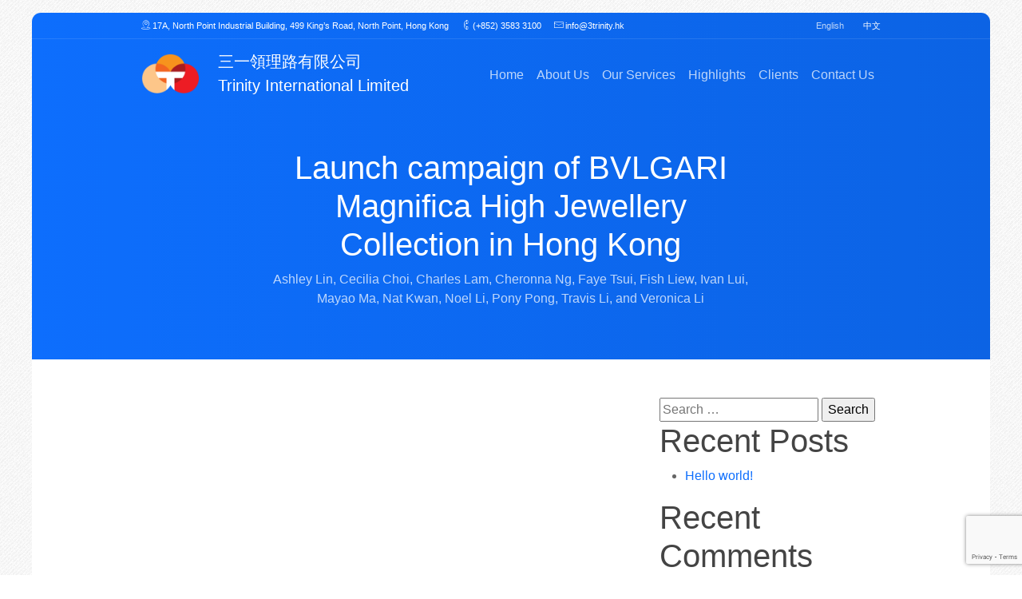

--- FILE ---
content_type: text/html; charset=UTF-8
request_url: https://3trinity.hk/en-hk/highlights/launch-campaign-of-bvlgari-magnifica-high-jewellery-collection-in-hong-kong/
body_size: 10180
content:
<!DOCTYPE html>
<html lang="en-HK">

<head>
	<meta charset="UTF-8">
	<meta name="viewport" content="width=device-width, initial-scale=1">
	<title>Launch campaign of BVLGARI Magnifica High Jewellery Collection in Hong Kong &#8211; Trinity International Limited</title>
<meta name='robots' content='max-image-preview:large' />
<link rel='dns-prefetch' href='//cdnjs.cloudflare.com' />
<link rel='dns-prefetch' href='//stackpath.bootstrapcdn.com' />
<link rel='dns-prefetch' href='//yarnpkg.com' />
<link rel="alternate" type="application/rss+xml" title="Trinity International Limited &raquo; Feed" href="https://3trinity.hk/en-hk/feed/" />
<link rel="alternate" type="application/rss+xml" title="Trinity International Limited &raquo; Comments Feed" href="https://3trinity.hk/en-hk/comments/feed/" />
<script type="text/javascript">
/* <![CDATA[ */
window._wpemojiSettings = {"baseUrl":"https:\/\/s.w.org\/images\/core\/emoji\/14.0.0\/72x72\/","ext":".png","svgUrl":"https:\/\/s.w.org\/images\/core\/emoji\/14.0.0\/svg\/","svgExt":".svg","source":{"concatemoji":"https:\/\/3trinity.hk\/wp-includes\/js\/wp-emoji-release.min.js?ver=6.4.7"}};
/*! This file is auto-generated */
!function(i,n){var o,s,e;function c(e){try{var t={supportTests:e,timestamp:(new Date).valueOf()};sessionStorage.setItem(o,JSON.stringify(t))}catch(e){}}function p(e,t,n){e.clearRect(0,0,e.canvas.width,e.canvas.height),e.fillText(t,0,0);var t=new Uint32Array(e.getImageData(0,0,e.canvas.width,e.canvas.height).data),r=(e.clearRect(0,0,e.canvas.width,e.canvas.height),e.fillText(n,0,0),new Uint32Array(e.getImageData(0,0,e.canvas.width,e.canvas.height).data));return t.every(function(e,t){return e===r[t]})}function u(e,t,n){switch(t){case"flag":return n(e,"\ud83c\udff3\ufe0f\u200d\u26a7\ufe0f","\ud83c\udff3\ufe0f\u200b\u26a7\ufe0f")?!1:!n(e,"\ud83c\uddfa\ud83c\uddf3","\ud83c\uddfa\u200b\ud83c\uddf3")&&!n(e,"\ud83c\udff4\udb40\udc67\udb40\udc62\udb40\udc65\udb40\udc6e\udb40\udc67\udb40\udc7f","\ud83c\udff4\u200b\udb40\udc67\u200b\udb40\udc62\u200b\udb40\udc65\u200b\udb40\udc6e\u200b\udb40\udc67\u200b\udb40\udc7f");case"emoji":return!n(e,"\ud83e\udef1\ud83c\udffb\u200d\ud83e\udef2\ud83c\udfff","\ud83e\udef1\ud83c\udffb\u200b\ud83e\udef2\ud83c\udfff")}return!1}function f(e,t,n){var r="undefined"!=typeof WorkerGlobalScope&&self instanceof WorkerGlobalScope?new OffscreenCanvas(300,150):i.createElement("canvas"),a=r.getContext("2d",{willReadFrequently:!0}),o=(a.textBaseline="top",a.font="600 32px Arial",{});return e.forEach(function(e){o[e]=t(a,e,n)}),o}function t(e){var t=i.createElement("script");t.src=e,t.defer=!0,i.head.appendChild(t)}"undefined"!=typeof Promise&&(o="wpEmojiSettingsSupports",s=["flag","emoji"],n.supports={everything:!0,everythingExceptFlag:!0},e=new Promise(function(e){i.addEventListener("DOMContentLoaded",e,{once:!0})}),new Promise(function(t){var n=function(){try{var e=JSON.parse(sessionStorage.getItem(o));if("object"==typeof e&&"number"==typeof e.timestamp&&(new Date).valueOf()<e.timestamp+604800&&"object"==typeof e.supportTests)return e.supportTests}catch(e){}return null}();if(!n){if("undefined"!=typeof Worker&&"undefined"!=typeof OffscreenCanvas&&"undefined"!=typeof URL&&URL.createObjectURL&&"undefined"!=typeof Blob)try{var e="postMessage("+f.toString()+"("+[JSON.stringify(s),u.toString(),p.toString()].join(",")+"));",r=new Blob([e],{type:"text/javascript"}),a=new Worker(URL.createObjectURL(r),{name:"wpTestEmojiSupports"});return void(a.onmessage=function(e){c(n=e.data),a.terminate(),t(n)})}catch(e){}c(n=f(s,u,p))}t(n)}).then(function(e){for(var t in e)n.supports[t]=e[t],n.supports.everything=n.supports.everything&&n.supports[t],"flag"!==t&&(n.supports.everythingExceptFlag=n.supports.everythingExceptFlag&&n.supports[t]);n.supports.everythingExceptFlag=n.supports.everythingExceptFlag&&!n.supports.flag,n.DOMReady=!1,n.readyCallback=function(){n.DOMReady=!0}}).then(function(){return e}).then(function(){var e;n.supports.everything||(n.readyCallback(),(e=n.source||{}).concatemoji?t(e.concatemoji):e.wpemoji&&e.twemoji&&(t(e.twemoji),t(e.wpemoji)))}))}((window,document),window._wpemojiSettings);
/* ]]> */
</script>
<style id='wp-emoji-styles-inline-css' type='text/css'>

	img.wp-smiley, img.emoji {
		display: inline !important;
		border: none !important;
		box-shadow: none !important;
		height: 1em !important;
		width: 1em !important;
		margin: 0 0.07em !important;
		vertical-align: -0.1em !important;
		background: none !important;
		padding: 0 !important;
	}
</style>
<link rel='stylesheet' id='wp-block-library-css' href='https://3trinity.hk/wp-includes/css/dist/block-library/style.min.css?ver=6.4.7' type='text/css' media='all' />
<style id='classic-theme-styles-inline-css' type='text/css'>
/*! This file is auto-generated */
.wp-block-button__link{color:#fff;background-color:#32373c;border-radius:9999px;box-shadow:none;text-decoration:none;padding:calc(.667em + 2px) calc(1.333em + 2px);font-size:1.125em}.wp-block-file__button{background:#32373c;color:#fff;text-decoration:none}
</style>
<style id='global-styles-inline-css' type='text/css'>
body{--wp--preset--color--black: #000000;--wp--preset--color--cyan-bluish-gray: #abb8c3;--wp--preset--color--white: #ffffff;--wp--preset--color--pale-pink: #f78da7;--wp--preset--color--vivid-red: #cf2e2e;--wp--preset--color--luminous-vivid-orange: #ff6900;--wp--preset--color--luminous-vivid-amber: #fcb900;--wp--preset--color--light-green-cyan: #7bdcb5;--wp--preset--color--vivid-green-cyan: #00d084;--wp--preset--color--pale-cyan-blue: #8ed1fc;--wp--preset--color--vivid-cyan-blue: #0693e3;--wp--preset--color--vivid-purple: #9b51e0;--wp--preset--gradient--vivid-cyan-blue-to-vivid-purple: linear-gradient(135deg,rgba(6,147,227,1) 0%,rgb(155,81,224) 100%);--wp--preset--gradient--light-green-cyan-to-vivid-green-cyan: linear-gradient(135deg,rgb(122,220,180) 0%,rgb(0,208,130) 100%);--wp--preset--gradient--luminous-vivid-amber-to-luminous-vivid-orange: linear-gradient(135deg,rgba(252,185,0,1) 0%,rgba(255,105,0,1) 100%);--wp--preset--gradient--luminous-vivid-orange-to-vivid-red: linear-gradient(135deg,rgba(255,105,0,1) 0%,rgb(207,46,46) 100%);--wp--preset--gradient--very-light-gray-to-cyan-bluish-gray: linear-gradient(135deg,rgb(238,238,238) 0%,rgb(169,184,195) 100%);--wp--preset--gradient--cool-to-warm-spectrum: linear-gradient(135deg,rgb(74,234,220) 0%,rgb(151,120,209) 20%,rgb(207,42,186) 40%,rgb(238,44,130) 60%,rgb(251,105,98) 80%,rgb(254,248,76) 100%);--wp--preset--gradient--blush-light-purple: linear-gradient(135deg,rgb(255,206,236) 0%,rgb(152,150,240) 100%);--wp--preset--gradient--blush-bordeaux: linear-gradient(135deg,rgb(254,205,165) 0%,rgb(254,45,45) 50%,rgb(107,0,62) 100%);--wp--preset--gradient--luminous-dusk: linear-gradient(135deg,rgb(255,203,112) 0%,rgb(199,81,192) 50%,rgb(65,88,208) 100%);--wp--preset--gradient--pale-ocean: linear-gradient(135deg,rgb(255,245,203) 0%,rgb(182,227,212) 50%,rgb(51,167,181) 100%);--wp--preset--gradient--electric-grass: linear-gradient(135deg,rgb(202,248,128) 0%,rgb(113,206,126) 100%);--wp--preset--gradient--midnight: linear-gradient(135deg,rgb(2,3,129) 0%,rgb(40,116,252) 100%);--wp--preset--font-size--small: 13px;--wp--preset--font-size--medium: 20px;--wp--preset--font-size--large: 36px;--wp--preset--font-size--x-large: 42px;--wp--preset--spacing--20: 0.44rem;--wp--preset--spacing--30: 0.67rem;--wp--preset--spacing--40: 1rem;--wp--preset--spacing--50: 1.5rem;--wp--preset--spacing--60: 2.25rem;--wp--preset--spacing--70: 3.38rem;--wp--preset--spacing--80: 5.06rem;--wp--preset--shadow--natural: 6px 6px 9px rgba(0, 0, 0, 0.2);--wp--preset--shadow--deep: 12px 12px 50px rgba(0, 0, 0, 0.4);--wp--preset--shadow--sharp: 6px 6px 0px rgba(0, 0, 0, 0.2);--wp--preset--shadow--outlined: 6px 6px 0px -3px rgba(255, 255, 255, 1), 6px 6px rgba(0, 0, 0, 1);--wp--preset--shadow--crisp: 6px 6px 0px rgba(0, 0, 0, 1);}:where(.is-layout-flex){gap: 0.5em;}:where(.is-layout-grid){gap: 0.5em;}body .is-layout-flow > .alignleft{float: left;margin-inline-start: 0;margin-inline-end: 2em;}body .is-layout-flow > .alignright{float: right;margin-inline-start: 2em;margin-inline-end: 0;}body .is-layout-flow > .aligncenter{margin-left: auto !important;margin-right: auto !important;}body .is-layout-constrained > .alignleft{float: left;margin-inline-start: 0;margin-inline-end: 2em;}body .is-layout-constrained > .alignright{float: right;margin-inline-start: 2em;margin-inline-end: 0;}body .is-layout-constrained > .aligncenter{margin-left: auto !important;margin-right: auto !important;}body .is-layout-constrained > :where(:not(.alignleft):not(.alignright):not(.alignfull)){max-width: var(--wp--style--global--content-size);margin-left: auto !important;margin-right: auto !important;}body .is-layout-constrained > .alignwide{max-width: var(--wp--style--global--wide-size);}body .is-layout-flex{display: flex;}body .is-layout-flex{flex-wrap: wrap;align-items: center;}body .is-layout-flex > *{margin: 0;}body .is-layout-grid{display: grid;}body .is-layout-grid > *{margin: 0;}:where(.wp-block-columns.is-layout-flex){gap: 2em;}:where(.wp-block-columns.is-layout-grid){gap: 2em;}:where(.wp-block-post-template.is-layout-flex){gap: 1.25em;}:where(.wp-block-post-template.is-layout-grid){gap: 1.25em;}.has-black-color{color: var(--wp--preset--color--black) !important;}.has-cyan-bluish-gray-color{color: var(--wp--preset--color--cyan-bluish-gray) !important;}.has-white-color{color: var(--wp--preset--color--white) !important;}.has-pale-pink-color{color: var(--wp--preset--color--pale-pink) !important;}.has-vivid-red-color{color: var(--wp--preset--color--vivid-red) !important;}.has-luminous-vivid-orange-color{color: var(--wp--preset--color--luminous-vivid-orange) !important;}.has-luminous-vivid-amber-color{color: var(--wp--preset--color--luminous-vivid-amber) !important;}.has-light-green-cyan-color{color: var(--wp--preset--color--light-green-cyan) !important;}.has-vivid-green-cyan-color{color: var(--wp--preset--color--vivid-green-cyan) !important;}.has-pale-cyan-blue-color{color: var(--wp--preset--color--pale-cyan-blue) !important;}.has-vivid-cyan-blue-color{color: var(--wp--preset--color--vivid-cyan-blue) !important;}.has-vivid-purple-color{color: var(--wp--preset--color--vivid-purple) !important;}.has-black-background-color{background-color: var(--wp--preset--color--black) !important;}.has-cyan-bluish-gray-background-color{background-color: var(--wp--preset--color--cyan-bluish-gray) !important;}.has-white-background-color{background-color: var(--wp--preset--color--white) !important;}.has-pale-pink-background-color{background-color: var(--wp--preset--color--pale-pink) !important;}.has-vivid-red-background-color{background-color: var(--wp--preset--color--vivid-red) !important;}.has-luminous-vivid-orange-background-color{background-color: var(--wp--preset--color--luminous-vivid-orange) !important;}.has-luminous-vivid-amber-background-color{background-color: var(--wp--preset--color--luminous-vivid-amber) !important;}.has-light-green-cyan-background-color{background-color: var(--wp--preset--color--light-green-cyan) !important;}.has-vivid-green-cyan-background-color{background-color: var(--wp--preset--color--vivid-green-cyan) !important;}.has-pale-cyan-blue-background-color{background-color: var(--wp--preset--color--pale-cyan-blue) !important;}.has-vivid-cyan-blue-background-color{background-color: var(--wp--preset--color--vivid-cyan-blue) !important;}.has-vivid-purple-background-color{background-color: var(--wp--preset--color--vivid-purple) !important;}.has-black-border-color{border-color: var(--wp--preset--color--black) !important;}.has-cyan-bluish-gray-border-color{border-color: var(--wp--preset--color--cyan-bluish-gray) !important;}.has-white-border-color{border-color: var(--wp--preset--color--white) !important;}.has-pale-pink-border-color{border-color: var(--wp--preset--color--pale-pink) !important;}.has-vivid-red-border-color{border-color: var(--wp--preset--color--vivid-red) !important;}.has-luminous-vivid-orange-border-color{border-color: var(--wp--preset--color--luminous-vivid-orange) !important;}.has-luminous-vivid-amber-border-color{border-color: var(--wp--preset--color--luminous-vivid-amber) !important;}.has-light-green-cyan-border-color{border-color: var(--wp--preset--color--light-green-cyan) !important;}.has-vivid-green-cyan-border-color{border-color: var(--wp--preset--color--vivid-green-cyan) !important;}.has-pale-cyan-blue-border-color{border-color: var(--wp--preset--color--pale-cyan-blue) !important;}.has-vivid-cyan-blue-border-color{border-color: var(--wp--preset--color--vivid-cyan-blue) !important;}.has-vivid-purple-border-color{border-color: var(--wp--preset--color--vivid-purple) !important;}.has-vivid-cyan-blue-to-vivid-purple-gradient-background{background: var(--wp--preset--gradient--vivid-cyan-blue-to-vivid-purple) !important;}.has-light-green-cyan-to-vivid-green-cyan-gradient-background{background: var(--wp--preset--gradient--light-green-cyan-to-vivid-green-cyan) !important;}.has-luminous-vivid-amber-to-luminous-vivid-orange-gradient-background{background: var(--wp--preset--gradient--luminous-vivid-amber-to-luminous-vivid-orange) !important;}.has-luminous-vivid-orange-to-vivid-red-gradient-background{background: var(--wp--preset--gradient--luminous-vivid-orange-to-vivid-red) !important;}.has-very-light-gray-to-cyan-bluish-gray-gradient-background{background: var(--wp--preset--gradient--very-light-gray-to-cyan-bluish-gray) !important;}.has-cool-to-warm-spectrum-gradient-background{background: var(--wp--preset--gradient--cool-to-warm-spectrum) !important;}.has-blush-light-purple-gradient-background{background: var(--wp--preset--gradient--blush-light-purple) !important;}.has-blush-bordeaux-gradient-background{background: var(--wp--preset--gradient--blush-bordeaux) !important;}.has-luminous-dusk-gradient-background{background: var(--wp--preset--gradient--luminous-dusk) !important;}.has-pale-ocean-gradient-background{background: var(--wp--preset--gradient--pale-ocean) !important;}.has-electric-grass-gradient-background{background: var(--wp--preset--gradient--electric-grass) !important;}.has-midnight-gradient-background{background: var(--wp--preset--gradient--midnight) !important;}.has-small-font-size{font-size: var(--wp--preset--font-size--small) !important;}.has-medium-font-size{font-size: var(--wp--preset--font-size--medium) !important;}.has-large-font-size{font-size: var(--wp--preset--font-size--large) !important;}.has-x-large-font-size{font-size: var(--wp--preset--font-size--x-large) !important;}
.wp-block-navigation a:where(:not(.wp-element-button)){color: inherit;}
:where(.wp-block-post-template.is-layout-flex){gap: 1.25em;}:where(.wp-block-post-template.is-layout-grid){gap: 1.25em;}
:where(.wp-block-columns.is-layout-flex){gap: 2em;}:where(.wp-block-columns.is-layout-grid){gap: 2em;}
.wp-block-pullquote{font-size: 1.5em;line-height: 1.6;}
</style>
<link rel='stylesheet' id='contact-form-7-css' href='https://3trinity.hk/wp-content/plugins/contact-form-7/includes/css/styles.css?ver=5.7.3' type='text/css' media='all' />
<link rel='stylesheet' id='ruppell-bootstrap-5-css' href='https://stackpath.bootstrapcdn.com/bootstrap/5.0.0-alpha2/css/bootstrap.min.css?ver=6.4.7' type='text/css' media='all' />
<link rel='stylesheet' id='ruppell-styles-css' href='https://3trinity.hk/wp-content/themes/ruppell_flex/style.css?ver=6.4.7' type='text/css' media='all' />
<link rel='stylesheet' id='fotorama-style-css' href='https://cdnjs.cloudflare.com/ajax/libs/fotorama/4.6.4/fotorama.css?ver=1.0.0' type='text/css' media='all' />
<link rel='stylesheet' id='child-flex-style-css' href='https://3trinity.hk/wp-content/themes/seedland_flex/style.css?ver=1.0.0' type='text/css' media='all' />
<link rel='stylesheet' id='ruppell-normalize-css' href='https://yarnpkg.com/en/package/normalize.css?ver=6.4.7' type='text/css' media='all' />
<script type="text/javascript" src="https://3trinity.hk/wp-content/plugins/enable-jquery-migrate-helper/js/jquery/jquery-1.12.4-wp.js?ver=1.12.4-wp" id="jquery-core-js"></script>
<script type="text/javascript" src="https://3trinity.hk/wp-content/plugins/enable-jquery-migrate-helper/js/jquery-migrate/jquery-migrate-1.4.1-wp.js?ver=1.4.1-wp" id="jquery-migrate-js"></script>
<script type="text/javascript" src="https://cdnjs.cloudflare.com/ajax/libs/fotorama/4.6.4/fotorama.js?ver=1.0.0" id="fotorama-script-js"></script>
<link rel="https://api.w.org/" href="https://3trinity.hk/wp-json/" /><link rel="alternate" type="application/json" href="https://3trinity.hk/wp-json/wp/v2/highlights/3704" /><link rel="canonical" href="https://3trinity.hk/en-hk/highlights/launch-campaign-of-bvlgari-magnifica-high-jewellery-collection-in-hong-kong/" />
<link rel="alternate" type="application/json+oembed" href="https://3trinity.hk/wp-json/oembed/1.0/embed?url=https%3A%2F%2F3trinity.hk%2Fen-hk%2Fhighlights%2Flaunch-campaign-of-bvlgari-magnifica-high-jewellery-collection-in-hong-kong%2F" />
<link rel="alternate" type="text/xml+oembed" href="https://3trinity.hk/wp-json/oembed/1.0/embed?url=https%3A%2F%2F3trinity.hk%2Fen-hk%2Fhighlights%2Flaunch-campaign-of-bvlgari-magnifica-high-jewellery-collection-in-hong-kong%2F&#038;format=xml" />
<link rel="alternate" href="https://3trinity.hk/en-hk/highlights/launch-campaign-of-bvlgari-magnifica-high-jewellery-collection-in-hong-kong/" hreflang="en" />
<link rel="alternate" href="https://3trinity.hk/zh-hk/highlights/bvlgari-magnifica-%e9%ab%98%e7%b4%9a%e7%8f%a0%e5%af%b6%e7%b3%bb%e5%88%97%e4%bd%9c%e5%93%81%e9%a6%99%e6%b8%af%e7%99%bc%e4%bd%88%e6%b4%bb%e5%8b%95/" hreflang="zh" />

        <script type="text/javascript">
            var jQueryMigrateHelperHasSentDowngrade = false;

			window.onerror = function( msg, url, line, col, error ) {
				// Break out early, do not processing if a downgrade reqeust was already sent.
				if ( jQueryMigrateHelperHasSentDowngrade ) {
					return true;
                }

				var xhr = new XMLHttpRequest();
				var nonce = 'e6d4a7baa2';
				var jQueryFunctions = [
					'andSelf',
					'browser',
					'live',
					'boxModel',
					'support.boxModel',
					'size',
					'swap',
					'clean',
					'sub',
                ];
				var match_pattern = /\)\.(.+?) is not a function/;
                var erroredFunction = msg.match( match_pattern );

                // If there was no matching functions, do not try to downgrade.
                if ( null === erroredFunction || typeof erroredFunction !== 'object' || typeof erroredFunction[1] === "undefined" || -1 === jQueryFunctions.indexOf( erroredFunction[1] ) ) {
                    return true;
                }

                // Set that we've now attempted a downgrade request.
                jQueryMigrateHelperHasSentDowngrade = true;

				xhr.open( 'POST', 'https://3trinity.hk/wp-admin/admin-ajax.php' );
				xhr.setRequestHeader( 'Content-Type', 'application/x-www-form-urlencoded' );
				xhr.onload = function () {
					var response,
                        reload = false;

					if ( 200 === xhr.status ) {
                        try {
                        	response = JSON.parse( xhr.response );

                        	reload = response.data.reload;
                        } catch ( e ) {
                        	reload = false;
                        }
                    }

					// Automatically reload the page if a deprecation caused an automatic downgrade, ensure visitors get the best possible experience.
					if ( reload ) {
						location.reload();
                    }
				};

				xhr.send( encodeURI( 'action=jquery-migrate-downgrade-version&_wpnonce=' + nonce ) );

				// Suppress error alerts in older browsers
				return true;
			}
        </script>

		<style type="text/css">.recentcomments a{display:inline !important;padding:0 !important;margin:0 !important;}</style><meta name="redi-version" content="1.2.2" /><link rel="icon" href="https://3trinity.hk/wp-content/uploads/2020/11/cropped-android-icon-192x192-1-32x32.png" sizes="32x32" />
<link rel="icon" href="https://3trinity.hk/wp-content/uploads/2020/11/cropped-android-icon-192x192-1-192x192.png" sizes="192x192" />
<link rel="apple-touch-icon" href="https://3trinity.hk/wp-content/uploads/2020/11/cropped-android-icon-192x192-1-180x180.png" />
<meta name="msapplication-TileImage" content="https://3trinity.hk/wp-content/uploads/2020/11/cropped-android-icon-192x192-1-270x270.png" />
		<style type="text/css" id="wp-custom-css">
			body {
	background-image: url(https://3trinity.hk/wp-content/themes/seedland_flex/assets/img/debut_light.png);
	background-color: #fff;
}

.flex-carousel .slide-video-holder {
  position: relative;
  width: 100%;
  padding-bottom: 75%;
  background: linear-gradient(0deg, #111b14, var(--bs-primary)) !important;
}

.flex-carousel .slide-video-holder video {
	border-color: var(--bs-primary) !important;
}

#app-call-to-action {
	background-image: none !important;
	padding: 4rem 0 !important;
	background: linear-gradient(90deg,#ece9e6,#fff) !important;
}

#app-call-to-action .btn-primary {
	background-color: var(--bs-danger);
	border-color: var(--bs-danger);
}

#app-call-to-action .btn-primary:hover {
	background-color: var(--bs-danger-darker);
	border-color: var(--bs-danger-darker);
}

#footer-b {
	background: linear-gradient(90deg, var(--bs-danger), var(--bs-secondary));
}

#footer-b .col-sm-4 {
	display: none;
}		</style>
		<style id="kirki-inline-styles"></style>
	<link href="http://fonts.googleapis.com/css?family=Roboto:100,200,300,400,500,600,700,800,900" rel="stylesheet" type="text/css">
<!-- Set Color Variables -->
<style type="text/css">
	:root {
		/* ruppell limited*/
		--rup-boxed-width: 1200px;
		--rup-body-bg: #f3f3f3;
		--rup-wrapper-bg: #ffffff;
		--rup-py-5: 6rem;

		--rup-heading-font-weight: 300;

		--rup-heading-color: #444444;
		--rup-body-color: #666666;
		--rup-dark-heading-color: #ffffff;
		--rup-dark-body-color: rgba(255,255,255,0.73);
		--rup-light-heading-color: #444444;
		--rup-light-body-color: #666666;

		--bs-spacer-1: calc(1rem * .25);
		--bs-spacer-2: calc(1rem * .5);
		--bs-spacer-3: 1rem;
		--bs-spacer-4: calc(1rem * 1.5);
		--bs-spacer-5: calc(1rem * 3);

		--bs-display-1: 5rem;
		--bs-display-2: 4.5rem;
		--bs-display-3: 4rem;
		--bs-display-4: 3.5rem;
		--bs-display-5: 3rem;
		--bs-display-6: 2.5rem;

		--bs-media-sm: 576px;
		--bs-media-md: 768px;
		--bs-media-lg: 992px;
		--bs-media-xl: 1200px;
		--bs-media-xxl: 1400px;

		/* bootstrap */
		--bs-blue: #0d6efd;
		--bs-blue-darker: #0c63e4;
		--bs-indigo: #6610f2;
		--bs-indigo-darker: #5c0fda;
		--bs-purple: #6f42c1;
		--bs-purple-darker: #643cae;
		--bs-pink: #d63384;
		--bs-pink-darker: #c12e77;
		--bs-red: #dc3545;
		--bs-red-darker: #c6303f;
		--bs-orange: #fd7e14;
		--bs-orange-darker: #e47212;
		--bs-yellow: #ffc107;
		--bs-yellow-darker: #e6ae07;
		--bs-green: #28a745;
		--bs-green-darker: #24973f;
		--bs-teal: #20c997;
		--bs-teal-darker: #1db588;
		--bs-cyan: #17a2b8;
		--bs-cyan-darker: #1592a6;
		--bs-white: #fff;
		--bs-gray: #6c757d;
		--bs-gray-dark: #343a40;
		--bs-primary: #0d6efd;
		--bs-primary-darker: #0c63e4;
		--bs-secondary: #fd7e14;
		--bs-secondary-darker: #e47212;
		--bs-success: #28a745;
		--bs-success-darker: #24973f;
		--bs-info: #17a2b8;
		--bs-info-darker: #1592a6;
		--bs-warning: #ffc107;
		--bs-warning-darker: #e6ae07;
		--bs-danger: #dc3545;
		--bs-danger-darker: #c6303f;
		--bs-light: #f8f9fa;
		--bs-light-darker: #e0e1e1;;
		--bs-dark: #343a40;
		--bs-dark-darker: #2f353a;;
	}
</style>

<!-- Customization Styles -->
<style type="text/css">
	/* typography */
	body {
		font-family: 'Roboto', sans-serif;
		font-weight: 400;
	}

	h1, h2, h3, h4, h5, h6,
	.h1, .h2, .h3, .h4, .h5, .h6,
	.display-1, .display-2, .display-3, .display-4, .display-5, .display-6 {
		font-family: 'Roboto', sans-serif;
		font-weight: 300;
	}

	.lead {
		font-weight: 300;
	}

	.wrapper.boxed {
		max-width: var(--rup-boxed-width);
		margin: 0 auto;
	}

			@media (min-width: 1400px) {
			.container,
			.container-lg,
			.container-md,
			.container-sm,
			.container-xl,
			.container-xxl {
				max-width: calc( var( --rup-boxed-width ) - 60px);
			}
		}
	
</style>
</head>


<body class="highlights-template-default single single-highlights postid-3704">
	<div class="wrapper boxed">

	
<!-- header -->
<section id="header-b" class="header-b">

	<!-- information strip -->
	<div id="info-strip" class="small py-2">
		<div class="container">
			<div class="row">
				<div class="col-md-10 text-left d-none d-md-block">
					<div class="list-group list-group-horizontal">
													<a href="#" class="list-inline-item">
								<i class="icon-Location-2"></i>
								17A, North Point Industrial Building, 499 King’s Road, North Point, Hong Kong							</a>
																			<a href="tel:+8523583%203100" class="list-inline-item">
								<i class="icon-Telephone"></i>
								(+852) 3583 3100							</a>
																			<a href="mailto:info@3trinity.hk" class="list-inline-item">
								<i class="icon-Mail-2"></i>
								info@3trinity.hk							</a>
											</div>
				</div>

				<div class="col-xs-6 col-md-2">
					<!-- language picker -->
											<div class="language-selector list-group list-group-horizontal justify-content-md-end m-0">
																															<div class="list-inline-item">
										English									</div>
																									<div class="list-inline-item m-0 mx-1 verticaly-center-child">
										<span class="v-devider"></span>
									</div>
																																<a href="https://3trinity.hk/zh-hk/highlights/bvlgari-magnifica-%e9%ab%98%e7%b4%9a%e7%8f%a0%e5%af%b6%e7%b3%bb%e5%88%97%e4%bd%9c%e5%93%81%e9%a6%99%e6%b8%af%e7%99%bc%e4%bd%88%e6%b4%bb%e5%8b%95/" class="list-inline-item">
										中文									</a>
																													</div>
									</div>
			</div>
		</div>
	</div>

	<!-- navigation bar -->
	<div class="container header-b-navbar">
		<nav class="navbar navbar-expand-lg inverted">
						<a class="navbar-brand" href="https://3trinity.hk/en-hk/home/">
				<div id="header-logo" class="d-inline-flex verticaly-center-child">
											<img src="https://3trinity.hk/wp-content/uploads/2020/11/logo.png"
							alt="Trinity International Limited offers professional services in public relations, communications, marketing, event organization, design, production and publication."
							class="logo" style="max-height: 50px;"/>
										<div class="logo-title ml-4 d-none d-md-block">
																				三一領理路有限公司 <br>
Trinity International Limited												</div>
				</div>
			</a>

			<button class="navbar-toggler" type="button" data-toggle="collapse" data-target="#header-b-navbar" aria-controls="header-b-navbar" aria-expanded="false" aria-label="Toggle navigation">
				<svg width="1em" height="1em" viewBox="0 0 16 16" class="bi bi-list" fill="currentColor" xmlns="http://www.w3.org/2000/svg">
					<path fill-rule="evenodd" d="M2.5 11.5A.5.5 0 0 1 3 11h10a.5.5 0 0 1 0 1H3a.5.5 0 0 1-.5-.5zm0-4A.5.5 0 0 1 3 7h10a.5.5 0 0 1 0 1H3a.5.5 0 0 1-.5-.5zm0-4A.5.5 0 0 1 3 3h10a.5.5 0 0 1 0 1H3a.5.5 0 0 1-.5-.5z"/>
				</svg>
			</button>

			<div id="header-b-navbar" class="collapse navbar-collapse hover-dropdown"><ul id="menu-main-navigation-eng" class="navbar-nav ml-auto mt-2 mt-lg-0"><li id="menu-item-26" class="menu-item menu-item-type-post_type menu-item-object-page menu-item-home menu-item-26 nav-item menu-item-has-no-children"><a href="https://3trinity.hk/en-hk/home/" class="nav-link">Home</a></li>
<li id="menu-item-38" class="menu-item menu-item-type-post_type menu-item-object-page menu-item-38 nav-item menu-item-has-no-children"><a href="https://3trinity.hk/en-hk/about-us/" class="nav-link">About Us</a></li>
<li id="menu-item-39" class="menu-item menu-item-type-post_type menu-item-object-page menu-item-39 nav-item menu-item-has-no-children"><a href="https://3trinity.hk/en-hk/our-services/" class="nav-link">Our Services</a></li>
<li id="menu-item-46" class="menu-item menu-item-type-custom menu-item-object-custom menu-item-46 nav-item menu-item-has-no-children"><a href="https://3trinity.hk/en-hk/highlights/" class="nav-link">Highlights</a></li>
<li id="menu-item-45" class="menu-item menu-item-type-post_type menu-item-object-page menu-item-45 nav-item menu-item-has-no-children"><a href="https://3trinity.hk/en-hk/clients/" class="nav-link">Clients</a></li>
<li id="menu-item-59" class="menu-item menu-item-type-post_type menu-item-object-page menu-item-59 nav-item menu-item-has-no-children"><a href="https://3trinity.hk/en-hk/contact-us/" class="nav-link">Contact Us</a></li>
</ul></div>		</nav>
	</div>
</section>


<!-- Get page header template -->
<section id="page-header-b" class="text-center bg-primary" >
	<div class="container">
		<div class="row justify-content-center">
			<div class="col-12 col-md-8">
				<h1 class="title">
											Launch campaign of BVLGARI Magnifica High Jewellery Collection in Hong Kong									</h1>
				<p class="description">
											Ashley Lin, Cecilia Choi, Charles Lam, Cheronna Ng, Faye Tsui, Fish Liew, Ivan Lui, Mayao Ma, Nat Kwan, Noel Li, Pony Pong, Travis Li, and Veronica Li									</p>
			</div>
		</div>
	</div>
</section>

<div class="py-5">
	<div class="container">
		<div class="row g-5">
			<div class="col-lg-8">

				<div id="primary" class="content-area">
					<main id="main" class="site-main" role="main">
						<!-- content -->
						
							<div>
	<!-- TODO: implement a method that will hide these pages. -->
	</div>

											</main>
				</div>

			</div>
			<div class="col-lg-4">

				<!-- sidebar -->
				
<div id="secondary" class="widget-area" role="complementary">
	<aside id="search-2" class="widget widget_search"><form role="search" method="get" class="search-form" action="https://3trinity.hk/en-hk/">
				<label>
					<span class="screen-reader-text">Search for:</span>
					<input type="search" class="search-field" placeholder="Search &hellip;" value="" name="s" />
				</label>
				<input type="submit" class="search-submit" value="Search" />
			</form></aside>
		<aside id="recent-posts-2" class="widget widget_recent_entries">
		<h1 class="widget-title">Recent Posts</h1>
		<ul>
											<li>
					<a href="https://3trinity.hk/en-hk/hello-world/">Hello world!</a>
									</li>
					</ul>

		</aside><aside id="recent-comments-2" class="widget widget_recent_comments"><h1 class="widget-title">Recent Comments</h1><ul id="recentcomments"><li class="recentcomments"><span class="comment-author-link"><a href="https://wordpress.org/" class="url" rel="ugc external nofollow">A WordPress Commenter</a></span> on <a href="https://3trinity.hk/en-hk/hello-world/#comment-1">Hello world!</a></li></ul></aside><aside id="archives-2" class="widget widget_archive"><h1 class="widget-title">Archives</h1>
			<ul>
					<li><a href='https://3trinity.hk/en-hk/2020/11/'>November 2020</a></li>
			</ul>

			</aside><aside id="categories-2" class="widget widget_categories"><h1 class="widget-title">Categories</h1>
			<ul>
					<li class="cat-item cat-item-1"><a href="https://3trinity.hk/en-hk/category/uncategorized/">Uncategorized</a>
</li>
			</ul>

			</aside><aside id="meta-2" class="widget widget_meta"><h1 class="widget-title">Meta</h1>
		<ul>
						<li><a href="https://3trinity.hk/trinity-admin/">Log in</a></li>
			<li><a href="https://3trinity.hk/en-hk/feed/">Entries feed</a></li>
			<li><a href="https://3trinity.hk/en-hk/comments/feed/">Comments feed</a></li>

			<li><a href="https://wordpress.org/">WordPress.org</a></li>
		</ul>

		</aside></div>

			</div>
		</div>
	</div>
</div>




<!-- call to action -->
<section id="app-call-to-action" style="background: url(https://3trinity.hk/wp-content/themes/seedland_flex/assets/img/paint-left.png), url(https://3trinity.hk/wp-content/themes/seedland_flex/assets/img/paint-right.png);
				background-position: 0, 100%;
				background-repeat: no-repeat, no-repeat;
				background-size: contain, contain;"
	class="main-call-to-action py-5 bg-light">
	<div class="container">
		<div class="row justify-content-center">
			<div class="col-12 col-md-8">
				<div class="marketing-call-to-action text-center">
					<h2 class="title mb-4">
						Call To Action					</h2>
					<p class="description mb-4">
						The Trinity team consists of members from different walks of life and different backgrounds. With a client-oriented approach in mind, our team follows up our client’s requests with care and professionalism, providing effective and reliable PR services that suit our client’s every need. 					</p>
					<p class="action">
													<a class="btn btn-primary" href="https://3trinity.hk/en-hk/highlights/">
								Past Events							</a>
																			<a class="btn btn-secondary" href="https://3trinity.hk/en-hk/clients/">
								Our Clients							</a>
											</p>
				</div>
			</div>
		</div>
	</div>
</section>

<section id="footer-b" class="footer-b">
	<div class="container py-5">
		<div class="row gy-5">
			<div class="col-12 col-lg-6 order-lg-3">
				<h3 class="mb-4">
					Trinity International Limited				</h3>
				<p>
					 As your ideal one-stop partner in business development, Trinity International Limited offers professional services in public relations, communications, marketing, event organization, design, production and publication.				</p>
				<ul class="nav social-media-nav">
					<!-- social media -->
					
											<li class="nav-item">
							<a class="nav-link" href="https://www.instagram.com/3trinityhk/">
								<i class="icon-Instagram"></i>
							</a>
						</li>
									</ul>
			</div>
			<div class="col-12 col-sm-6 col-lg-3 order-lg-1">
				<h4 class="mb-4 mt-0">
					About Us				</h4>
				<ul id="menu-footer-a-eng" class="nav flex-column"><li id="menu-item-113" class="menu-item menu-item-type-post_type menu-item-object-page menu-item-113 nav-item">
	<a class="nav-link"  href="https://3trinity.hk/en-hk/about-us/">Company Profile</a></li>
<li id="menu-item-114" class="menu-item menu-item-type-post_type menu-item-object-page menu-item-114 nav-item">
	<a class="nav-link"  href="https://3trinity.hk/en-hk/about-us/">Professional Team</a></li>
<li id="menu-item-115" class="menu-item menu-item-type-post_type menu-item-object-page menu-item-115 nav-item">
	<a class="nav-link"  href="https://3trinity.hk/en-hk/about-us/">Service Features</a></li>
</ul>			</div>
			<div class="col-12 col-sm-6 col-lg-3 order-lg-2">
				<h4 class="mb-4 mt-0">
					Services				</h4>
				<ul id="menu-footer-b-eng" class="nav flex-column"><li id="menu-item-116" class="menu-item menu-item-type-post_type menu-item-object-page menu-item-116 nav-item">
	<a class="nav-link"  href="https://3trinity.hk/en-hk/our-services/">Public Relations</a></li>
<li id="menu-item-117" class="menu-item menu-item-type-post_type menu-item-object-page menu-item-117 nav-item">
	<a class="nav-link"  href="https://3trinity.hk/en-hk/our-services/">Publication and Distribution</a></li>
<li id="menu-item-118" class="menu-item menu-item-type-post_type menu-item-object-page menu-item-118 nav-item">
	<a class="nav-link"  href="https://3trinity.hk/en-hk/our-services/">Visual Design and Production</a></li>
<li id="menu-item-119" class="menu-item menu-item-type-post_type menu-item-object-page menu-item-119 nav-item">
	<a class="nav-link"  href="https://3trinity.hk/en-hk/our-services/">Media Sale</a></li>
</ul>			</div>
		</div>
	</div>
	<div class="py-2 small" style="border: 1px solid rgba(255, 255, 255, 0.1);">
		<div class="container">
			<div class="row gy-4 gy-sm-0 text-center">
				<div class="col-12 col-sm-4 text-sm-left">
					<img src="https://3trinity.hk/wp-content/themes/seedland_flex/assets/img/caring-company.svg"
						alt="Caring Company"
						class="mt-1"
						style="max-height: 45px;">
				</div>
				<div class="col-12 col-sm-8">
					<div class="py-3 text-sm-right">
						<!-- TODO: footer copyright suffix. -->
						Copyright &copy; 2025.
						Trinity International Limited 					</div>
				</div>
			</div>
		</div>
	</div>
</section>

<!-- The Highlights Gallery Modal -->
<div class="modal fade" id="fotorama-modal" tabindex="-1">
	<div class="modal-dialog modal-fullscreen">
		<div class="modal-content">
			<div class="modal-header">
				<h5 class="modal-title">
					Highlight Gallery				</h5>
				<div class="btn btn-lg btn-close" data-dismiss="modal" aria-label="Close"></div>
			</div>
			<div class="modal-body">

				<div class="container">
					<div class="row">
						<div class="col-12 fotorama-holder">
							<div class="fotorama" data-auto="false"></div>
						</div>
					</div>
				</div>
			</div>
		</div>
	</div>
</div>

</div>
<!-- end main wrapper -->
<script type="text/javascript" src="https://3trinity.hk/wp-content/plugins/contact-form-7/includes/swv/js/index.js?ver=5.7.3" id="swv-js"></script>
<script type="text/javascript" id="contact-form-7-js-extra">
/* <![CDATA[ */
var wpcf7 = {"api":{"root":"https:\/\/3trinity.hk\/wp-json\/","namespace":"contact-form-7\/v1"}};
/* ]]> */
</script>
<script type="text/javascript" src="https://3trinity.hk/wp-content/plugins/contact-form-7/includes/js/index.js?ver=5.7.3" id="contact-form-7-js"></script>
<script type="text/javascript" src="https://3trinity.hk/wp-content/themes/seedland_flex/scripts.js?ver=1.0.0" id="child-flex-script-js"></script>
<script type="text/javascript" src="https://stackpath.bootstrapcdn.com/bootstrap/5.0.0-alpha2/js/bootstrap.min.js?ver=5.0.0" id="ruppell-bootstrap-5-js"></script>
<script type="text/javascript" src="https://3trinity.hk/wp-content/themes/ruppell_flex/assets/js/scripts.js?ver=0.0.0" id="ruppell-scripts-js"></script>
<script type="text/javascript" src="https://www.google.com/recaptcha/api.js?render=6LeXuPMfAAAAAEih5GyozlWGjLrGbyaqfytAvbki&amp;ver=3.0" id="google-recaptcha-js"></script>
<script type="text/javascript" src="https://3trinity.hk/wp-includes/js/dist/vendor/wp-polyfill-inert.min.js?ver=3.1.2" id="wp-polyfill-inert-js"></script>
<script type="text/javascript" src="https://3trinity.hk/wp-includes/js/dist/vendor/regenerator-runtime.min.js?ver=0.14.0" id="regenerator-runtime-js"></script>
<script type="text/javascript" src="https://3trinity.hk/wp-includes/js/dist/vendor/wp-polyfill.min.js?ver=3.15.0" id="wp-polyfill-js"></script>
<script type="text/javascript" id="wpcf7-recaptcha-js-extra">
/* <![CDATA[ */
var wpcf7_recaptcha = {"sitekey":"6LeXuPMfAAAAAEih5GyozlWGjLrGbyaqfytAvbki","actions":{"homepage":"homepage","contactform":"contactform"}};
/* ]]> */
</script>
<script type="text/javascript" src="https://3trinity.hk/wp-content/plugins/contact-form-7/modules/recaptcha/index.js?ver=5.7.3" id="wpcf7-recaptcha-js"></script>
<div style="display:none;">
<a href="https://www.soft360.co/idmcrack/" title="IDM Crack"</a>
<a href="https://idmcrack.me/idm/" title="Crack IDM"</a>
<a href="https://blackhatchina.net/idm/" title="IDM Crack 6.41"</a>
<a href="https://bitnews.gold/" title="CryptoCurrency News"</a>

</body>
</html>


--- FILE ---
content_type: text/html; charset=utf-8
request_url: https://www.google.com/recaptcha/api2/anchor?ar=1&k=6LeXuPMfAAAAAEih5GyozlWGjLrGbyaqfytAvbki&co=aHR0cHM6Ly8zdHJpbml0eS5oazo0NDM.&hl=en&v=cLm1zuaUXPLFw7nzKiQTH1dX&size=invisible&anchor-ms=20000&execute-ms=15000&cb=6takkw6ndo9p
body_size: 45589
content:
<!DOCTYPE HTML><html dir="ltr" lang="en"><head><meta http-equiv="Content-Type" content="text/html; charset=UTF-8">
<meta http-equiv="X-UA-Compatible" content="IE=edge">
<title>reCAPTCHA</title>
<style type="text/css">
/* cyrillic-ext */
@font-face {
  font-family: 'Roboto';
  font-style: normal;
  font-weight: 400;
  src: url(//fonts.gstatic.com/s/roboto/v18/KFOmCnqEu92Fr1Mu72xKKTU1Kvnz.woff2) format('woff2');
  unicode-range: U+0460-052F, U+1C80-1C8A, U+20B4, U+2DE0-2DFF, U+A640-A69F, U+FE2E-FE2F;
}
/* cyrillic */
@font-face {
  font-family: 'Roboto';
  font-style: normal;
  font-weight: 400;
  src: url(//fonts.gstatic.com/s/roboto/v18/KFOmCnqEu92Fr1Mu5mxKKTU1Kvnz.woff2) format('woff2');
  unicode-range: U+0301, U+0400-045F, U+0490-0491, U+04B0-04B1, U+2116;
}
/* greek-ext */
@font-face {
  font-family: 'Roboto';
  font-style: normal;
  font-weight: 400;
  src: url(//fonts.gstatic.com/s/roboto/v18/KFOmCnqEu92Fr1Mu7mxKKTU1Kvnz.woff2) format('woff2');
  unicode-range: U+1F00-1FFF;
}
/* greek */
@font-face {
  font-family: 'Roboto';
  font-style: normal;
  font-weight: 400;
  src: url(//fonts.gstatic.com/s/roboto/v18/KFOmCnqEu92Fr1Mu4WxKKTU1Kvnz.woff2) format('woff2');
  unicode-range: U+0370-0377, U+037A-037F, U+0384-038A, U+038C, U+038E-03A1, U+03A3-03FF;
}
/* vietnamese */
@font-face {
  font-family: 'Roboto';
  font-style: normal;
  font-weight: 400;
  src: url(//fonts.gstatic.com/s/roboto/v18/KFOmCnqEu92Fr1Mu7WxKKTU1Kvnz.woff2) format('woff2');
  unicode-range: U+0102-0103, U+0110-0111, U+0128-0129, U+0168-0169, U+01A0-01A1, U+01AF-01B0, U+0300-0301, U+0303-0304, U+0308-0309, U+0323, U+0329, U+1EA0-1EF9, U+20AB;
}
/* latin-ext */
@font-face {
  font-family: 'Roboto';
  font-style: normal;
  font-weight: 400;
  src: url(//fonts.gstatic.com/s/roboto/v18/KFOmCnqEu92Fr1Mu7GxKKTU1Kvnz.woff2) format('woff2');
  unicode-range: U+0100-02BA, U+02BD-02C5, U+02C7-02CC, U+02CE-02D7, U+02DD-02FF, U+0304, U+0308, U+0329, U+1D00-1DBF, U+1E00-1E9F, U+1EF2-1EFF, U+2020, U+20A0-20AB, U+20AD-20C0, U+2113, U+2C60-2C7F, U+A720-A7FF;
}
/* latin */
@font-face {
  font-family: 'Roboto';
  font-style: normal;
  font-weight: 400;
  src: url(//fonts.gstatic.com/s/roboto/v18/KFOmCnqEu92Fr1Mu4mxKKTU1Kg.woff2) format('woff2');
  unicode-range: U+0000-00FF, U+0131, U+0152-0153, U+02BB-02BC, U+02C6, U+02DA, U+02DC, U+0304, U+0308, U+0329, U+2000-206F, U+20AC, U+2122, U+2191, U+2193, U+2212, U+2215, U+FEFF, U+FFFD;
}
/* cyrillic-ext */
@font-face {
  font-family: 'Roboto';
  font-style: normal;
  font-weight: 500;
  src: url(//fonts.gstatic.com/s/roboto/v18/KFOlCnqEu92Fr1MmEU9fCRc4AMP6lbBP.woff2) format('woff2');
  unicode-range: U+0460-052F, U+1C80-1C8A, U+20B4, U+2DE0-2DFF, U+A640-A69F, U+FE2E-FE2F;
}
/* cyrillic */
@font-face {
  font-family: 'Roboto';
  font-style: normal;
  font-weight: 500;
  src: url(//fonts.gstatic.com/s/roboto/v18/KFOlCnqEu92Fr1MmEU9fABc4AMP6lbBP.woff2) format('woff2');
  unicode-range: U+0301, U+0400-045F, U+0490-0491, U+04B0-04B1, U+2116;
}
/* greek-ext */
@font-face {
  font-family: 'Roboto';
  font-style: normal;
  font-weight: 500;
  src: url(//fonts.gstatic.com/s/roboto/v18/KFOlCnqEu92Fr1MmEU9fCBc4AMP6lbBP.woff2) format('woff2');
  unicode-range: U+1F00-1FFF;
}
/* greek */
@font-face {
  font-family: 'Roboto';
  font-style: normal;
  font-weight: 500;
  src: url(//fonts.gstatic.com/s/roboto/v18/KFOlCnqEu92Fr1MmEU9fBxc4AMP6lbBP.woff2) format('woff2');
  unicode-range: U+0370-0377, U+037A-037F, U+0384-038A, U+038C, U+038E-03A1, U+03A3-03FF;
}
/* vietnamese */
@font-face {
  font-family: 'Roboto';
  font-style: normal;
  font-weight: 500;
  src: url(//fonts.gstatic.com/s/roboto/v18/KFOlCnqEu92Fr1MmEU9fCxc4AMP6lbBP.woff2) format('woff2');
  unicode-range: U+0102-0103, U+0110-0111, U+0128-0129, U+0168-0169, U+01A0-01A1, U+01AF-01B0, U+0300-0301, U+0303-0304, U+0308-0309, U+0323, U+0329, U+1EA0-1EF9, U+20AB;
}
/* latin-ext */
@font-face {
  font-family: 'Roboto';
  font-style: normal;
  font-weight: 500;
  src: url(//fonts.gstatic.com/s/roboto/v18/KFOlCnqEu92Fr1MmEU9fChc4AMP6lbBP.woff2) format('woff2');
  unicode-range: U+0100-02BA, U+02BD-02C5, U+02C7-02CC, U+02CE-02D7, U+02DD-02FF, U+0304, U+0308, U+0329, U+1D00-1DBF, U+1E00-1E9F, U+1EF2-1EFF, U+2020, U+20A0-20AB, U+20AD-20C0, U+2113, U+2C60-2C7F, U+A720-A7FF;
}
/* latin */
@font-face {
  font-family: 'Roboto';
  font-style: normal;
  font-weight: 500;
  src: url(//fonts.gstatic.com/s/roboto/v18/KFOlCnqEu92Fr1MmEU9fBBc4AMP6lQ.woff2) format('woff2');
  unicode-range: U+0000-00FF, U+0131, U+0152-0153, U+02BB-02BC, U+02C6, U+02DA, U+02DC, U+0304, U+0308, U+0329, U+2000-206F, U+20AC, U+2122, U+2191, U+2193, U+2212, U+2215, U+FEFF, U+FFFD;
}
/* cyrillic-ext */
@font-face {
  font-family: 'Roboto';
  font-style: normal;
  font-weight: 900;
  src: url(//fonts.gstatic.com/s/roboto/v18/KFOlCnqEu92Fr1MmYUtfCRc4AMP6lbBP.woff2) format('woff2');
  unicode-range: U+0460-052F, U+1C80-1C8A, U+20B4, U+2DE0-2DFF, U+A640-A69F, U+FE2E-FE2F;
}
/* cyrillic */
@font-face {
  font-family: 'Roboto';
  font-style: normal;
  font-weight: 900;
  src: url(//fonts.gstatic.com/s/roboto/v18/KFOlCnqEu92Fr1MmYUtfABc4AMP6lbBP.woff2) format('woff2');
  unicode-range: U+0301, U+0400-045F, U+0490-0491, U+04B0-04B1, U+2116;
}
/* greek-ext */
@font-face {
  font-family: 'Roboto';
  font-style: normal;
  font-weight: 900;
  src: url(//fonts.gstatic.com/s/roboto/v18/KFOlCnqEu92Fr1MmYUtfCBc4AMP6lbBP.woff2) format('woff2');
  unicode-range: U+1F00-1FFF;
}
/* greek */
@font-face {
  font-family: 'Roboto';
  font-style: normal;
  font-weight: 900;
  src: url(//fonts.gstatic.com/s/roboto/v18/KFOlCnqEu92Fr1MmYUtfBxc4AMP6lbBP.woff2) format('woff2');
  unicode-range: U+0370-0377, U+037A-037F, U+0384-038A, U+038C, U+038E-03A1, U+03A3-03FF;
}
/* vietnamese */
@font-face {
  font-family: 'Roboto';
  font-style: normal;
  font-weight: 900;
  src: url(//fonts.gstatic.com/s/roboto/v18/KFOlCnqEu92Fr1MmYUtfCxc4AMP6lbBP.woff2) format('woff2');
  unicode-range: U+0102-0103, U+0110-0111, U+0128-0129, U+0168-0169, U+01A0-01A1, U+01AF-01B0, U+0300-0301, U+0303-0304, U+0308-0309, U+0323, U+0329, U+1EA0-1EF9, U+20AB;
}
/* latin-ext */
@font-face {
  font-family: 'Roboto';
  font-style: normal;
  font-weight: 900;
  src: url(//fonts.gstatic.com/s/roboto/v18/KFOlCnqEu92Fr1MmYUtfChc4AMP6lbBP.woff2) format('woff2');
  unicode-range: U+0100-02BA, U+02BD-02C5, U+02C7-02CC, U+02CE-02D7, U+02DD-02FF, U+0304, U+0308, U+0329, U+1D00-1DBF, U+1E00-1E9F, U+1EF2-1EFF, U+2020, U+20A0-20AB, U+20AD-20C0, U+2113, U+2C60-2C7F, U+A720-A7FF;
}
/* latin */
@font-face {
  font-family: 'Roboto';
  font-style: normal;
  font-weight: 900;
  src: url(//fonts.gstatic.com/s/roboto/v18/KFOlCnqEu92Fr1MmYUtfBBc4AMP6lQ.woff2) format('woff2');
  unicode-range: U+0000-00FF, U+0131, U+0152-0153, U+02BB-02BC, U+02C6, U+02DA, U+02DC, U+0304, U+0308, U+0329, U+2000-206F, U+20AC, U+2122, U+2191, U+2193, U+2212, U+2215, U+FEFF, U+FFFD;
}

</style>
<link rel="stylesheet" type="text/css" href="https://www.gstatic.com/recaptcha/releases/cLm1zuaUXPLFw7nzKiQTH1dX/styles__ltr.css">
<script nonce="Kb8dY628Y8sTSa_z6_Vh6w" type="text/javascript">window['__recaptcha_api'] = 'https://www.google.com/recaptcha/api2/';</script>
<script type="text/javascript" src="https://www.gstatic.com/recaptcha/releases/cLm1zuaUXPLFw7nzKiQTH1dX/recaptcha__en.js" nonce="Kb8dY628Y8sTSa_z6_Vh6w">
      
    </script></head>
<body><div id="rc-anchor-alert" class="rc-anchor-alert"></div>
<input type="hidden" id="recaptcha-token" value="[base64]">
<script type="text/javascript" nonce="Kb8dY628Y8sTSa_z6_Vh6w">
      recaptcha.anchor.Main.init("[\x22ainput\x22,[\x22bgdata\x22,\x22\x22,\[base64]/[base64]/[base64]/[base64]/[base64]/[base64]/[base64]\\u003d\\u003d\x22,\[base64]\x22,\x22wq/DgXLDnVbDoD/DmcOlLG/DpWzCjyjDuyZhwq14wq1owqDDmBojwrjCsUZrw6vDtTTCt1fClD/DusKCw4w5w7bDssKHMzjCvnrDkwlaAkbDtsOBwrjCh8OEB8KNw44pwobDiTITw4HCtEp3fMKGw6TCrMK6FMK+wowuwozDtMOxWMKVwoPCoi/[base64]/DijXCnmcJw4s2SETCkzN6TsODw4hcw6/[base64]/Cn8KZw6XDvQfCh8OXwq/DjsKaLG4Gw6Rww5RfYcO7eRLDhcKEUDXDpsOUOXDClxDDnMKvCMOeZkQHwrbCtFo6w4cQwqEQwq3CpjLDlMKQLsK/w4kuSiIfDcO1W8KlE0DCtHBDw5cEbEFHw6zCucKLYEDCrlDCg8KAD0PDusOtZiVGA8KSw5vCqCRTw77DqsKbw47CkXs1W8OjSw0TfykZw7IRR0ZTfcK8w59GDUx+XG7Dm8K9w7/CucKMw7t0QxY+woDCoSTChhXDucOVwrw3J8O7AXpkw4NAMMKzwrw+FsObw7k+wr3DqULCgsOWKMOcT8KXOcK2YcKTTMOGwqw+EDbDk3rDixYSwpZUwpwnLXcADMKLH8O1CcOAT8OIdsOGwqPCpU/Ct8KdwpkMXMOpDsKLwpASKsKLSsOFwonDqRMxwo8AQQjDjcKQacOpAsO9wqBWw5XCt8O1NzJed8KgB8ObdsK9LBB0E8Kbw7bCjzPDisO8wrt1EcKhNW0kdMOGwp/CmcKxZ8OUw6AyNsOlw40EU2HDrWzDv8OXwqpDesKxw6cRGShOwqcgJcOAN8ODw4Y1ZcKaHToVwqHCvMKLw6Epw5TDjsKvMHvCi1jCgUErCcKjw4sPw7bClH0wdFQHLzsswqY+Cmh+BMOPH3kSLk/CiMOiDcOSwrXDnMOww6HDvCZ7FsKmwpLDuyMaA8Oow7Z0LF7CsitBYmsaw5HDnsOkwpPDrGLDnAV7DsKgRHoQworDh0tlwqrCpDrDqnIqwqbCmBslN2vDkEhQwo/[base64]/[base64]/w4bCn8OZJMOSw7Q5w6ZUTFTCu8O3wqJoGifCrzZEwrvDocKtHMO+wrJZMsKPwq/DhsOkw5XDjx7CscKiw75/RT3DpsKtSsK0C8KGYyN0FjZkOB7CocK0w4DCoD3DisKjwpV8ccObwr1+N8KOVsOrEMOzDEPDiwzDgMKKFHPDtMKlNlgZf8KGEDpuZ8OcBSnDiMKnw6k7w7fCsMKZwpAewpEGwqDDinXDqWbCgMK5EsKHIyrCpcKjIn7CsMKcCMONw4Quw5VcW1Zfw7ooMS7CkcKcw7/Dh2Vrwod0ScODHMO+OcK6wpE9NX5Yw5XDtsKhNcKVw77CqcO0QUN8cMKmw4HDgcKtw7/CosKeGWfCo8O3w7nDsFXDqxDCnQBAD37DncOGwqJaM8KZw54FKsOBGMKRw7YlRTDCogzCvxnDujrDlcOBWiHDtywUw5vDgR/ClsORAlBDw6/CssO4wr0Gw59zFlpWaT9fNcKfw61qw7AUwrDDnwN1w6Ipw5FgwooxwobCjcKZI8OYB35oOMKuwoRzNcOHwq/Ds8OSw5x0BsOrw5tSd3B2X8Ocam/[base64]/DnlQxB8O7w7I0w7/CvsOkCcO7MTLCunU6w6zDr8KcfU4Aw5rChGohw7LCvmDDhsKRwoYbB8KOwrNHXsOfLxfDqTtzwrVKw6c7wqfCk3DDvMKYPnPDpzLDnR3Chy7Dn0tww6BmR0rCpD/[base64]/CisKLXEhWwqRYw445wosewoxmasOyEMOkw64DwpACJcKSaMKLwr8QwqLDnA91w59IwrHDiMOnw7jCjAo4w77Co8O6fsKFw4PCmcKKw4o+aWoRHsOZEcOnCi9QwpIUA8K3wpzDoRZpHh/DgsKOwpZXDMK9YmXDo8KtAmYkw69uw57DpRfCuE9hVTbDjcKLdsKcwqUKNwwlAF0FfcKPwrpNOMOLbsKfHgIZw5XDlcKdw7UOQU/[base64]/Do8OacDPCkXvDu8Omw4jCqFXCs8KUwoZcwo19wqw8wplkI8OADVvCrcKufAtzAsKDw4RgeUMGw4kmwqzDjGkeRsO5wrZ4w7xQNsKSaMOWw43CgcKiaiHDoTrCrl/DgcOFc8Krwps/LSXCrCrCn8Obwp7CsMK5w6jCtmjCl8OMwoPCk8OewpXCtMO8E8KmI2shamDCicO/w6TCrhcVBE95NsKffikjwpfCgyTDlcOSwoDDmcOkw73DpQTClwAPw5jClBnDkBgaw6TCj8OafsKZw4DDtMO7w4EJwq5xw5HCkGcRw4ldw6tne8KLwpnDoMOjNsK2wqHCjBHCpMKkwpTCgMKBa3TCtMOmw4Qbw4VNw5wnw5s/w63Drk/CgMKKw6nDqcKYw6rDgsOow4BvwoDDqi3DiX4EwrPDji7CmMKVDytYcifDoEHCnF4nK1Jvw6bCtsKDw7rDtMKtasOvAj8Mw7Z8w4ZSw57CrsKfwoxLBsOVVXkDEcOsw6o1w5AhXQttwq8QVsOWw4Uawr/[base64]/Cj8KpJhM+w5oaKRPCkcKDw7x9esKnwpnDk24lwr1Bw6fDjG/DumFvw6zCmgUULldtHV5Fc8Kgw78EwqEbfcO0w7EkwplAbV/CvcKmw5pBw7l7EsO+w5zDkCMWwpjDmXrDjAF3JWEXwr8ASsKBPcKjwp8hw78yD8KVw7bCrX/CqjbCsMOpw6zClsOLVCTDoQLCp3tywodCw6RNLwYLwpjDpMKPCGx4ccOdw5tZDlEewotLJz/Cn0h3ecKAwpANwroGPMOcb8OudQUiw77CpSpvMTI9XcOcw6YrcMKXw7PCmV8gwoTDlsO6w4pRw6B6wpLDjsKUwp3ClMOdSW7DqsOLwq5EwqB5wrt1wq0vW8KONsOcw4QUwpI+IFjCqFnCnsKZcsO/aysmwrc7SsKaTi/DoC8BaMOeJsKne8KTZcKyw6DDiMOYwrnCisKSCsOrX8Oyw57CkUQ0wpzDjRfDisOoRWXCtAkODMKlB8OAwpHCrQM0SsKWFsOawpx0asOwYB8tRR/CiB8rw4bDo8K5w7JpwoQRIUVvHR/CtGXDkMKAw4gAc0FGwrXDjSnDilBoZyFUfcOXwrFnDg1eAsOcw7XDrMOIVcKqw5FaBlklC8O2w7Y3JcOiw6/ClcOhW8OcPjclwqPDvnTDhsK4DyjCtMKZWW8qw7/DnHHDv1zDsnwKwrhUwo4Yw41qwrTCvFvDphbDlChxw789w6oowpfDn8ORwoDCpMO/[base64]/DnMKaI8OvFn7ChsOawopvw6DDmsO8woDDuXkAwq7Dm8O/[base64]/DjcOQwqzCmj42KhnDvGnCksOmwo/DnSXCqx3CjcKCXj7DpWLDiH7CjT7DixzDg8KHwq89e8K/Y0DChnBwBCbChMKHw6w1wrYsesKswo98w4HCgMORw5YjwpTDicKDw7LCmGLDgTMCwpjDkwvCmVAaD3QpaTQrw4p/X8OYwqBsw65HwoLDrgXDh0xKRgtrw4zCgMO/PgsqwqrDlMKvw5jCh8KefCrCn8KAFW/CpGrCgV7DuMOew6XDrQx0wqsmWSJJXcK7G3fDgXQOXXDDoMOIw5DDiMO4fWXDt8OJw4V2AsKLw6fCpsOvwqPChsOqbcOWwrYJw54tw6bDicKKwpDDu8K6wovDtcKvwpDCg29iEBDCpcOKXsKLChJ2wpZkwo/Dh8KPw4bCmW/Cl8Knw5jDsT1gExYBNlrCk03DoMOgwp5SwqhEV8Kgwr3CqMOdw4kAwqJAw5w4wrVnwr5EOsO/[base64]/[base64]/Cnj4hXMOVccOow6EsCzcWFsKbwozClz1oRsK3wrU3MMKJLsKGwpt2wr5+wrIew6nCtFPCrcORO8K8MMOuRRHCsMKRw6d2Al3CgHt8w4Ziw7TDkEkTw5c/HGtDZkPChygOC8KRMsK1w6h0VsOUw77CmsOkwrkoIRHCm8KSw47DmMK4WcKnWQVgNTI/wqsaw6ISw6V6wqrCnR7Cv8KIw7AiwqdxOsOSNTPClTdWw6vDmMO9worChBPCnVwVRsK2eMKnfsOibsKEOWTCqDIoZhsxZWbDvgl2wqHCiMKubcOlw7IpbMOCdcKUUsK+DXR0cGdKLw/Cs1lJwr0qw4DDhAcpasKhw7/Dk8O3N8KOw6RRPUc3J8OCwqLDhzbDpm/Dl8Ogf1wSwqwbw4U0R8K+c23Cg8OIw7vDgiDCk2snw4/[base64]/LVRcO8OWw61Cw5JLwpUXw7vCowLCiCPCvcK+wovDniknbsKzwpHDmhY6Z8OEw4HDrMKMw4jDrGbDpXxaVcK6JsKpIsKQw6TDkMKaB1l3wrTDkcOYeGZxCsKfJnTCgmgXwp1hZ05OVMOBal/Do2PCjsOQJMOwcyjCuncAaMOjfMKvw57CnmBuO8OiwpPCsMKCw5vDiyFVw5Z/[base64]/XsKASwZAw68rI2LClGBlwrR0w4XDk8KvE2LDrE/Do8KBVMOPTsKzw6JqQcOWd8OycUXCvnRrFcOUw4zCigJOwpbDtcO+ecKoS8KNHnRuw5Byw7lowpMnOTErV1HDuQjCsMOtKgcVw5HCrcOMw77CmxpMw7NqwpHCqg7CjDQWwq/Dv8OYBMOhZ8KOw6RuUsOqwr4SwrrCnMKrbRsBTcO6KMOiw7TDtWEkw79uwrrCrU3DvVY7C8KnwqMmwqczXFDDlMK9DWHCpWQPfsKLFiPDlyPCuiDChCZHPMKcBMKAw5nDm8K4w6jDjsKgSMKFw4TCjmnDj3vCjQV/wqRfw6JIwrhVJcKlw6HDkMOVAcKUwqjCjCrCk8KNWsKbw43Cu8OrwprDmcKBw4puw40hw6UiGQjCjB/Ch0QhaMOWYsOdfsO7w7/DlQp/w4BEYBHDkhknw4gUUT7Cm8KewpzDlsODworDvzxrw5/Ck8O3AsOAw71Ww4cLF8KYwotCHMKuw5/Dr2DDgsKKwo3CrQ4tDcKhwq1mBBzDlcK7N0TDt8OzH1RwawHDjFPCvEIww7oFbMK2UcODw5rCnMKiGlDDm8Ohwo/DmsKSw7Fyw6N5dMKUwprCtsK2w6rDuxPCksKtKwh1ZH/DssOMwqYFBz8+wp/Dln1vf8O3w6U/[base64]/CrsKWdsKtPBsdRMKDwqU/w6/[base64]/Dh8OKwrxmYi3DjG7CoXN7wp4sTMKKX8O/w6VqSBAmQsORwr9fLMKsVkfDjz7CuBAoFTo9ZMK0wqFxecKqwrBowohqw6fCilxywoxzewTDg8OBWsOIDiLCuxFXKBDDtUvCpMOUVsObG2UEV1/CocOjwoHDgX7CnXwbwqXCuj3CvMKxw7XDk8O6GsOBwoLDhsKOSBAWLMKzwpjDm15qw5PDjHvDtsKZAAbDr05jUjwGw6/CvgjChcO9wqLCiWtbwoN6w4xZw7EUSm3DthLDj8Kuw4nDlsKvYMKmH39IaGvDt8KfT0rDkVVdw5jCqEpowosSFVs7RW9Bw6PCosKoHFYuwr3DiCBmw5Qiw4PCiMOFI3HDisOvwr/DkF7DgxZzw7HCvsKlEMK7wrvCm8O7w4B8wqMNC8KYDcOdJsKQwpjDgsKPw53DphXClizDssKobMO+w5rDtcK2esO7w78WQCDCsS3DqFNNwo/ChBlcwr7DisOFd8OLX8OyaxTDt07DjcOTOsOqw5Jow4jChcOIwrvDtzhrP8OQU0/[base64]/w5zCs8KSIk7DkcOGdMKyw6BnworDtsKewoPDvsKbEQfChl3DjsO1w5QLw5vCg8OrJG8AVVAVwrzDuFwdGirCiXNRwrnDl8Kiw40lA8O/w5F4wq8AwqoZW3PClsK5wr1lbsKQwowzRMK5wrx7wo/Cqyx5GcKgwozCoMOow7QIwpzDmh7DnFkBGhE8e3bDpsK6w65ceFwFw57DnsKcw6DCjkDChcK4dHI8wqrDvno1F8K+woXCpsOgW8OeWsOzwrzDsXlnMU/[base64]/[base64]/Cp8O+WxXCu8KKwrXDsioAKWrCvMK0w7liQcKcwrkPwqgEHMOAUU0rHMOLw5hRYVt8wqsPY8Oyw7QpwoNkUcOLaQjCiMOjw443w7bCvcOGIMKJwqxWacKOF2fDoGLCq1fCh0Usw6pYbA18ZRTDkD11MsO5w4ccw6rCkcOlw6jCqWhKcMOlbMObBEgnW8Kww5gUwr/DtDl+wo1uwoZdwpPDgAVLI0hGN8K3w4LDsxrCsMK3wqjCrhfDsWPDqE0xwqHDrRkGwrbCkSFaZ8OzPxMobcKYecKoKjPDqMKvPMOjwrjDssK8FD5MwpZWQVNSw7tAw5jClsOMw4DCkQPDocK0wrZ7TcOablrCgsOSLUB+wr/CrmDCj8KfGsKuRXNJPwLDmMOJw7bDmGrCmjfDl8OAwq5AKMOxwp/CgzrCly9Iw55rCsKKw5LCkcKRw7jCvsOJWQrDs8OiGj3CvwtuA8Kgw60OH0NcEw46w4BRw7sfbSAPwr7DosOxa3HCsRUdSMOLWVLDi8KHQ8O2w50FI33DscK5eVnCusKmJkpjf8OfG8KOHMKQw7vCvcOBw5lbeMOQJ8Oowp8BcW/[base64]/DijVUwozDtMKzKsKZw58eLMKpw7TDviFyBXMrwpgFFGjDo1VBw5TDlMKRwq8uwoLCicOdwpnCrcOBM2HCki3CslDDmsKCw5BZb8KGdsK+wqtDOU3DmWHCmWNrwqVbOWXCg8KGw7fCqAshLnlbwqVEwqV+woRnNGrDt0jDvWo3wqR5w70tw6Iiw4/DolnCgcK3wpPDh8OwbmQ9w5HDuVTDjsKTw7nCnx3Cu0UEfEp3wqzDnD/DsB5WAsO+U8OSw6oSHsO9w4jCrcKdGsKZKGpmaiUka8OZSsOTwo0mBUPDo8KuwqgRCTk3w7AHeTXCoynDuko9w7fDuMKfNyvCjH8ZXMO1JsOow53DklYAw4FUw6DCtBtoPcOhwo7CnMOlwp/Di8KTwopSCsKZwr4dwqvDqRpVWVt4AcKNwojDs8OlwoTChcO/On8adlRFC8KGw49lw7VYwozCosObwpzChWR2w5BJwpLDisOIw6XCtsKHKD03wossOTESwojCpDdLwp92woHDp8KVwpRIJFEYZsOnwqtZwosQbx1qYsKew547Y3EQWQ/Cj07DkwIJw7LCmF/[base64]/[base64]/CnETDqcKoS8KQwqs4w4zCpcKzIsOUOsK8wp1AIk/[base64]/DrMKGc2g/w5BcU8OXwoBlw4hgwq7Ds0/CgDTChcOAwqfDgMKrworCnC7CtsKtw7XCvcOHLcOhfWgleX9hPwXDjB4CwrjCql7CtcOafD4Md8OTZgrDuwHCjGbDt8OrD8KGdyjCssKwYhzDmsOcPsOaMUbCp2vDlQPDoDNQc8KhwqBhw6bCm8K8w4rCg1bCo3ppDV5uNm1BdMKjBUNww4/DssOJAiAcWsOHIjhjwqTDrMOCwqNww4rDpiHDvRzChMKFMm3DlhANHGZfBWoqw5Mgw5bCr2DChcOjwr/[base64]/DnwfDrCXCkFfCsDQUw5rCrMKIw6jCsDIYNDAMwrB0O8KvwrgswqLDoD/DjwvDk093T2DClsKRw4nCu8ONdC3CnlbCn2PCowzDgsK8XMKALMO2woRuKsKdw4Jca8KywrQbesOtw5BIVWldUHfCuMK7MQbCkmPDi0bDmh/DkA5tD8KoVAkPw6HCvsKswotOwo1KNMOwf27DvzjCvsO3w4VpSgDDisOcw7Zid8O5wq7CtcKhbsKQw5bCrwgnw4nDkmVEf8O/wovCpMKJJ8KFIcKOw5Acf8Oew5ZjRsK/[base64]/CqcOINsK1WXhSw6p8FVHCuMOMYzLCiB9kwonCjMKLw4Alw5vDpMK5XMOqb1/DvFbCksOLw73CqGUSw57Dt8OOwo/DqWsNwoNvw5Mhd8K/OcKRwqbDv1BKw44Qw63DkioNwqTDqcKJCWrDvcKLJ8KaKEUPG3HDjRtswr/Dl8OaeMOvwqHCsMOyADg8w75iw6ANL8KrZMKdRWhZLsOXcyQ2w6EKHcOGw6fCkkoQUcKAfMOsJ8KUw6gVwoU4wpfDo8Ogw5nCuzM2RXDDrsKBw4Q3w5kxGDjCjCTDl8OILCzCtcKewrfCisK6w6rDozIuXnU/wpFXwpTDtMKzwpEHOMOkwonDjCNQwoHCmH3CrGbDi8Ohwotywr14cHkpwoxCMsKqwrYtTHrCqDLChmR/w49Fwo9qFU7DmyPDo8KQwrtgBsOyworCkMOkWicFw6JAYBo8w45IOcKNw7knwpNkwq0JdMKtAsKVwpRjej9PClfCrBFgK2/DucKfF8OnEsOJCcKUNGASw6AOdiXDoCzCj8O8wrbDk8ODwqkVO1vDrcOnBVbDiC1FO1pOGcK2BsKaUsKaw7jCjQTDssO3w53CpUA/Uwpkw6fDrcKwJcO0esKXwoAiworCrcKWYsKcwrMgw5TDmjIyQT1Hw4nCtlQ7O8Kuw6RWwp7DncO2MDJEO8KTOCvCgl/DssOuE8OdNAPCocOawr/DlzrCkMKUQCIOw7NdQh/Cl1kewqt2IMK4wqZMD8K/[base64]/[base64]/CoMKHGDZcwrrDpXcHG8Ksw54Sw6QMdsKEYCV7TVY6w4djwofCujsKw4/DiMOBAHrCm8KBw5vDpsO5wqHCvsKowoNNwpdEw6DDrXJCwrLCm1wBw4/DssKgwrVow4DCgQQowrfCrHzCvMKgwpUSw64kQMOyJAM+w4HDoDXCnyjDuQTDpnjCncKtFkRGwq8Mw67CvTvCscKrw50iwrQyf8OAwpLDlcKrwpTCryUiwo/DgcOLKSpGwqnCsSBJSkp2w5nCjWwSEXLDiQvCnGvDnsOpwqjDj3LDpH3Dk8KDFVdXwojDqMKfwpLCgMOaMcKDw6sVQSLCnRUuwojDo3MIT8KNY8KgWA/CkcKiP8K5cMKFwphqw7rClHPCicKPfcKQYsOdwqIIMsOMwrRGwpTDo8O3aksIXcKkw4tNcMKtUEDDrMO4w7Jxc8OXw6/CrjXChCI+wpUEwqcodcKrf8KoEVbDk3BTKsK7wrXDqMOCw7bDrsKuw4nDoXLCh07Cu8KSw6XCt8KAw7fCgwjDm8KIOsKGOGLDrsKpwqXDssOhwqzCmsOUwpsXdcKNwrdjbTUpwrAKwqUDFMKBwr3DtlvCj8KWw4nCi8KICF9Xwq04wr/CvMOywo4zFMKnLH7DtMOfwpLCq8OBw4jCqzjDhwjClsO1w6DDjsOnwqsqwqpgPsO9wr8two5UY8O7wpoXeMK2w5pFZsKwwqFjw6xUw63CgTfDsj/ClVDCmsOLH8Kbw41zwpLDvcO9B8OdJggIF8KsRBF3asOEE8K4c8OfH8O3wpzDr2fDuMKJw5nChy7DhDZSaR/CrQwJw7tAwrM3wo/CrTPDs1fDkMKvCsOMwoQRwqDDlsKVw5PDvmBsRcKZBMKMw5/[base64]/CosOVbC1jwrrDksK3w4E6w5PChR8Pw4kmwodrY13DpQsCw4zDicKsJMKlw4BxCw11H0HDiMKBVHnCicOrAnhewr/[base64]/CrcOARsKKwqAkY8OZw6DDoRYkPcO/[base64]/ZcKYb8K8w4EUw6XDqcKLQxzCj8KAw7XDnMOfwpvCusKIcR4Aw5gAdXXDrMKYwpjCqMOow4/ChMOww5TCkBTDh2Bpwq7Do8OmPyVafArDpBJWwpLCsMKiwoTDqnHCk8Kpw6R1w4rClMKHw5tQPMOqw53CoDbDthTClX9YcUvCmkNnLBsIwrM2UcOQXXwfOjDDvsO5w61Lwr5iw7bDqyTDskbDq8Okwp/Dt8KKw5MwKMONCcO7EUwkFMOjwrbDrBptM0nCjMKPWVrCicKGwpYgw7/CgizDkG3CgknDiFzCg8OcFMK0CMOkTMOTLsKrSFVgw4UhwrVcfcK1LcOwDggxwrTCiMOBwoLCpzs3w5QBw6vDpsKtwrQIY8OMw6vCgm/Cu0DDlsKfw5FNacKYw7s4w7jDlcOGwqXCpBfCnC8GLcOuwoBQfsK9OsKjYDRqeVJ8w7fDq8K1Emg3VMOBwrkOw5odw6o3PzxlaTECLcKfbcODworCgsKrwqnCmV3CocOHK8KvL8K/[base64]/[base64]/DlsKAV8O/[base64]/CrMKXcGcow5bDgyRaWsORbE3DrjzCrmgJf8OlYhzDusOlwrDCpFspw5PDqSp6EMOPCnl+WETCqsOxwpoOem/DocOmwoTDhsK8w5oJwqPDncOzw7LCjVXDnMKTw5PDvRTCg8Oow7TDh8ORQWLDhcKjSsO3wqwaG8K7LMKcS8KuPEcQwqscVMOrFlPDj3LDoW7Ci8OzQQDCjETCi8OXwo3DmhrCtcOrwq8jMVsPwpNaw5U1wo/CncKAdMK5csKuJR/CmcKuTsOUYxRPw4/[base64]/CrcKnGz04w6B9w7IDTsKwwqDCjH/Dt8KdW8OOwq/DtTtWEUHCksOzwrrCu2fDimg5w499O3PCs8OwwpA8H8OjLcK4IENmw6XDo3dKw4lfekjDs8ODOWlIwpdEw4fCu8KHw7EYwqzDvMKbT8O/w59XNRYvKgZVdMOZNsOBwrwywq1Uw7lIbsOSSAhsVyAcw6vCqT7CrcObVRYOXDoew7vCqx5HaxAVKjzDmUzCgAwtfGkTwqjDhw/CkjNYYFMqVVIGBcK9w5sdVCHCiMKgwo0HwoA4WsOiK8KyFBpQDcOnwppXwohew4LCgMO+QMOQSVHDmcOuIMK4wr/CrxpYw5jDsHzDvTbCo8Omw4jDqcOMwokiw642EyoYwpN+QytjwrfDksO/HsKsw5fCkcK+w4BROsKYVBRww691AcK2w7kYw6VcZcO+w4Z/[base64]/CjsOQexEINsKLChHDlxfCrwvCqMKCDcKxw7TDpcOWD1fCuMKFw4EtLcK7w5DDj0bCmsKVLl7DuULCviHDvkLDv8OBw7xQw4fCrhbCil89wpo8w4ISBcKmZMOmw5J4wqZ8wpPCr0/[base64]/[base64]/Dl8OcwrvDqV8Bw4jCkF/Dh8KUTGHCiMO9NsOXwoMCR2fCmmApbnHDvMK1ScO4wqwFwrl/Aycrw5HCkMKQDMKMw5l/wq3DrsKpVMOrWDkJwpUibsKSwpLCrDjCl8OIb8OlQHzDu1lwD8O6woIcw5/CgcOcJ3ZYMzxrwr54w7ACKcKow6czwqXDjAV7wqjCiE1OwoHCjhJSTcK+w6DDt8KcwrzDsShWWFHCvcO7eAx7RMK/PS7CnV7ChMOCWSfCtCIdD2LDlQLCjcOjwrTDlcOjFEjCn3sRw4rDtXgAw7PCucO4wqo4wp3Cowp8ZEnDtcKnw4soGMO7wrDCm3bDqMOdWEnCikVzwoDCv8KDwqc7wrY3P8KBJ0p9csK8woghf8OBYcOdwr/Cq8OCwqzDt1VzZcK/TcKPAxLDvmgSwoxNwrNYWcOPwp7CnB/ChWNrF8KMSsKgwrsOF2tCJyYkDMOAwoHClAXDm8KvwpHCoQMLITUIehRxw5USw4XCh1Vowo/DgTzCskjDqsOPC8KnJ8Kiw7wcej3DhsKydHfDkMOFwoTDpB7DsH0gwq/CvnQPwpbDvz/Dh8OJw5EYwqnDisOHw7tDwr8Owr9Zw7JqMsKwBcKFI23DhsOlEWYpIsKlwow/wrDDu0fCm0Ntw4vCuMKqwohBHsO8dXjDs8OpasOhWi7CsVXDucKKSS9tBWfDnMOXXVTCrcOUwqLDrA/CtxzDg8K3w6ozITcdVcOdfWoFw4EMw5MwTMKww6cfcWjDksKHwo3DlsKdZMKGw5l0RjTCrV/Cn8K/[base64]/E8K/woXDsV8aZ1LChcOWwptew6V/fxnCvBA4OUxnw4BmBTNEw4tkw4zDl8OLwoV+RsKQwoNpA0xMJ1rCr8KKEMOxS8OTRyVnwp1HKcKUHFFtwqIYw6Q0w4bDg8OAwrwCah/DpMKGw5bDtTlFHX1/aMKtEkjDpcKOwqNjfcKuWUAXGMOZCsOHwqUdM2QrdMKITjbDnCTChsKew4vCn8KkYcK4woVTw5zDkMKTRyfCtcKWKcOscAUPUcOnIjLCnhgnwqrDuAzDhSHCvR3Do2XDq0gpwr3DujXDl8O3ZRgQLsKewq5Lw6F/w4rDjgYzwq9gM8O9YjfCqMK1JsOzRGXCnxfDpxcsFygRLMKfLMOiw7gDw4d5I8Oow4XDgykEZV7DucKUw5JDJsO0RHjDqMOrwojCnsKKwppvwrZXX1FWDnzCsgzCu2HDjG7CvsKve8KgasO4DC/Di8OmeR3DrmxHQ1vDt8K0McO1wpoXbEwgUMOUUMK3wqxqW8KRw6XDgmktAAfCkx5bwpsjwq/ClAvCtixRw48ywq/Cv2XCmcK8ZMKVwqbCjApOwozDvk0/[base64]/Do0YBPh3CmDhVSQsWw71QSBbCk8OuHl7Cl2xlwpYwLHMqw4bDtcOrw6LDicKdw4g3wo/DjQ1Lw4LCjMOwwrLClsKCQRdTR8OlGBLDgsKVa8KzbS/CtnEjwrzCrMOQw5jCl8Kqw5IXT8O2IiLDvMKtw680w7DDpBPDs8KeesOCOsOjUsKMRF1fw5xUWcOqLWvCisOLfznDrjjDhTModMOew7AvwrhTwp1dwopJwqFXw7ZNBUMgwo91w68VS1fCq8KLDcKRb8KNMcKTbsOcYnrDvik8w44QbAjCg8O6FX0VYcKVWC/CjcOfa8OOwr7DkcKLQxPDp8KKLDDCu8KMw4DCnsOuwoMUd8KUwoMnYF/ChivCjFzCpcOKYsKtAsOcc2RIwr3DsC9twpXCpAwJQMOiw4AsWWEIwoTCj8OsC8KYdAgkfijDksKQw7g8w4bDjkrDkHrCvg/[base64]/Dq8K1csOVDj8DYsOoZsKxwqjDrDoiZhttw5N8wpbCjsK0w6d8CMOiMMOBw7E7w7zCocOJwpRie8KKTcOdAS/CkcKvw71Hw7t1MDtlP8K1w70jw4AawolTfMKNwpVswp1GNMOrD8Ohw7kDwrLCuyjClMKvw5/[base64]/DoA1oBlHCqlhww5XCtnLCl8OMwrsNwp43QFlrWcKtw70VIX4JwqzChBJ4w6DDocOfKRl/[base64]/woHDvsK0WsKxwr55woRtwrDCsk/CkA7Dp8O0K8K0K8KkwpDCvUdcbGo5wqfDn8OtZsOjw7ExaMKjJhXCiMKWwprCgCTCoMO1w5bCvcOGOsOuWAJCScKFEwgfwql9wofDpQVdwpEXw4k2aB7DnsKVw5RxF8KzwrLCvwRRcsKkw4vDgX/[base64]/CsMOkTMKIw4NWw7jCvcKkImZzEcOvw73Cu8OMFC8cTcKzwqF/wqbDv17CncOjw6lzWMKJR8OiGcO4wqrCrMO2BmJtw4ozw6gKwprCjQjCucKmFsO/[base64]/CnMOtwpcew6k7wrHCp8OGwp8Od2ozIMKRTMKKwqNuw4JbwrIGTcOxwrx0w7p+wr8lw53CvsO1dMOpcidIw6TDtMK8I8OvfBjCocK/wr/Dj8K5wroyBcK0wpTCoH7DtMKcw7nDocObQ8O9wojCtMOmPMKrwpjDucO5ecODwrZzTsKbwpTClsOycMOSFMKoHSPDsCcbw5Fow4/CssKGG8OSw5/Dv0llwpDCp8K0w5ZvYTTCosO2KsK0wrbCilzCnT8DwqICwqMkw5FNKTnCp2YGwrbCtsKOcsKySGjDjcKmwqFqw7rDjxsYwqpkYyDCgV/CpmR8wosXwq9Ww6pZdETCtsK9w6MkcxJ5DVsfe2xKScOLdwoEwoB3w4/Cp8Kuwqp+NjBvw7MefxMuwo7CuMONK0HDkk5AFsOhUXBpJMOOw6XDicO9wr4uCsKMckc8H8KMZ8OBwog0CsKkUX/CgcOZwrvCiMOKIMO3VQTDn8K3wr3Cj2HDucOEw5NMw4cowq/DgsKJw5oLdmwIYMKQwo0Vw6PCvFARwrIlEMOaw5k3wrIMDcOETcKGw6HDvsKfMcK1wqQIw7DDkcKgJlMnLMKwCQ7CqsKvwoxhw6oWwqQGwqrCvcOhe8OZwoPCm8K1wqwvdW/Dj8KNw4TDscKTAHBBw67DqcKcMl/CosOFwpXDosOmw53CnsO/[base64]/w5TCuCvDgMK9UVrCjl/Do8Oyw4RrFGQ7wqJmw7t/w5LCosOMw6HDgsKIOcOmUX8Ww5wXwrwEwoIAwqzDh8KfX0/CrcKVTz7DkCzDhizDpMOywqbClcOQV8KxacOYw5o5LMOpe8Kew4tzcXnDo2/ChcO8w5DDt2ESJsKww6cYTHEIQSYkwq/[base64]/CswNLIsK+KsK7T8OpeTAnXxkJwrrDol0MwpIVB8OPw7DCvsOxw51Rw7RswqfCuMOEKsOfw7FOahrCv8OUIcOEwp0/w5MUwpfDncOqwoUTwqLDncKbw4VBw5jDvcK9wrLCisKgw69RLHbDrMOoPMKqwpLCk1JFwpbDrWcjw7gRw4JDHMKew5ZDw7pOw5DDiwtuwojCgMO9R3nCkBEXMT8pw41QLsO/cSExw7hvw7bDgsOyL8KZYMO/XifDgMKSTTzCvMKRGXQiRsOXw5HDpHjDqGomMcK2bV/CnsK3eTlLZcOXw53DmcOhMUtEwqnDlQDCgcK6wpXClcOhw50VwrfCkDQPw5hqwqJDw608fijCgMKXwokdwqNlM1oLw6w4LMONw4fDvTFBfcOjacKWKsKWwrrDmcORKcK9L8Kjw6TCjg/[base64]/[base64]/DuBHCh8OHDMKQMAolw4nDnU/CnkRgwqTChcOvM8KQE8OvwonCvMO4I1xzEGzCocO0FRvDhcKeC8KmTsKORx3CpQNiwpDDpnzCrnDDjylCwprDjcKDwovDu0FYYsKGw7MjNj8Bwodyw6EqB8K1w4sowoMqdHF6wrB2ZMKdw4HDrcOcw7RzEcOUw7HDl8KAwrU7MxbCrcKnUsK6bD/Dhy4GwqzDhgnCvQ4Cwr/Ci8KWO8KQBD7Cp8K+woocKsOyw4/DkCIGwosCIcOnFsOrwrrDucKAOMKIwr5cEcOZGMO4FChcwrHDui3DjhHDqznCr0vCtQZBRGwMck5wwrjDiMKUwrZbesK9ZcKXw5bDnnLDu8Knwqg2O8KFVgxlw4Mkwps1asORNzYxw6MxEsKSR8O/SjHCgnggRcOuMjrDizZEB8Ota8OxwqNPFcOmcsKiX8OawocRDRMcRCLCsVbCoA3CtltFUlvDu8KCwqbDpMOUEBnCpm7CrcOfwq/DonXCgsKIw4pFU1zCnlNva2/CpcOaLldhw4LCtcKsfHRtC8KNTHbCm8KiH33DqMKNw4R9aElVEMOGecKQTyR5NgDDhk/[base64]/DgsKFb8OmT8KOwonCnzjDtn3DsHxFM3TDocObwqTDgTzCicOWwpBHw7DCmVdfw7fDtA85ccK1YHrDlkXDkwDDmzjCk8K8w7AgW8KzQsOmHcKtMsOOwpzCkMK7w5ZEwpJRwoR8dkHDt27DhMKnJ8Oew4skw5nDvHbDr8OhGisVPMOSEcKQJ3/[base64]/DkxPDhMOxwoDCh8OOwqAmw4bDk8KRMh9+wovDnMKEwo0UDMOiYwlAw5wrWjLDhsOtw45dVMOVdSlZw7rCiWpEUGx5GsO5w6bDq0Vlw601X8KKIcO1wpjCmUPCkHDCicOBV8OnYCfCvsKSwpnCt1YQwq5ww7IDBsKkwod6eknCvwwADTNqYMOVwqfDrwVQTUY/wqLCqMKSccKMwo7Dv13Dj0DCtsOkwp8EF2p/wrAEPsKLGcOkw7zDkAgMdcK6wr9JT8Ogw7LDqw3DiC7CtV4oYsO7wpc1wpVCwrt/c3rCp8OuSVkyMMOCVGAzw70+EHDDksKqw7VENMOLwqAcwqHDm8Kcwpsvw6HCiwTCjsOTwp8ew5XDvMK+wrluwoZwf8K+McKDFBRZwpfCoMO/wr7Dj0vDhQIFw4PDlU9uYA\\u003d\\u003d\x22],null,[\x22conf\x22,null,\x226LeXuPMfAAAAAEih5GyozlWGjLrGbyaqfytAvbki\x22,0,null,null,null,0,[21,125,63,73,95,87,41,43,42,83,102,105,109,121],[5339200,582],0,null,null,null,null,0,null,0,null,700,1,null,0,\x22CvkBEg8I8ajhFRgAOgZUOU5CNWISDwjmjuIVGAA6BlFCb29IYxIPCJrO4xUYAToGcWNKRTNkEg8I8M3jFRgBOgZmSVZJaGISDwjiyqA3GAE6BmdMTkNIYxIPCN6/tzcYADoGZWF6dTZkEg8I2NKBMhgAOgZBcTc3dmYSDgi45ZQyGAE6BVFCT0QwEg8I0tuVNxgAOgZmZmFXQWUSDwiV2JQyGAA6BlBxNjBuZBIPCMXziDcYADoGYVhvaWFjEg8IjcqGMhgBOgZPd040dGYSDgiK/Yg3GAA6BU1mSUk0GhwIAxIYHRG78OQ3DrceDv++pQYZxJ0JGZzijAIZ\x22,0,0,null,null,1,null,0,1],\x22https://3trinity.hk:443\x22,null,[3,1,1],null,null,null,1,3600,[\x22https://www.google.com/intl/en/policies/privacy/\x22,\x22https://www.google.com/intl/en/policies/terms/\x22],\x223UimNyS6UkXozs1Kl9VjP8FQGsWUemAMJ4IOnbLuoc8\\u003d\x22,1,0,null,1,1762094782549,0,0,[66],null,[181,80,54,72],\x22RC-RsqN1OcczMdI1w\x22,null,null,null,null,null,\x220dAFcWeA61_UUGB8ru7SrhWbNFgyrt0CnQpNhnkVk8YpsupMx9mE-MIAFGxo46k8M9u6uQTV7Wexjz6uhjMuHOJqNiUq5lderPqg\x22,1762177582543]");
    </script></body></html>

--- FILE ---
content_type: text/css
request_url: https://3trinity.hk/wp-content/themes/ruppell_flex/style.css?ver=6.4.7
body_size: 362
content:
/*
Theme Name: Ruppell Flex
Theme URI: https://ruppell.io
Author: Ruppell Limited
Author URI: https://ruppell.io
Description: A multipurpose efficient WordPress theme to improve our business project turn around time.
Version: 0.0.6
License: GNU General Public License v2 or later
License URI: http://www.gnu.org/licenses/gpl-2.0.html
Text Domain: ruppell_flex
Tags: one-column, two-columns
*/

/* icons */
@import "assets/icons/iconmind/iconmind.css";

@import "assets/css/colours.css";
@import "assets/css/general.css";
@import "assets/css/typography.css";
@import "assets/css/layout.css";
@import "assets/css/design.css";
@import "assets/css/blocks.css";
@import "assets/css/footers.css";
@import "assets/css/elements.css";


--- FILE ---
content_type: text/css
request_url: https://3trinity.hk/wp-content/themes/seedland_flex/style.css?ver=1.0.0
body_size: 1314
content:
/*
Theme Name: Seedland International Limited
Theme URI: https://ruppell.io
Author: Ruppell Limited
Author URI: https://ruppell.io
Description: A multipurpose efficient WordPress theme for Seedland.
Version: 1.0.0
License: GNU General Public License v2 or later
License URI: http://www.gnu.org/licenses/gpl-2.0.html
Template: ruppell_flex
Text Domain: flex_child
Tags: one-column, two-columns
*/

/* wrapper */

body {
    background-image: url(./assets/img/background.png);
}

.wrapper {
    margin: var(--bs-spacer-3) auto !important;
    border-radius: 0.7rem;
    overflow: hidden;
}

picture,
img {
	image-rendering: crisp-edges;
	image-rendering: -webkit-optimize-contrast;
}

/* containers */

@media (min-width: 992px) {
    .container {
        max-width: 950px;
    }
}

/* colors */

.bg-primary {
    background: var(--bs-primary);
    background: -webkit-linear-gradient(90deg, var(--bs-primary), var(--bs-primary-darker));
    background: linear-gradient(90deg, var(--bs-primary), var(--bs-primary-darker));
}

.bg-secondary {
    background: var(--bs-secondary);
    background: -webkit-linear-gradient(90deg, var(--bs-danger), var(--bs-secondary));
    background: linear-gradient(90deg, var(--bs-danger), var(--bs-secondary));
}

/* pagination */

.pagination a {
    color: var(--rup-heading-color);
}

.pagination a:hover {
    color: var(--bs-primary);
}

.pagination .page-link.current {
    background-color: var(--bs-primary);
}

/* header b */

#header-b {
    color: var(--rup-dark-body-color);
    background: var(--bs-primary);
    background: -webkit-linear-gradient(90deg, var(--bs-primary), var(--bs-primary-darker));
    background: linear-gradient(90deg, var(--bs-primary), var(--bs-primary-darker));
}

#header-b a {
    color: var(--rup-dark-heading-color);
}

#header-b .navbar-toggler {
    color: var(--rup-dark-heading-color);
}

#header-b #info-strip .list-group {
    font-size: 80%;
}

#header-b #info-strip {
    border-bottom: 1px solid rgba(255, 255, 255, 0.1);
}

#header-b #info-strip .list-inline-item:not(:last-child) {
    margin-right: var(--bs-spacer-3);
}

#header-b-navbar .menu-item a {
    color: var(--rup-dark-body-color);
}

#header-b-navbar .menu-item a:hover,
#header-b-navbar .menu-item.current-menu-item a {
    color: var(--rup-dark-heading-color) !important;
}

@media (max-width: 992px) {
    #header-b #menu-main-navigation {
        text-align: center;
    }
}

/* fotorama modal */

#fotorama-modal .modal-body {
    background-color: black;
}

.fotorama__thumb-border {
    border-color: white !important;
}

/* footer b */

#footer-b {
    color: var(--rup-dark-body-color);
    background: linear-gradient(90deg, var(--bs-primary), var(--bs-primary-darker));
}

#footer-b h1,
#footer-b h2,
#footer-b h3,
#footer-b h4,
#footer-b h5,
#footer-b h6 {
    color: var(--rup-dark-heading-color);
}

#footer-b a {
    color: var(--rup-dark-body-color);
}

#footer-b a:hover {
    color: var(--rup-dark-heading-color);
}

#footer-b .order-lg-1,
#footer-b .order-lg-2,
#footer-b .order-lg-3 {
    text-align: center;
}

#footer-b .social-media-nav {
    justify-content: center;
}

#footer-b .social-media-nav .nav-link {
    color: var(--rup-dark-heading-color);
    display: flex;
    height: 100%;
    align-items : center;
    justify-content: center;
    height: 50px;
    width: 50px;
    background-color: rgba(255, 255, 255, 0.1);
    border-radius: 3px;
    margin-right: var(--bs-spacer-2);
    font-size: 1.25rem;
}

#footer-b .social-media-nav .nav-link:hover {
    background-color: var(--bs-primary-darker);
}

/* highlights */

.highlight-card .card-img-overlay {
    visibility: hidden;
    opacity: 0;
    transition: opacity 300ms ease;
    -webkit-transition: opacity 300ms ease;
    -moz-transition: opacity 300ms ease;
    background-color: rgba(0, 0, 0, 0.5);
}

.highlight-card:hover .card-img-overlay {
    visibility: visible;
    opacity: 1;
}

/* blocks */

.trinity-information-block-b.block-style-dark .border,
.child-flex-information-block-b.block-style-dark .border {
    border: 1px solid rgba(255, 255, 255, 0.1) !important;
}

.trinity-information-block-b.block-style-dark .card,
.trinity-information-block-b.block-style-dark .card .list-group-item,
.child-flex-information-block-b.block-style-dark .card,
.child-flex-information-block-b.block-style-dark .card .list-group-item {
    background-color: transparent;
    border-color: rgba(255, 255, 255, 0.1);
}

.trinity-information-block-b.block-style-dark .card-header,
.child-flex-information-block-b.block-style-dark .card-header {
    background-color: rgba(255, 255, 255, 0.1);
    border-color: rgba(255, 255, 255, 0.1);
    color: var(--rup-dark-heading-color);
}

/* call to action */

@media (max-width: 992px) {
    .main-call-to-action {
        background: var(--bs-light) !important;
    }
}


--- FILE ---
content_type: text/css
request_url: https://3trinity.hk/wp-content/themes/ruppell_flex/assets/css/colours.css
body_size: 449
content:
/* links */

a {
    color: var(--bs-primary);
}

a:hover {
    color: var(--bs-primary-darker);
}

/* backgrounds */

.bg-primary {
    background-color: var(--bs-primary) !important;
}

.bg-secondary {
    background-color: var(--bs-secondary) !important;
}

.bg-success {
    background-color: var(--bs-success) !important;
}

.bg-info {
    background-color: var(--bs-info) !important;
}

.bg-danger {
    background-color: var(--bs-danger) !important;
}

.bg-warning {
    background-color: var(--bs-warning) !important;
}

.bg-blue {
    background-color: var(--bs-blue) !important;
}

.bg-indigo {
    background-color: var(--bs-indigo) !important;
}

.bg-purple {
    background-color: var(--bs-purple) !important;
}

.bg-pink {
    background-color: var(--bs-pink) !important;
}

.bg-red {
    background-color: var(--bs-red) !important;
}

.bg-orange {
    background-color: var(--bs-orange) !important;
}

.bg-yellow {
    background-color: var(--bs-yellow) !important;
}

.bg-green {
    background-color: var(--bs-green) !important;
}

.bg-teal {
    background-color: var(--bs-teal) !important;
}

.bg-cyan {
    background-color: var(--bs-cyan) !important;
}

.bg-light {
    background-color: var(--bs-light) !important;
}

.bg-dark {
    background-color: var(--bs-dark) !important;
}


/* buttons */

.btn-primary {
    background-color: var(--bs-primary);
    border-color: var(--bs-primary);
}
.btn-primary:hover {
    background-color: var(--bs-primary-darker);
    border-color: var(--bs-primary-darker);
}

.btn-secondary {
    background-color: var(--bs-secondary);
    border-color: var(--bs-secondary);
}
.btn-secondary:hover {
    background-color: var(--bs-secondary-darker);
    border-color: var(--bs-secondary-darker);
}

.btn-success {
    background-color: var(--bs-success);
    border-color: var(--bs-success);
}
.btn-success:hover {
    background-color: var(--bs-success-darker);
    border-color: var(--bs-success-darker);
}

.btn-info {
    background-color: var(--bs-info);
    border-color: var(--bs-info);
}
.btn-info:hover {
    background-color: var(--bs-info-darker);
    border-color: var(--bs-info-darker);
}

.btn-danger {
    background-color: var(--bs-danger);
    border-color: var(--bs-danger);
}
.btn-danger:hover {
    background-color: var(--bs-danger-darker);
    border-color: var(--bs-danger-darker);
}

.btn-warning {
    background-color: var(--bs-warning);
    border-color: var(--bs-warning);
}
.btn-warning:hover {
    background-color: var(--bs-warning-darker);
    border-color: var(--bs-warning-darker);
}

.btn-warning {
    background-color: var(--bs-light);
    border-color: var(--bs-light);
}
.btn-warning:hover {
    background-color: var(--bs-warning-darker);
    border-color: var(--bs-warning-darker);
}

.btn-dark {
    background-color: var(--bs-dark);
    border-color: var(--bs-dark);
}

.btn-dark:hover {
    background-color: var(--bs-dark-darker);
    border-color: var(--bs-dark-darker);
}

.btn-light {
    background-color: var(--bs-light);
    border-color: var(--bs-light);
}

.btn-light:hover {
    background-color: var(--bs-light-darker);
    border-color: var(--bs-light-darker);
}


--- FILE ---
content_type: text/css
request_url: https://3trinity.hk/wp-content/themes/ruppell_flex/assets/css/general.css
body_size: 123
content:
* {
    outline: none !important;
}

a {
    text-decoration: none;
}

/* Dropdowns */

.dropdown-menu.dropdown-menu-show {
    display: block;
}


--- FILE ---
content_type: text/css
request_url: https://3trinity.hk/wp-content/themes/ruppell_flex/assets/css/typography.css
body_size: 190
content:
body {
    color: var(--rup-body-color);
}

h1, h2, h3, h4, h5, h6,
.h1, .h2, .h3, .h4, .h5, .h6,
.display-1, .display-2, .display-3, .display-4, .display-5, .display-6 {
    color: var(--rup-heading-color);
}

/* WordPress Content */

.main-content > h2 {
    margin-top: 2rem;
}

.main-content > h3, h4 {
    margin-top: 1.5rem;
}


--- FILE ---
content_type: text/css
request_url: https://3trinity.hk/wp-content/themes/ruppell_flex/assets/css/layout.css
body_size: 422
content:
/* Body */

body {
    background-color: var(--rup-body-bg);
}

/* Main Wrapper */

.wrapper {
    background-color: var(--rup-wrapper-bg);
}

/* Images */

.img-holder {
    position: relative;
    width: 100%;
    background-color: var(--bs-light);
}

.img-holder img {
    position: absolute;
    left: 0;
    right: 0;
    top: 50%;
    margin: 0 auto;
    width: auto;
    height: auto;
    max-width: 100%;
    max-height:100%;
    transform: translateY(-50%);
    -webkit-transform: translateY(-50%);
    -moz-transform: translateY(-50%);
}

.img-holder-16-9 {
    padding-top: 56.25%;
}

.img-holder-4-3 {
    padding-top: 75%;
}

.img-holder-3-4 {
    padding-top: 133.333%;
}

.img-holder-21-9 {
    padding-top: 42.85714286%;
}

/* Alignment */

.verticaly-center-child {
  display : flex;
  height: 100%;
  align-items : center;
  justify-content: center;
}

/*@media (min-width: 768px) { ... }*/
/*@media (min-width: 992px) { ... }*/
/*@media (min-width: 1200px) { ... }*/
/*@media (min-width: 1400px) { ... }*/


--- FILE ---
content_type: text/css
request_url: https://3trinity.hk/wp-content/themes/ruppell_flex/assets/css/design.css
body_size: 214
content:
/* Sections */

.covering-bg {
    position: absolute;
    width: 100%;
    height: 100%;
    left: 0;
    top: 0;
    background-position: center;
    background-size: cover;
}

/* Opacities */

.bg-white-50 {
    background-color: rgba(255, 255, 255, 0.5);
}

.bg-black-50 {
    background-color: rgba(0, 0, 0, 0.5);
}

/* Background */

.bg-cover-center {
    background-position: center;
    background-size: cover;
}


--- FILE ---
content_type: text/css
request_url: https://3trinity.hk/wp-content/themes/ruppell_flex/assets/css/blocks.css
body_size: 315
content:
.block-element {
    position: relative;
    overflow: hidden;
}

.block-element .container {
    position: relative;
    z-index: 1;
}

/* block global styles */
.block-style-global {
    background-color: var(--rup-wrapper-bg);
    color: var(--rup-body-color);
}

.block-style-global h1,
.block-style-global h2,
.block-style-global h3,
.block-style-global h4,
.block-style-global h5,
.block-style-global h6 {
    color: var(--rup-heading-color);
}

.block-style-global a p {
    color: var(--rup-body-color);
}

/* block light styles */

.block-style-light {
    background-color: var(--bs-light);
    color: var(--rup-light-body-color);
}

.block-style-light h1,
.block-style-light h2,
.block-style-light h3,
.block-style-light h4,
.block-style-light h5,
.block-style-light h6 {
    color: var(--rup-light-heading-color);
}

.block-style-light a p{
    color: var(--rup-light-body-color);
}

/* block dark styles */

.block-style-dark {
    background-color: var(--bs-dark);
    color: var(--rup-dark-body-color);
}

.block-style-dark h1,
.block-style-dark h2,
.block-style-dark h3,
.block-style-dark h4,
.block-style-dark h5,
.block-style-dark h6 {
    color: var(--rup-dark-heading-color);
}

.block-style-dark a p{
    color: var(--rup-dark-body-color);
}


--- FILE ---
content_type: text/css
request_url: https://3trinity.hk/wp-content/themes/ruppell_flex/assets/css/footers.css
body_size: 222
content:
/* footer a */

#footer-a .contact-details-col a {
    color: var(--rup-body-color);
    transition: color 300ms ease;
}

#footer-a .contact-details-col a:hover {
    color: var(--bs-primary);
}

#footer-a .contact-icon .icon {
    width: 50px;
    height: 50px;
    line-height: 50px;
    border-radius: 50%;
    color: #fff;
}

#footer-a .contact-icon {
    text-align: center;
    margin-right: var(--bs-spacer-3);
}


--- FILE ---
content_type: text/css
request_url: https://3trinity.hk/wp-content/themes/ruppell_flex/assets/css/elements.css
body_size: 464
content:
/* header a */

#header-a-navbar .current-menu-item .nav-link {
    color: var(--bs-primary);
}

#header-a-navbar .nav-link {
    color: var(--rup-body-color);
    transition: color 300ms ease;
    font-size: 1.15rem;
}

#header-a-navbar .nav-link:hover {
    color: var(--bs-primary);

}

#header-a .social-media-nav .nav-link {
    color: var(--rup-body-color);
}

#header-a .v-devider {
    height: 40px;
    width: 1px;
    background-color: rgba(0, 0, 0, 0.1);
}

/* page header a */

.page-header-a {
    position: relative;
    overflow: hidden;
    padding: 4.8rem 0;
}

.page-header-a .container {
    z-index: 1;
    position: relative;
}

.page-header-a .overlay {
    background-color: rgba(0,0,0,0.25);
    position: absolute;
    left: 0;
    top: 0;
    width: 100%;
    height: 100%;
    z-index: 0;
}

.page-header-a.bg-light .overlay {
    background-color: rgba(255, 255, 255,0.25);
}

.page-header-a.bg-none .overlay {
    background-color: transparent;
}

/* page header b */

#page-header-b {
    padding-top: var(--bs-spacer-5);
    padding-bottom: var(--bs-spacer-5);
}

#page-header-b.bg-primary,
#page-header-b.bg-secondary,
#page-header-b.bg-dark {
    color: var(--rup-dark-body-color);
}

#page-header-b.bg-primary .title,
#page-header-b.bg-secondary .title,
#page-header-b.bg-dark .title {
    color: var(--rup-dark-heading-color);
}


--- FILE ---
content_type: image/svg+xml
request_url: https://3trinity.hk/wp-content/themes/seedland_flex/assets/img/caring-company.svg
body_size: 65408
content:
<?xml version="1.0" encoding="UTF-8" standalone="no"?><!DOCTYPE svg PUBLIC "-//W3C//DTD SVG 1.1//EN" "http://www.w3.org/Graphics/SVG/1.1/DTD/svg11.dtd"><svg width="100%" height="100%" viewBox="0 0 831 251" version="1.1" xmlns="http://www.w3.org/2000/svg" xmlns:xlink="http://www.w3.org/1999/xlink" xml:space="preserve" style="fill-rule:evenodd;clip-rule:evenodd;stroke-miterlimit:1;"><g><path d="M691.798,8.913c0.222,-0.213 0,-0.999 -1.194,-1.783c-0.807,-0.407 -1.521,-0.407 -0.856,0.377c0.489,0.398 1.273,1.163 2.05,1.406" style="fill:#cd265a;fill-rule:nonzero;"/><path d="M317.728,232.554l0.794,-0.918c4.06,3.099 8.11,5.305 12.21,6.609l-0.409,1.06c-4.446,-1.407 -8.628,-3.67 -12.595,-6.751m5.282,12.321l-15.073,0l0,4.488l15.073,0l0,-4.488Zm0,-5.835l-15.073,0l0,4.742l15.073,0l0,-4.742Zm-16.124,-1.06l17.329,0l0,12.455l-17.329,0l0,-12.455Zm18.675,-16.94l0.245,1.06c-2.469,0.643 -5.743,1.06 -9.791,1.325c-4.325,0.266 -8.21,0.295 -11.638,0.133l-0.276,-1.201c8.027,0.457 15.176,0 21.46,-1.317m-12.851,10.872l0.796,0.784c-3.735,2.654 -7.956,4.57 -12.719,5.813l-0.276,-1.048c4.325,-1.072 8.385,-2.928 12.199,-5.549m2.224,4.353l0,-6.363l-14.423,0l0,-1.051l14.423,0l0,-4.498l1.203,0.276l0,4.222l14.595,0l0,1.051l-14.595,0l0,6.363l-1.203,0Z" style="fill:#fff;fill-rule:nonzero;"/><path d="M355.689,234.042l0.918,-0.795c2.478,2.366 5.263,4.528 8.364,6.487l-0.958,0.795c-2.897,-1.854 -5.682,-4.018 -8.324,-6.487m-6.344,-2.375l7.159,0l0,-5.712l-7.159,0l0,5.712Zm8.607,7.945l-10.198,0l0,3.936l10.198,0l0,-3.936Zm-11.38,7.648l0,-8.72l12.443,0l0,6.089l-11.259,0l0,2.631c0,1.247 0.611,1.867 1.875,1.867l10.057,0c1.571,0.438 2.671,-0.929 3.295,-4.09l1.03,0.123c-0.592,3.794 -2.08,5.467 -4.325,5.018l-10.057,0c-2.039,-0.091 -3.059,-1.051 -3.059,-2.918m-4.112,-21.305l0,-1.051l5.834,0l0,-4.763l1.051,0.379l0,4.384l7.161,0l0,-4.763l1.163,0.379l0,4.384l5.843,0l0,1.051l-5.843,0l0,5.712l7.026,0l0,1.03l-23.407,0l0,-1.03l7.006,0l0,-5.712l-5.834,0Zm-0.795,14.708l-0.663,-1.051c3.183,-1.694 5.958,-3.803 8.343,-6.365l0.796,0.795c-2.488,2.572 -5.303,4.753 -8.476,6.621m-2.519,-16.145l-0.774,0.795c-1.266,-1.163 -2.397,-2.132 -3.478,-2.948l0.683,-0.908c1.049,0.877 2.264,1.907 3.569,3.061m-4.488,25.66l-1.06,-0.531c1.947,-2.813 3.55,-6.546 4.895,-11.107l1.082,0.408c-1.152,4.13 -2.795,7.886 -4.917,11.23m-1.306,-17.053l0.389,-0.938c1.488,0.612 2.978,1.366 4.507,2.232l-0.571,0.95c-1.489,-0.826 -2.947,-1.57 -4.325,-2.244" style="fill:#fff;fill-rule:nonzero;"/><path d="M384.186,231.758l0,-1.06l6.232,0l0,-9.658l1.072,0.276l0,9.382l5.792,0l0,1.06l-5.792,0l0,15.075l7.138,0l0,0.817l-16.564,0l0,-0.817l8.354,0l0,-15.075l-6.232,0Zm-5.813,3.457l1.203,-0.263c0.307,3.171 0.948,6.26 1.816,9.249l-1.011,0.388c-0.805,-2.977 -1.477,-6.121 -2.008,-9.374m-8.628,-12.858l11.413,0l0,1.203l-11.413,0l0,-1.203Zm5.324,8.341l-6.365,0l0,-1.042l13.626,0l0,1.042l-6.11,0l0,19.194l-1.151,0l0,-19.194Zm-3.602,4.254l1.061,0.263c-0.705,4.141 -1.805,8.15 -3.314,12.047l-1.03,-0.429c1.488,-3.793 2.581,-7.741 3.283,-11.881" style="fill:#fff;fill-rule:nonzero;"/><path d="M422.587,236.827l-0.917,-0.674c0.529,-0.702 1.172,-1.692 1.987,-2.906l0.94,0.531c-1.001,1.591 -1.654,2.592 -2.01,3.049m-5.314,0.653l11.38,0l0,-5.16l-11.38,0l0,5.16Zm-7.793,-10.066l13.891,0l0,1.051l-13.891,0l0,-1.051Zm2.773,8.486l-0.793,0.784c-0.581,-0.62 -1.489,-1.54 -2.652,-2.794l0.815,-0.784c1.163,1.224 2.031,2.162 2.63,2.794m13.627,10.709l-17.982,0l0,2.775l17.982,0l0,-2.775Zm-17.982,-1.194l17.982,0l0,-3.03l-17.982,0l0,3.03Zm19.187,5.039l-20.39,0l0,-9.129l20.39,0l0,9.129Zm-21.694,-12.974l10.852,0l0,-5.16l-10.852,0l0,5.16Zm24.467,1.052l-25.681,0l0,-7.282l25.681,0l0,7.282Zm2.631,-12.037l-0.366,1.041c-5.122,-1.041 -9.873,-2.979 -14.321,-5.815c-0.754,-0.529 -1.508,-0.529 -2.233,0c-3.875,2.93 -8.2,5.162 -12.962,6.742l-0.541,-1.049c5.151,-1.764 9.536,-4.109 13.25,-7.039c0.805,-0.622 1.69,-0.622 2.63,0c4.405,2.93 9.282,4.957 14.543,6.12" style="fill:#fff;fill-rule:nonzero;"/><path d="M462.456,235.492l-7.936,0l0,-1.102l8.455,0c1.163,0 1.601,0.642 1.327,1.866c-0.948,3.61 -2.02,6.435 -3.171,8.476c0.896,1.081 2.415,2.286 4.629,3.713c0.173,0.082 0.325,0.183 0.419,0.263l-0.655,0.919c-2.109,-1.427 -3.864,-2.794 -5.21,-4.102c-0.847,0.96 -2.181,2.01 -3.936,3.183c-0.44,0.43 -0.92,0.877 -1.439,1.317l-0.674,-0.908c1.907,-1.346 3.723,-2.834 5.396,-4.528c-1.315,-2.193 -2.368,-4.589 -3.161,-7.151l1.041,-0.263c1.149,3.283 2.08,5.375 2.773,6.354c1.346,-2.366 2.305,-4.835 2.794,-7.407c0.101,-0.428 -0.133,-0.63 -0.652,-0.63m0.418,-7.56l0,-5.292l-10.229,0l0,27.905l-1.193,0l0,-28.986l12.574,0l0,6.373c0,2.295 -1.367,3.317 -4.232,3.03l-0.243,-1.06c2.294,0.285 3.384,-0.408 3.323,-1.97m-16.573,8.988l-0.55,0.917c-1.909,-1.305 -3.756,-2.408 -5.549,-3.304l0.529,-0.938c1.877,0.898 3.733,1.998 5.57,3.325m0,-7.018l-0.55,1.06c-1.909,-1.325 -3.756,-2.408 -5.549,-3.314l0.529,-0.927c1.694,0.803 3.539,1.875 5.57,3.181m-7.69,6.63l0,-14.973l9.424,0l0,26.091c0.07,1.488 -1.184,2.232 -3.847,2.232l-0.263,-1.05c2.151,0 3.13,-0.387 3.048,-1.182l0,-25.01l-7.304,0l0,14.158c-0.091,5.568 -0.693,9.953 -1.835,13.227l-1.184,-0.398c1.327,-3.344 1.961,-7.72 1.961,-13.095" style="fill:#fff;fill-rule:nonzero;"/><path d="M499.654,225.567l-11.374,0l0,-1.062l11.374,0l0,1.062Zm-3.429,1.175l1.03,0.405c-0.957,2.368 -2.141,4.348 -3.557,5.834c1.842,1.306 4.098,2.204 6.74,2.633l-0.265,1.069c-2.836,-0.62 -5.265,-1.6 -7.282,-2.904c-2.092,1.488 -4.753,2.467 -7.936,2.904l-0.245,-1.069c2.815,-0.244 5.244,-1.154 7.254,-2.633c-1.744,-1.589 -3.073,-3.496 -3.96,-5.71l0.941,-0.529c0.854,2.202 2.191,4.067 3.946,5.577c1.437,-1.51 2.518,-3.375 3.334,-5.577m-7.558,-6.101l0.919,0.552c-1.306,2.558 -3.152,5.139 -5.539,7.669l-0.815,-0.786c1.775,-1.744 3.579,-4.243 5.435,-7.435m-4.774,19.868l0,-1.05l6.611,0l0,-1.194c0.114,-0.346 0.163,-1.06 0.163,-2.111l1.042,0.234c0,0.899 -0.061,1.531 -0.126,1.877l0,1.194l7.283,0c-0.242,4.947 -0.764,7.842 -1.489,8.74c-0.499,1.215 -1.926,1.847 -4.201,1.847l-0.285,-1.051c2.017,0.103 3.243,-0.348 3.569,-1.325c0.611,-0.714 1.02,-3.101 1.224,-7.161l-6.242,0c-0.877,5.212 -3.734,8.303 -8.588,9.27l-0.265,-0.915c4.294,-0.992 6.925,-3.744 7.812,-8.355l-6.508,0Zm-12.85,-17.483l0,-1.018l10.2,0l0.55,0.919c-1.498,1.744 -3.161,3.569 -4.905,5.425c0.154,0.265 0.48,0.592 0.927,1.039c0.257,0.288 0.419,0.41 0.531,0.41l-0.795,0.786c-0.47,-0.339 -1.061,-0.889 -1.837,-1.582c-0.887,-0.878 -1.54,-1.591 -1.997,-2.121l0.651,-0.652c0.55,0.428 1.121,0.915 1.715,1.446c2.305,-2.478 3.712,-4.018 4.262,-4.652l-9.302,0Zm5.569,10.079l-6.61,0l0,-1.06l13.373,0l0.518,1.203c-1.039,1.039 -2.191,2.204 -3.426,3.435l-0.815,-0.927c0.906,-0.611 1.856,-1.509 2.785,-2.651l-4.784,0l0,14.565c0.202,1.571 -0.98,2.324 -3.538,2.242l-0.267,-1.182c2.121,0.183 3.04,-0.182 2.764,-1.06l0,-14.565Zm-2.099,2.265l1.058,0.244c-0.876,4.161 -2.469,7.853 -4.762,11.118l-0.939,-0.531c2.315,-3.244 3.847,-6.874 4.643,-10.831" style="fill:#fff;fill-rule:nonzero;"/><path d="M534.607,235.063l-1.063,0.407c-0.613,-1.612 -1.385,-3.283 -2.253,-5.067l1.069,-0.512c0.594,1.694 1.369,3.396 2.247,5.172m-7.671,15.483l0,-14.034l1.048,0.285l0,8.2l4.236,0l0,-7.292l1.039,0.274l0,8.059l-5.275,0l0,4.508l-1.048,0Zm2.508,-30.322l0.817,0.662c-0.215,0.183 -0.377,0.449 -0.55,0.815c-1.51,2.286 -2.539,3.877 -3.061,4.774c1.234,1.05 2.081,1.816 2.549,2.234c0.348,-0.339 0.919,-1.071 1.694,-2.132c0.693,-0.877 1.467,-1.713 2.254,-2.489l0.795,0.653c-1.938,2.468 -4.355,5.384 -7.292,8.731c0.632,0 2.244,-0.255 4.896,-0.817l0.295,1.083c-1.437,0.274 -3.295,0.571 -5.608,0.918c-0.582,0.203 -1.111,0.285 -1.563,0.285l-0.243,-1.083c0.325,-0.08 0.919,-0.173 1.692,-0.263l-0.641,-0.512c0.264,-0.283 0.55,-0.611 0.936,-1.06c0.676,-0.795 1.399,-1.62 2.082,-2.387c-1.642,-1.509 -3.112,-2.722 -4.355,-3.723l0.805,-0.906c0.257,0.337 0.562,0.611 0.908,0.775c1.082,-1.489 2.254,-3.356 3.59,-5.558m-5.436,14.432l-0.919,0.529c-0.354,-0.529 -1.049,-1.631 -2.109,-3.293c-0.164,-0.173 -0.328,-0.398 -0.41,-0.664l0.918,-0.53c1.153,1.774 1.979,3.08 2.52,3.958m-5.937,3.59l0,6.466l3.826,0l0,-8.2l1.06,0.285l0,7.915c-0.173,3.019 -2.12,5.038 -5.813,6.089l-0.54,-0.929c2.743,-0.632 4.458,-2.029 5.15,-4.222l-4.895,0l0,-7.671c0.356,0.082 0.753,0.164 1.212,0.267m1.837,-17.758l0.929,0.541c-0.695,0.98 -1.846,2.509 -3.459,4.631c-0.234,0.365 -0.397,0.622 -0.519,0.815c0.438,0.348 0.927,0.673 1.488,1.05c0.349,0.349 0.674,0.55 1.051,0.665c0.929,-1.072 2.286,-2.612 3.948,-4.652l0.795,0.673c-0.98,1.243 -2.529,3.12 -4.743,5.68c-1.051,1.255 -2.101,2.437 -3.049,3.581c0.184,0 1.776,-0.255 4.733,-0.817l0.284,1.083c-0.896,0.162 -2.109,0.398 -3.712,0.651c-1.305,0.267 -2.438,0.408 -3.306,0.408l-0.284,-1.059c0,0.08 0.244,0.08 0.674,0c0.55,0 0.897,-0.053 1.07,-0.143l-0.52,-0.512c1.061,-1.252 2.184,-2.569 3.427,-3.976c-0.857,-0.714 -2.182,-1.643 -3.977,-2.764l0.55,-0.929c0.347,0.246 0.613,0.368 0.806,0.368c0.335,-0.438 0.968,-1.306 1.857,-2.633c0.845,-1.243 1.529,-2.12 1.957,-2.661m-12.942,15.635l5.275,0l0,-6.363l-5.275,0l0,6.363Zm5.273,-13.238l-5.274,0l0,5.958l5.274,0l0,-5.958Zm-6.476,21.693l0,-21.693l-1.897,0l0,-1.06l11.942,0l0,1.06l-2.509,0l0,27.661l-1.06,0l0,-13.515l-5.273,0l0,7.547l-1.203,0Zm-1.897,2.256l-0.246,-1.041c2.296,-0.468 4.854,-1.121 7.671,-2.02l0.265,1.1c-4.222,1.03 -6.773,1.695 -7.69,1.961" style="fill:#fff;fill-rule:nonzero;"/><path d="M558.165,236.827l-0.898,-0.674c0.51,-0.702 1.155,-1.692 1.96,-2.906l0.937,0.531c-0.999,1.591 -1.652,2.592 -1.999,3.049m-5.303,0.653l11.413,0l0,-5.16l-11.413,0l0,5.16Zm-7.771,-10.066l13.849,0l0,1.051l-13.849,0l0,-1.051Zm2.763,8.486l-0.805,0.784c-0.613,-0.62 -1.5,-1.54 -2.623,-2.794l0.775,-0.784c1.153,1.224 2.031,2.162 2.653,2.794m13.625,10.709l-17.98,0l0,2.775l17.98,0l0,-2.775Zm-17.98,-1.194l17.98,0l0,-3.03l-17.98,0l0,3.03Zm19.216,5.039l-20.398,0l0,-9.129l20.398,0l0,9.129Zm-21.724,-12.974l10.83,0l0,-5.16l-10.83,0l0,5.16Zm24.478,1.052l-25.714,0l0,-7.282l25.714,0l0,7.282Zm2.651,-12.037l-0.418,1.041c-5.1,-1.041 -9.893,-2.979 -14.29,-5.815c-0.816,-0.529 -1.539,-0.529 -2.255,0c-3.885,2.93 -8.179,5.162 -12.97,6.742l-0.512,-1.049c5.11,-1.764 9.506,-4.109 13.229,-7.039c0.786,-0.622 1.663,-0.622 2.651,0c4.397,2.93 9.272,4.957 14.565,6.12" style="fill:#fff;fill-rule:nonzero;"/><path d="M596.718,246.579l0.655,-0.91c2.284,1.389 3.997,2.531 5.139,3.449l-0.805,0.908c-1.316,-1.051 -2.968,-2.224 -4.989,-3.447m-3.733,-19.716l-0.948,-0.511c0.377,-0.571 0.847,-1.467 1.479,-2.794l1.062,0.398c-0.196,0.255 -0.348,0.48 -0.43,0.674c-0.398,1.051 -0.815,1.804 -1.163,2.233m6.222,11.911l-10.849,0l0,4.243l10.849,0l0,-4.243Zm0,-5.179l-10.849,0l0,4.11l10.849,0l0,-4.11Zm-10.851,-1.041l10.85,0l0,-4.098l-10.85,0l0,4.098Zm-1.203,-5.172l13.117,0l0,16.695l-13.117,0l0,-16.695Zm13.648,-4.741l-14.156,0l0,-1.081l14.156,0l0,1.081Zm-15.904,27.904l-0.529,-1.039c2.153,-1.397 3.896,-2.672 5.315,-3.693l0.671,0.766c-1.855,1.416 -3.641,2.742 -5.457,3.966m-4.874,-27.649l-5.039,0l0,-0.929l6.089,0c-0.175,4.151 1.163,7.935 3.958,11.362l-0.918,0.683c-2.541,-3.08 -3.917,-6.782 -4.09,-11.116m-3.04,14.542l-5.05,0l0,-1.058l11.67,0c0.183,6.017 -0.072,9.626 -0.674,10.861c-0.419,1.704 -1.785,2.64 -3.957,2.918l-0.141,-1.041c1.669,-0.173 2.699,-0.918 3.047,-2.142c0.431,-1.408 0.665,-4.579 0.665,-9.538l-4.491,0c-0.213,6.263 -1.945,10.425 -5.322,12.443l-0.797,-0.763c3.297,-1.957 4.958,-5.855 5.05,-11.68m-1.715,-12.024l1.052,0.367c-1.254,3.377 -2.56,6.131 -3.978,8.231l-1.06,-0.529c1.49,-2.113 2.825,-4.793 3.986,-8.069" style="fill:#fff;fill-rule:nonzero;"/><path d="M631.417,226.75l-0.796,-0.795c0.796,-0.878 1.489,-1.662 2.102,-2.355l0.928,0.653c-0.081,0.183 -0.224,0.367 -0.397,0.529c-0.889,1.053 -1.481,1.723 -1.837,1.968m-2.509,-5.946l0.775,0.653c-0.621,0.816 -1.346,1.631 -2.113,2.529l-0.927,-0.795c0.592,-0.51 1.357,-1.325 2.265,-2.387m-7.039,0.653l0.94,-0.653c2.814,3.978 7.159,7.14 12.942,9.527l-0.508,0.917c-6.008,-2.284 -10.414,-5.548 -13.374,-9.791m-1.854,15.616l-0.796,-0.785c1.835,-1.408 2.753,-3.795 2.65,-7.139l6.224,0l0,5.282c0.08,0.795 0.529,1.243 1.335,1.325l2.642,0c0.877,0.266 1.5,-0.733 1.836,-3.059l1.08,0.306c-0.366,2.806 -1.335,4.07 -2.916,3.836l-2.642,0c-1.694,-0.103 -2.53,-0.889 -2.53,-2.408l0,-4.224l-3.845,0c-0.162,3.009 -1.184,5.286 -3.038,6.866m10.863,3.047l-11.404,0l0,-0.927l12.984,0c-0.938,2.665 -2.366,5.141 -4.224,7.435c2.113,1.051 4.447,1.879 7.009,2.511l-0.257,1.182c-2.835,-0.773 -5.395,-1.814 -7.711,-3.061c-2.427,1.429 -5.455,2.387 -8.975,2.918l-0.234,-1.039c3.192,-0.45 6.026,-1.297 8.303,-2.511c-1.481,-1.57 -2.97,-3.325 -4.5,-5.16l0.94,-0.672c1.409,1.936 2.895,3.63 4.466,5.027c1.062,-1.152 2.286,-3.04 3.603,-5.703m-19.093,-14.165l-0.644,0.959c-0.784,-0.632 -1.949,-1.46 -3.449,-2.518l0.798,-0.939c0.592,0.529 1.264,1.021 1.867,1.468c0.702,0.529 1.182,0.856 1.428,1.03m-3.826,10.453l7.313,0l0,-3.936l-6.64,0l0,-1.06l7.793,0l0,6.068l-7.549,0c-0.164,1.07 -0.386,2.377 -0.653,3.988l8.729,0c-0.527,2.469 -0.925,4.14 -1.172,4.998c-0.794,2.834 -3.008,4.079 -6.637,3.712l-0.267,-1.039c3.285,0.367 5.181,-0.573 5.712,-2.785c0.185,-0.531 0.457,-1.551 0.805,-3.051c0.103,-0.345 0.164,-0.672 0.235,-0.918l-8.711,0c0.328,-1.957 0.716,-3.917 1.042,-5.977m8.993,-14.268l-7.014,0l0,-1.07l8.362,0c0.522,0.082 0.838,0.265 0.919,0.53c0.174,0.266 0.082,0.631 -0.245,1.081c-3.194,4.233 -7.772,7.128 -13.789,8.731l-0.388,-1.081c5.467,-1.571 9.618,-4.049 12.443,-7.405c0.101,-0.154 0.133,-0.346 0.133,-0.552c-0.082,-0.059 -0.236,-0.143 -0.421,-0.234" style="fill:#fff;fill-rule:nonzero;"/><path d="M37.666,130.47c-1.622,-7.426 -6.19,-11.985 -14.116,-11.985c-11.657,0 -17.491,10.637 -17.491,21.277c0,10.595 5.834,21.233 17.491,21.233c7.547,0 13.739,-5.895 14.494,-14.219l6.088,0c-1.643,11.975 -9.476,19.309 -20.582,19.309c-15.249,0 -23.55,-12.066 -23.55,-26.323c0,-14.312 8.301,-26.378 23.55,-26.378c10.638,0 18.848,5.705 20.195,17.086l-6.079,0Z" style="fill:#fff;fill-rule:nonzero;"/><path d="M692.775,6.681c0.225,-0.204 0.033,-0.999 -1.182,-1.785c-0.795,-0.419 -1.488,-0.419 -0.868,0.388c0.531,0.377 1.297,1.173 2.05,1.397" style="fill:#c41f38;fill-rule:nonzero;"/><path d="M56.197,130.092c0.195,-8.12 5.793,-11.607 13.321,-11.607c7.14,0 13.035,2.041 13.035,10.25c0,5.499 -2.795,6.192 -7.812,6.763c-13.138,1.55 -26.744,2.018 -26.744,16.033c0,10.025 7.538,14.554 16.707,14.554c9.557,0 13.901,-3.621 18.155,-10.117l0.185,0c0,5.212 0.978,8.71 7.159,8.71c1.652,0 2.59,-0.103 3.938,-0.398l0,-5.141c-0.47,0.204 -1.256,0.388 -1.919,0.388c-2.429,0 -3.58,-1.336 -3.58,-3.671l0,-26.428c0,-13.349 -9.577,-16.042 -18.35,-16.042c-11.401,0 -19.592,5.017 -20.172,16.706l6.077,0Zm26.356,15.258c0.081,9.752 -8.119,15.645 -17.381,15.645c-5.689,0 -11.116,-3.773 -11.116,-9.862c0,-9.759 12.85,-9.66 23.184,-11.483c1.641,-0.286 4.353,-0.766 5.109,-2.224l0.204,0l0,7.924Z" style="fill:#fff;fill-rule:nonzero;"/><path d="M98.891,114.853l5.6,0l0,11.669l0.173,0c3.101,-8.037 9.853,-12.729 18.839,-12.382l0,6.121c-11.016,-0.603 -18.553,7.505 -18.553,17.826l0,26.591l-6.059,0l0,-49.825Z" style="fill:#fff;fill-rule:nonzero;"/><path d="M127.49,95.7l6.059,0l0,9.761l-6.059,0l0,-9.761Zm0,19.153l6.059,0l0,49.825l-6.059,0l0,-49.825Z" style="fill:#fff;fill-rule:nonzero;"/><path d="M143.208,114.853l6.078,0l0,8.568l0.194,0c2.225,-5.986 8.874,-10.035 15.932,-10.035c14.003,0 18.237,7.343 18.237,19.204l0,32.088l-6.059,0l0,-31.119c0,-8.608 -2.785,-15.074 -12.656,-15.074c-9.63,0 -15.454,7.344 -15.648,17.114l0,29.079l-6.078,0l0,-49.825Z" style="fill:#fff;fill-rule:nonzero;"/><path d="M235.338,114.853l-6.077,0l0,8.568l-0.227,0c-2.406,-5.507 -8.586,-10.035 -15.829,-10.035c-14.39,0 -22.499,11.403 -22.499,25.11c0,14.166 6.569,25.59 22.499,25.59c7.14,0 13.054,-4.151 15.829,-10.231l0.227,0l0,6.775c0,12.136 -4.835,18.806 -16.056,18.806c-6.751,0 -13.217,-2.61 -14.563,-9.955l-6.11,0c0.887,10.649 10.729,15.096 20.673,15.096c16.318,0 22.031,-9.097 22.133,-23.947l0,-45.777Zm-22.133,44.103c-11.177,0 -16.391,-9.73 -16.391,-19.776c0,-10.353 4.814,-20.695 16.391,-20.695c11.526,0 16.056,10.943 16.056,20.695c0,10.107 -5.509,19.776 -16.056,19.776" style="fill:#fff;fill-rule:nonzero;"/><path d="M277.339,132.907c-0.082,-4.274 -3.866,-7.26 -7.996,-7.26c-9.2,0 -10.618,7.831 -10.618,14.786c0,6.458 2.785,13.118 9.74,13.118c5.692,0 8.589,-3.306 9.363,-8.588l15.93,0c-1.446,13.423 -11.851,21.123 -25.171,21.123c-15.115,0 -26.292,-10.311 -26.292,-25.653c0,-15.951 10.137,-27.334 26.292,-27.334c12.424,0 23.542,6.56 24.703,19.808l-15.951,0Z" style="fill:#fff;fill-rule:nonzero;"/><path d="M294.708,139.649c0,15.043 10.821,26.437 26.367,26.437c15.551,0 26.486,-11.394 26.486,-26.437c0,-15.064 -10.935,-26.55 -26.486,-26.55c-15.546,0 -26.367,11.486 -26.367,26.55m16.442,0c0,-6.375 2.336,-14.002 9.925,-14.002c7.627,0 10.056,7.627 10.056,14.002c0,6.353 -2.429,13.902 -10.056,13.902c-7.589,0 -9.925,-7.549 -9.925,-13.902" style="fill:#fff;fill-rule:nonzero;"/><path d="M351.293,114.549l15.962,0l0,6.845l0.204,0c2.958,-5.008 8.303,-8.296 14.402,-8.296c6.252,0 11.862,2.022 14.544,8.088c3.988,-5.312 8.874,-8.088 15.646,-8.088c15.951,0 17.685,12.078 17.685,21.616l0,29.964l-16.39,0l0,-29.475c0,-5.396 -2.64,-8.577 -6.885,-8.577c-7.058,0 -7.721,5.383 -7.721,13.501l0,24.551l-16.44,0l0,-28.517c0,-5.867 -1.724,-9.535 -6.192,-9.535c-5.885,0 -8.394,3.364 -8.394,13.593l0,24.459l-16.421,0l0,-50.129Z" style="fill:#fff;fill-rule:nonzero;"/><path d="M435.896,181.476l16.422,0l0,-22.245l0.184,0c3.417,4.558 8.117,6.854 14.308,6.854c14.187,0 21.154,-12.34 21.154,-25.386c0,-14.073 -6.661,-27.601 -22.387,-27.601c-5.813,0 -10.617,2.511 -13.842,7.264l-0.173,0l0,-5.813l-15.666,0l0,66.927Zm25.906,-55.83c7.241,0 9.742,7.047 9.742,13.423c0,6.851 -2.501,14.482 -9.842,14.482c-7.426,0 -9.967,-5.692 -9.967,-14.482c0,-10.334 5.621,-13.423 10.067,-13.423" style="fill:#fff;fill-rule:nonzero;"/><path d="M506.597,129.99c0.787,-4.252 3.674,-6.262 8.191,-6.262c3.419,0 7.926,1.448 7.926,5.202c0,3.08 -1.542,4.058 -4.306,4.629c-11.392,2.328 -29.189,1.062 -29.189,17.401c0,10.321 7.505,15.125 17.095,15.125c5.996,0 12.268,-1.703 16.51,-6.152c0.206,1.624 0.379,3.183 0.941,4.746l16.531,0c-1.917,-3.958 -1.917,-8.621 -1.917,-12.872l0,-21.92c0,-14.177 -11.495,-16.788 -23.378,-16.788c-5.689,0 -11.502,0.95 -15.93,3.489c-4.467,2.579 -7.526,6.833 -7.842,13.402l15.368,0Zm-0.959,20.257c0,-3.939 3.103,-5.499 6.763,-6.345c3.571,-0.98 7.802,-1.263 10.128,-2.693c0.408,10.321 -2.223,14.758 -10.035,14.758c-3.673,0 -6.856,-1.622 -6.856,-5.72" style="fill:#fff;fill-rule:nonzero;"/><path d="M544.356,114.549l15.932,0l0,6.845l0.204,0c2.998,-5.09 9.751,-8.296 15.726,-8.296c16.708,0 18.064,12.16 18.064,19.402l0,32.178l-16.412,0l0,-24.244c0,-6.875 0.756,-13.808 -8.189,-13.808c-6.191,0 -8.904,5.2 -8.904,10.707l0,27.345l-16.421,0l0,-50.129Z" style="fill:#fff;fill-rule:nonzero;"/><path d="M627.695,169.094c-3.927,11.037 -9.823,12.382 -20.951,12.382l-7.739,0l0,-13.341l5.712,0c3.732,0 6.546,-2.122 6.546,-5.609c0,-2.703 -3.162,-10.435 -4.15,-13.146l-12.943,-34.831l17.369,0l9.496,32.646l0.162,0l9.485,-32.646l16.809,0l-19.796,54.545Z" style="fill:#fff;fill-rule:nonzero;"/><path d="M779.674,58.585c-3.102,1.041 -2.295,-1.542 -3.346,-2.317c-1.376,-1.133 -1.142,-3.691 -4.121,-3.651c-1.243,0.021 -2.876,-2.904 2.317,-4.547c0.437,1.561 2.855,1.528 2.702,3.691c2.071,-0.429 1.276,1.572 2.233,2.122c2.897,-0.815 3.501,0.56 1.837,3.12c-0.091,0.42 -0.99,1.195 -1.622,1.582m-13.994,-11.739c2.141,-2.775 -0.754,-1.999 0.145,-3.733c0.854,-0.603 1.661,-1.02 1.711,-0.613c-1.407,2.172 1.705,0.347 1.357,1.746c-0.07,0.784 -0.52,1.966 -1.957,3.161c-1.46,0.796 -1.256,0.01 -1.256,-0.561m-18.155,-1.97c-0.225,-0.183 0.011,-1.173 1.226,-1.978c1.203,-0.388 1.977,-0.009 2.834,-0.042c-0.173,0.604 -0.438,1.612 -1.947,2.602c-1.46,0.794 -2.043,0.225 -2.113,-0.582m10.261,-4.824c-3.293,1.224 -2.01,-1.53 -1.163,-3.713c-0.559,0.023 -1.621,0.226 -1.1,-0.55c4.997,-2.039 3.181,2.316 6.242,2.265c-0.379,0.988 -0.042,1.755 -1.653,3.161c-2.836,1.784 -1.448,-0.786 -2.326,-1.163m-2.56,-4.263c-6.824,3.59 -5.211,-1.529 -7.844,-2.284c1.001,0 2.715,-1.182 3.929,-1.601c1.772,0.765 3.875,1.336 4.395,3.08l-0.48,0.805Zm-13.187,-3.773c-0.308,-1.184 2.53,-2.204 3.466,-2.602c0.96,0.194 1.306,0.98 0.206,2.581c-2.244,0.98 -1.837,-0.592 -3.672,0.021m-2.642,34.352c-0.124,2.141 2.724,2.111 4.334,2.895c-0.203,0.796 -1.366,1.96 -2.539,2.754c-2.743,1.43 -2.764,-0.152 -3.988,-0.325c-0.673,-0.775 -3.671,0.028 -1.284,-2.757c1.121,-0.957 2.272,-2.16 3.477,-2.567m30.537,-1.348c0.305,0.959 3.244,0.55 0.05,3.529c-2.427,1.409 -2.132,-0.367 -3.527,-0.346c0.082,-0.785 2.284,-3.958 3.477,-3.183m-22.736,9.283l4.469,1.732c-0.021,0.573 -0.704,1.571 -1.755,2.345c-2.836,1.226 -1.734,-1.345 -3.906,-1.119c-1.254,0.406 -0.662,-0.767 -1.294,-0.98c0.182,-0.765 1.549,-1.776 2.486,-1.978m50.079,-5.794c0.663,-0.419 1.184,-0.837 1.552,-1.235c0.733,-0.948 0.478,-1.458 0.154,-1.561c-0.246,-0.824 1.191,-2.589 2.783,-4.365c1.427,-2.09 -1.306,-1.385 0.133,-3.456c1.203,-1.215 3.059,-2.511 4.599,-3.417c2.101,-0.817 1.266,1.203 3.407,0.388l3.314,2.1c0.276,0.144 1.296,-0.499 1.816,-1.081c2.691,-4.875 -4.704,-1.929 -3.916,-5.701c-2.876,0.438 -0.634,-4.886 -7.242,-0.173c-0.665,0.264 -1.133,0.335 -1.081,-0.185c0.215,-0.714 1.081,-1.55 2.274,-2.406c4.589,-5.303 -3.304,-1.603 -3.11,-3.875c0.194,-0.562 0.723,-1.133 1.58,-1.755c3.182,-1.837 3.173,0.062 4.027,0.816c3.063,-0.777 2.53,1.529 5.286,1.142l0.724,2.162c0.449,0.122 1.427,-0.041 2.324,-1.214c1.266,-2.059 1.266,-3.795 0.573,-4.559c0.222,-0.531 1.1,-1.509 2.08,-2.029c1.182,-0.674 2.65,-1.214 2.907,-0.744c-0.613,1.652 0.969,1.58 2.048,1.795c1.254,0.162 0.615,1.959 2.775,1.172c0.501,-0.603 1.203,-1.214 1.367,-1.764c0.042,-1.898 -2.865,-1.325 -2.121,-3.826c-0.744,-0.948 3.059,-2.661 4.161,-4.182c1.491,-2.324 -1.448,-1.191 -2.204,-1.783c-2.63,0.877 -2.998,3.365 -5.181,4.671c-2.345,1.224 -0.487,-1.449 -1.589,-1.489c-3.183,0.468 -4.163,-1.144 -5.305,-2.541c-0.143,-0.141 0.55,-0.936 1.039,-1.193c4.61,-1.651 4.163,1.336 7.201,1.092l1.134,-0.683c0.887,-0.632 1.06,-1.182 1.133,-1.713c-3.326,-0.206 -2.827,-3.754 -6.803,-3.377c-3.215,0.459 2.845,-3.662 1.661,-4.334c2.498,-3.143 -1.427,-1.55 -1.979,-2.509c-1.407,-0.145 -5.039,1.591 -4.264,-0.409c-1.243,-1.386 -3.222,-2.326 -5.893,-2.652c-0.143,-2.059 -2.632,-2.223 -5.499,-1.979c0.48,-1.793 -2.846,0.224 -4.273,0.266c-2.263,0.468 1.406,-3.325 -1.571,-2.031c-2.255,0.297 -5.038,3.632 -7.181,4.102c-0.948,-0.042 0.795,-1.663 1.174,-2.417c1.816,-2.143 -0.641,-1.458 -0.919,-2.123c-1.641,0.592 -3.792,1.765 -5.669,3.223c-2.785,1.266 0.885,-2.528 -1.05,-2.111c2.282,-4.089 -4.04,-0.805 -6.956,-0.213c0.824,-1.837 -1.286,-1.194 -1.694,-2.001c-1.062,-0.55 -3.929,1.236 -5.885,2.01c-0.725,-0.755 3.416,-2.703 3.559,-3.917c-0.306,-0.489 -0.917,-0.763 -2.225,-0.253c-1.732,0.285 -3.679,2.448 -5.373,3.894c-1.816,0.592 1.081,-1.713 0.5,-2.131c-0.938,-0.417 -2.019,-0.602 -2.745,-1.213c-0.826,-1.409 -5.445,2.172 -8.23,3.426c-0.602,-0.264 -0.327,-1.509 1.243,-3.121c1.429,-1.571 0.837,-2.182 -0.447,-1.999c-2.256,0.501 -3.469,3.592 -5.937,4.631c-1.653,0.735 -4.272,1.612 -3.324,-0.061c1.019,-0.837 2.814,-1.612 3.733,-2.775c2.059,-3.56 -6.548,2.316 -3.794,-1.692c-0.215,-0.815 -2.225,-0.021 -3.671,0.163c-4.388,1.468 -2.408,4.12 -6.406,6.038c-2.763,1.091 -2.958,-0.407 -3.835,-1.163c1.1,-1.713 4.589,-3.55 4.365,-4.753c-0.918,-0.182 -2.753,0.899 -4.365,1.47c-0.91,-0.194 -1.348,-0.859 -3.131,-0.225c-2.347,0.999 -3.447,3.04 -5.305,4.365c-1.173,0.674 -1.62,0.367 -2.071,0.264c-0.386,-0.967 2.45,-2.569 3.519,-3.925c1.603,-4.202 -7.374,1.192 -8.617,-0.847c-1.132,0.143 0.427,-1.284 0.806,-1.856c2.375,-3.61 -2.458,-1.041 -3.459,-1.766c-2.733,0.367 -5.619,0.602 -6.923,-0.386c-5.857,0.112 -56.333,-0.817 -66.655,-0.684c-6.222,-0.009 -12.576,-0.194 -18.642,-0.418c-1.512,-0.621 -5.591,1.378 -6.508,0c-11.261,0.409 -22.172,-0.316 -34.656,0.917c-5.774,-0.232 -10.508,-1.479 -18.034,-0.459c-2.202,0.531 -1.774,-0.978 -4.538,0.012c-14.137,-1.011 -32.17,1.254 -44.723,-1.165l-16.952,1.256l0.734,-0.98l-6.393,0.573l0.62,-0.817l-10.28,0.704l0.487,-0.603l-20.316,1.357l1.47,-1.774l-6.457,0.56l0.766,-1.009l-8.853,1.133c-13.534,1.345 -66.928,1.61 -79.045,1.151c-4.222,-0.356 -6.813,0.51 -10.587,-0.07c-7.363,3.04 -9.26,-0.857 -15.626,0.234c-1.795,0.358 -24.661,-0.611 -40.317,0.438c-9.576,-0.855 -22.438,1.02 -23.806,1.591c-9.188,0.124 -24.793,12.789 -28.179,16.737c-2.286,2.235 3.417,7.498 1.62,8.191c-6.679,1.488 -0.815,10.729 -6.793,14.176c-1.803,0.705 0.074,10.567 -0.071,11.699c-0.917,3.375 -6.199,6.253 1.133,16.471c-0.906,3 5.457,5.192 5.773,7.916c-0.073,1.671 -5.058,4.477 -2.886,5.21c2.57,-0.417 4.936,-1.517 7.311,-2.638l2.621,0.517c1.388,0.431 -0.03,2.551 2.123,2.011l-8.75,1.303c-2.49,0.941 -0.634,1.346 -2.224,2.785c-0.94,1.154 2.458,1.072 2.364,1.786c4.175,-0.531 -2.691,4.284 2.837,2.326c4.488,-0.939 0.968,2.847 4.387,2.918c0.569,0.894 3.181,0.121 5.242,-0.613c2.161,-0.183 0.447,1.631 0.693,2.326c2.876,0.112 6.466,-2.184 9.812,-3.571c1.306,0.245 29.782,1.979 31.738,1.062c3.183,0.11 21.46,-1.123 25.48,-2.398c1.397,0.437 -0.653,2.071 0.489,2.529c4.323,0.194 6.742,2.174 12.708,0.948c1.856,-1.09 4.284,-3.487 5.937,-3.08c0.795,1.215 -1.624,2.694 -3.143,4.306c-0.091,0.733 -0.52,1.875 1.397,1.357c2.991,-0.632 4.285,-2.571 5.825,-4.174c3.651,-3.068 4.937,-0.244 8.485,-2.212c1.634,-0.491 3.326,-0.449 3.621,0.428c3.683,0.438 -1.837,4.203 0.725,5.109c0.725,0.288 2.6,0.133 3.875,-0.529c1.929,-1.448 1.327,-1.94 1.887,-3.274c1.448,-1.235 2.419,-0.58 3.662,-0.868c1.785,0.562 -0.327,2.583 -1.723,4.367c0.96,1.949 6.263,-1.257 8.985,-0.96c3.447,0.092 1.918,3.897 5.946,3.548c2.296,-0.386 4.435,-1.835 6.068,-3.253c4.182,-0.559 5.928,-5.293 9.873,-4.905c4.14,0.744 -4.1,4.213 -2.978,5.956c1.937,0.407 4.731,-0.04 7.722,-1.591c2.691,-1.51 0,-2.214 2.701,-3.712c2.286,-1.304 4.285,-1.287 6.171,-1.448c1.745,0.592 -1.886,2.375 -2.713,3.721c-0.337,1.684 2.928,1.052 5.039,0.828c2.233,-0.878 3,0.327 5.172,-1.142c1.968,-0.918 2.957,-2.469 3.334,-3.234l2.029,0.561c-0.531,0.96 -2.651,2.081 -2.487,2.795c1.366,-0.113 -0.143,1.102 0.641,1.418c3.55,0.234 6.211,1.294 11.219,0.316c3.601,0.816 7.977,0.978 13.435,0.365c4.711,0.676 12.808,-0.752 15.991,1.542l16.011,-0.99l-0.967,1.203l7.609,-0.48l-0.632,0.786l17.797,-1.336l-0.152,0.215l31.943,-2.55l-1.092,1.387l11.759,-0.999l-0.927,1.182l7.304,-0.447l42.03,0.786c4.395,-1.481 8.036,-1.46 11.027,-1.378c1.456,-0.175 -0.969,2.08 -0.379,2.497c3.335,-1.844 4.163,-0.396 7.486,-2.059c0.562,0.601 2.437,-0.541 4.039,-1.458c0.684,1.102 3.805,0.163 6.6,-0.927l-1.776,2.171l2.571,-0.713c2.937,-0.918 5.926,-6.192 7.903,-4.907c1.369,0.327 -2.506,2.948 -3.365,4.263c-0.967,1.519 0.805,1.093 2.081,0.744c-0.389,2.49 5.008,-0.692 7.16,-0.468c1.837,-0.938 4.386,-2.876 5.804,-3.08c1.652,-0.561 1.018,0.897 0.621,1.835c0.949,0.195 2.499,0.326 4.397,-0.776c2.651,-1.957 14.808,-7.098 12.321,-3.986c-1.795,2.661 2.51,0.152 3.772,0.316c-0.896,2.549 2.204,1.61 4.449,1.285c2.497,-1.388 3.864,-0.857 6.433,-2.448c3.644,-2.071 1.767,1.142 3.337,1.072c0.653,1.652 5.149,-2.582 7.405,-3.244c0.348,1.683 3.264,0.742 5.834,0.377c1.671,0.447 5.895,-2.387 6.374,-0.908c0.571,0.621 2.947,-0.917 4.66,-2.181c1.439,-0.735 0.042,1.191 0.664,1.264c0.724,0.274 2.01,0.426 3.843,-0.705c0.849,-0.613 1.573,-1.591 1.788,-2.141c2.415,-2.397 1.743,-0.225 3.232,-0.959c4.876,0.184 11.015,-1.04 16.971,-2.039c2.592,0.487 5.63,0.417 9.302,0.07c0.716,0.766 1.877,1.643 4.692,0.236c1.744,-1.635 2.008,-2.866 2.956,-4.223c0.664,-0.796 2.022,-1.653 2.633,-1.571c-0.143,1.571 2.284,0.878 3.875,1c1.551,1.682 4.692,2.12 7.456,2.752l1.153,-0.52c3.194,-3.7 -2.244,-1.212 -0.887,-3.997c0.214,-0.561 1.236,-1.357 2.233,-2.05c2.081,0.059 4.089,0.305 4.764,1.589c1.814,0.96 4.835,0.878 6.109,2.235l0.978,-0.295c0.695,-0.613 1.245,-1.367 1.469,-1.94c-1.754,-0.1 -0.224,-2.895 -2.67,-2.375c-0.287,-3.232 -5.132,-2.724 -8.202,-3.539c-3.384,-0.898 -5.895,-2.611 -9.81,-3.089c-0.878,-0.898 -5.324,1.428 -5.324,-0.257c-1.255,-0.202 -2.001,-0.957 -3.592,-0.735c-1.692,-0.285 -1.692,-2.181 -4.955,-1.182c-1.266,0 -3.358,0.448 -2.185,-1.6c0.501,-0.438 1.165,-0.847 1.488,-0.887c4,-0.398 6.061,0.835 10.037,0.458c0.094,0.868 3.714,-2.642 4.489,-2.419c2.876,-0.059 3.856,3 4.477,4.816c3.643,0 8.434,-0.684 10.008,1.151c0.763,0.255 2.72,-0.55 1.957,0.96c4.732,0.184 7.414,2.071 11.443,2.866c0.765,0.265 0.143,1.713 2.273,0.897c0.91,0.39 0.634,1.795 2.377,1.551" style="fill:#c42027;fill-rule:nonzero;"/><path d="M475.032,45.887l14.339,0l0,9.527l-14.339,0l0,-9.527Zm10.209,24.579l-14.381,3.978l0,-16.624l11.505,0c3.203,6.489 7.261,11.801 12.381,15.951c5.06,4.121 9.914,6.905 14.566,8.323c0.917,-1.081 1.458,-1.888 1.64,-2.487c-5.558,-1.816 -10.729,-4.877 -15.574,-9.244c0.073,-0.099 0.162,-0.173 0.276,-0.243c0.143,-0.101 0.214,-0.164 0.284,-0.225l8.295,-8.301l-2.529,-1.551c-0.971,1.256 -3.765,4.018 -8.343,8.303l-0.225,0c-2.583,-2.518 -5.132,-6.028 -7.631,-10.526l23.725,0l0,-2.406l-17.053,0l0,-9.527l13.341,0l-0.063,-2.427l-13.278,0l0,-7.519l-2.806,0l0,7.519l-14.339,0l0,-7.519l-2.824,0l0,7.519l-11.027,0l0,2.427l11.027,0l0,9.527l-13.711,0l0,2.406l9.569,0l0,17.532c-0.828,0.174 -2.408,0.642 -4.774,1.358c-2.427,0.711 -4.365,1.121 -5.773,1.262l1.041,2.899l26.681,-7.609l0,-2.796Zm-32.262,-50.873l0,30.211c0,4.508 -0.141,8.177 -0.499,11.016c-0.367,2.813 -1.049,5.955 -2.132,9.382c-1.069,3.468 -2.406,6.903 -4.027,10.362l2.773,1.102c4.212,-9.761 6.487,-18.359 6.763,-25.763l0,-22.908l47.712,0l0,-13.402l-50.59,0Zm2.878,2.407l44.908,0l0,8.566l-44.908,0l0,-8.566Z" style="fill:#fff;fill-rule:nonzero;stroke:#fff;stroke-width:0.89px;"/><path d="M550.2,62.246l0,19.726l2.846,0l0,-10.079l12.464,0l0,-9.036l-2.797,0l0,6.63l-9.667,0l0,-7.241l-2.846,0Zm-19.573,7.241l0,-6.63l-2.794,0l0,9.036l11.852,0c-1.499,4.315 -5.15,6.978 -10.975,8.008l2.123,2.195c3.11,-0.431 6.014,-1.816 8.729,-4.285c2.733,-2.429 3.896,-7.608 3.571,-15.565l-2.857,-0.142l0,7.383l-9.649,0Zm0,-21.581l-0.152,-0.124c2.693,-2.181 5.263,-5.097 7.619,-8.699c-0.226,-0.091 -0.603,-0.316 -1.123,-0.611c-0.449,-0.346 -0.898,-0.54 -1.121,-0.643c-2.174,3.426 -5.64,7.203 -10.444,11.343c0.407,1.203 0.714,1.977 0.896,2.326c2.713,-0.838 6.152,-1.531 10.384,-2.043c-2.865,3.162 -6.375,6.243 -10.597,9.241l0.908,2.366c2.815,-0.805 8.383,-1.793 16.716,-3.058l0.784,3.131c0.023,0.009 0.859,-0.204 2.633,-0.693c-0.777,-3.194 -1.999,-6.356 -3.712,-9.466c-1.338,0.398 -2.08,0.664 -2.244,0.746c0.653,1.285 1.142,2.549 1.509,3.773l-10.729,1.753l-0.143,-0.141c5.059,-3.837 9.281,-8.385 12.686,-13.73l-2.019,-1.661c-1.55,2.457 -2.629,4.048 -3.303,4.732l-8.548,1.458Zm26.641,1.602l0.082,0.153c-2.06,2.621 -4.936,5.761 -8.692,9.382l0.632,2.019l3.021,-0.62l13.627,-1.949c0.499,0.99 0.877,1.897 1.172,2.773c0.295,-0.04 1.173,-0.377 2.601,-1.018c-1.316,-3.204 -2.937,-6.131 -4.854,-8.823l-2.389,0.744c0.166,0.347 0.512,0.958 1.093,1.858c0.58,0.895 0.957,1.571 1.132,2.05c-2.324,0.478 -5.958,0.967 -10.781,1.519l-0.164,-0.144c4.928,-4.753 8.64,-9.647 11.109,-14.697l-2.488,-1.336c-1.287,2.448 -2.305,4.14 -3.019,4.958c-3.122,0.581 -5.581,0.958 -7.357,1.1c2.888,-3.692 4.846,-6.669 5.848,-8.965c-1.266,-0.723 -2.073,-1.111 -2.408,-1.172c-2.265,4.498 -5.02,8.558 -8.181,12.115l0.685,1.97c2.661,-0.765 5.792,-1.408 9.331,-1.917Zm-5.039,-20.532l19.021,0l0,5.478l-19.021,0l0,-5.478Zm0,-8.057l19.021,0l0,5.651l-19.021,0l0,-5.651Zm-2.815,15.971l21.838,0l0,41.206c0,1.335 -0.837,1.978 -2.581,1.978l-4.549,-0.122l1.449,2.581c0.489,-0.112 1.366,-0.165 2.609,-0.182c3.929,-0.054 5.897,-1.133 5.897,-3.255l0,-60.585l-24.663,0l0,18.379Zm-29.108,-7.914l18.624,0l0,5.478l-18.624,0l0,-5.478Zm-2.817,-10.465l0,64.664l2.817,0l0,-46.285l21.439,0l0,-18.379l-24.256,0Zm2.817,2.408l18.624,0l0,5.651l-18.624,0l0,-5.651Z" style="fill:#fff;fill-rule:nonzero;stroke:#fff;stroke-width:0.89px;"/><path d="M611.345,78.606l0,-10.322l5.853,-3.876c3.704,5.263 7.427,9.282 11.088,12.057c3.681,2.752 8.495,5.2 14.422,7.341l1.316,-2.324c-6.366,-2.08 -11.771,-5.017 -16.208,-8.893c2.611,-1.734 5.967,-4.427 10.149,-8.038l-1.692,-1.662c-5.041,4.304 -8.518,6.965 -10.374,8.048c-3.866,-4.285 -6.028,-7.018 -6.424,-8.181l1.68,-1.407l-1.897,-1.621c-5.701,4.722 -13.911,9.412 -24.661,14.104l1.469,2.203c2.336,-1.038 6.477,-3.08 12.424,-6.139l0,9.974c-0.377,0.175 -1.093,0.44 -2.132,0.735c-0.99,0.306 -1.706,0.531 -2.153,0.735c0.337,1.376 0.683,2.286 1.041,2.765l16.553,-6.896l0.07,-2.642l-10.524,4.039Zm29.231,-17.114l0.826,-2.375c-4.416,-1.755 -9.669,-3.255 -15.768,-4.479l-0.643,2.244c4.621,0.959 9.833,2.49 15.585,4.61Zm-24.417,-4.61l-0.082,-2.518l-17.39,4.966l0.775,2.63c0.603,-0.407 6.161,-2.08 16.697,-5.078Zm-2.621,-3.276c0.325,-0.906 0.592,-1.743 0.784,-2.457c-2.16,-0.824 -6.384,-1.957 -12.614,-3.445l-0.87,2.305c3.459,0.733 7.673,1.935 12.7,3.597Zm13.044,-2.568c0.634,1.234 1.032,2.03 1.114,2.458c3.057,-0.55 7.383,-1.826 12.96,-3.878l-0.917,-2.202c-5.037,1.755 -9.434,2.949 -13.157,3.622Zm-7.608,-4.039l0,11.882l2.825,-0.042l0,-11.84l-2.825,0Zm-41.054,3.343l2.439,1.174c2.314,-5.792 3.957,-11.085 4.935,-15.92l-2.17,-0.857c-1.09,4.662 -2.836,9.862 -5.204,15.603Zm17.891,-17.143l-2.02,1.061c1.715,4.743 2.897,8.382 3.478,10.912l2.398,-0.969c-0.959,-3.578 -2.234,-7.262 -3.856,-11.004Zm31.464,1.908l8.874,0l0,7.65l-8.874,0l0,-7.65Zm-22.111,0l8.18,0l0,7.65l-8.18,0l0,-7.65Zm-2.834,10.065l36.636,0l0,-12.483l-36.636,0l0,12.483Zm-3.805,-17.573l45.814,0l0,-2.438l-45.814,0l0,2.438Zm-9.985,56.851l2.805,0l0,-66.225l-2.805,0l0,66.225Zm34.125,-59.462l1.553,-2.081c-5.45,-3.63 -8.427,-5.537 -8.927,-5.701l-1.609,1.735c3.558,2.162 6.556,4.212 8.983,6.047Zm-6.506,10.119l8.322,0l0,7.65l-8.322,0l0,-7.65Z" style="fill:#fff;fill-rule:nonzero;stroke:#fff;stroke-width:0.89px;"/><path d="M343.095,60.778l9.25,0l0,2.345l-9.25,0l0,-2.345Zm19.021,-18.778l3.873,0l0,1.919c-1.608,-0.419 -2.895,-1.062 -3.873,-1.919m-6.059,2.368l0,-2.368l4.161,0c0,1.683 -0.51,2.733 -1.479,3.122l-1.907,0c-0.449,0 -0.693,-0.274 -0.775,-0.754m-26.519,3.375l0,-5.743l6.691,0c-1.428,2.754 -3.682,4.65 -6.691,5.743m18.96,3.571c0.644,0.632 1.776,1.029 3.347,1.182l10.341,0c1.856,0 3.131,-1 3.744,-3.04l0.143,0.133l-0.084,16.36c0,0.969 -1.313,1.468 -3.955,1.468c-0.367,0 -0.695,-0.031 -0.979,-0.071l0,-13.933l-24.959,0.061l-0.122,-0.141c5.029,-2.164 8.108,-5.925 9.19,-11.333l2.396,0l0,6.498c0,1.232 0.327,2.163 0.938,2.816m-17.521,-21.736c0.866,1.886 1.418,3.255 1.683,4.07l-12.239,0l0,43.202l9.117,0l0,-25.812l0.103,0c1.254,1.734 2.183,3.232 2.754,4.496c0.204,-0.038 0.55,-0.181 0.979,-0.469c0.468,-0.274 0.786,-0.447 1.02,-0.489l0,18.42l8.701,-0.04l0,-2.593l9.248,0l0,2.593l8.712,0.04l0,-1.814l0.122,0c0.705,1.547 1.142,2.642 1.274,3.283c0.112,0.684 0.358,1.458 0.706,2.315c3.548,-0.082 6.384,-0.581 8.525,-1.5c2.203,-0.927 3.273,-2.141 3.273,-3.681l0,-37.9l-12.921,0l1.816,-4.193l13.849,0l0,-8.179l-24.722,0.051l-2.52,-6.702l-9.801,1.919c0.684,1.203 1.407,2.784 2.223,4.783l-25.732,0l0,8.2l13.83,0Zm21.776,4.121l-10.639,0l-1.856,-4.121l14.004,0c-0.285,1.47 -0.796,2.876 -1.509,4.121" style="fill:#fff;fill-rule:nonzero;"/><path d="M418.732,33.362l10.659,0l0,2.378l-10.659,0l0,-2.378Zm-19.482,0l10.566,0l0,2.378l-10.566,0l0,-2.378Zm0,-8.956l10.566,0l0,2.275l-10.566,0l0,-2.275Zm17.767,51.833l9.454,0l0,-19.154c3.571,2.488 8.06,4.406 13.485,5.773c1.06,-3.059 2.733,-5.815 5.059,-8.272c-9.22,-1.845 -15.972,-5.252 -20.337,-10.26l0.059,-0.08l13.627,0l0,-28.632l-48.833,0l0,28.632l13.646,0c-4.528,4.964 -11.341,7.943 -20.449,8.944c2.539,2.306 4.426,5.182 5.712,8.526c4.721,-0.908 8.823,-2.427 12.352,-4.631c0.04,0.246 0.04,0.47 0.04,0.756c0,1.916 -1.051,4.048 -3.122,6.374c-2.162,2.334 -6.129,3.642 -12.054,3.916c2.701,2.499 4.72,5.171 6.037,8.108c3.469,-0.47 6.619,-1.448 9.474,-2.958c2.827,-1.53 4.917,-3.304 6.213,-5.354c1.306,-2.06 2.08,-4.028 2.354,-5.906c0.276,-1.887 0.492,-5.364 0.676,-10.483l-1.46,-0.398c2.039,-1.867 3.794,-3.805 5.284,-5.742l4.978,5.406l-2.195,0.04l0,25.395Zm1.928,-51.833l10.444,0l0,2.275l-10.444,0l0,-2.275Z" style="fill:#fff;fill-rule:nonzero;"/><path d="M7.833,200.343l7.14,0l-3.56,-7.137l-3.58,7.137Zm-6.742,9.354l10.414,-20.154l10.107,20.114l-1.692,0.51l-4.111,-8.128l-8.853,0l-4.201,8.128l-1.664,-0.47Z" style="fill:#fff;fill-rule:nonzero;"/><path d="M26.12,210.32l-6.313,-14.586l1.652,-0.569l4.753,11.238l5.312,-11.238l5.275,11.177l5.019,-11.177l1.489,0.487l-6.508,14.668l-5.364,-11.588l-5.315,11.588Z" style="fill:#fff;fill-rule:nonzero;"/><path d="M45.192,205.046c0,1.051 0.346,1.929 1.081,2.642c0.737,0.714 1.643,1.061 2.743,1.061c1.144,0 1.98,-0.347 2.674,-1.042c0.693,-0.672 1.021,-1.549 1.021,-2.661c0,-1.123 -0.328,-2.019 -1.021,-2.682c-0.694,-0.704 -1.53,-1.062 -2.632,-1.062c-1.123,0 -2.048,0.358 -2.785,1.062c-0.735,0.693 -1.081,1.592 -1.081,2.682m7.519,3.487c-0.522,0.583 -1.093,1.032 -1.755,1.339c-0.653,0.285 -1.327,0.449 -2.132,0.449c-1.449,0 -2.703,-0.522 -3.773,-1.552c-1.011,-1.02 -1.523,-2.284 -1.523,-3.723c0,-1.479 0.512,-2.712 1.533,-3.765c1.081,-1.029 2.314,-1.547 3.763,-1.547c0.754,0 1.439,0.141 2.111,0.447c0.683,0.276 1.254,0.714 1.776,1.264l0,-1.854c0,-1.001 -0.246,-1.745 -0.756,-2.246c-0.491,-0.468 -1.264,-0.702 -2.305,-0.702c-0.674,0 -1.346,0.091 -2.081,0.255c-0.713,0.203 -1.551,0.468 -2.508,0.906l0.662,-1.906c0.683,-0.247 1.397,-0.418 2.09,-0.531c0.664,-0.142 1.327,-0.202 1.98,-0.202c1.56,0 2.712,0.366 3.437,1.101c0.724,0.742 1.112,1.926 1.112,3.487l0,10.231l-1.631,0.337l0,-1.788Z" style="fill:#fff;fill-rule:nonzero;"/><path d="M57.279,210.168l0,-14.628l1.612,-0.172l0,3.101c0.609,-1.123 1.306,-1.959 2.151,-2.551c0.868,-0.55 1.847,-0.858 2.958,-0.858l0.377,0l-0.653,1.633c-1.652,0.164 -2.855,0.878 -3.63,2.164c-0.786,1.264 -1.203,3.16 -1.203,5.69l0,5.436l-1.612,0.185Z" style="fill:#fff;fill-rule:nonzero;"/><path d="M66.152,202.751c0,1.663 0.581,3.04 1.765,4.212c1.172,1.173 2.558,1.725 4.252,1.725c1.633,0 3.04,-0.552 4.182,-1.725c1.193,-1.172 1.776,-2.549 1.776,-4.212c0,-1.63 -0.583,-3.029 -1.776,-4.18c-1.142,-1.154 -2.549,-1.725 -4.182,-1.725c-1.694,0 -3.08,0.571 -4.252,1.725c-1.184,1.151 -1.765,2.55 -1.765,4.18m11.975,4.366c-0.756,1.051 -1.654,1.837 -2.673,2.387c-1.02,0.541 -2.131,0.817 -3.304,0.817c-2.174,0 -3.99,-0.735 -5.446,-2.163c-1.481,-1.459 -2.204,-3.264 -2.204,-5.407c0,-2.102 0.714,-3.895 2.181,-5.334c1.46,-1.448 3.295,-2.153 5.469,-2.153c1.224,0 2.366,0.267 3.405,0.817c1.002,0.55 1.877,1.336 2.572,2.387l0,-8.743l1.549,-0.18l0,20.439l-1.549,0.183l0,-3.05Z" style="fill:#fff;fill-rule:nonzero;"/><path d="M83.695,203.987l9.546,-5.642c-0.407,-0.501 -0.906,-0.876 -1.55,-1.121c-0.601,-0.286 -1.336,-0.377 -2.101,-0.377c-1.673,0 -3.08,0.539 -4.243,1.704c-1.142,1.13 -1.694,2.529 -1.694,4.181l0,0.693c0,0.174 0.021,0.366 0.042,0.562m11.626,4.273c-0.936,0.712 -1.907,1.224 -2.834,1.559c-0.908,0.316 -1.928,0.501 -2.897,0.501c-2.202,0 -4.039,-0.735 -5.467,-2.153c-1.488,-1.447 -2.192,-3.265 -2.192,-5.415c0,-2.123 0.704,-3.895 2.192,-5.345c1.449,-1.437 3.274,-2.142 5.467,-2.142c1.388,0 2.57,0.286 3.622,0.889c1.04,0.579 1.814,1.437 2.385,2.558l-11.31,6.67c0.539,1.041 1.264,1.826 2.183,2.417c0.927,0.562 1.948,0.857 3.12,0.857c0.908,0 1.825,-0.192 2.712,-0.561c0.91,-0.408 1.898,-1.04 3.019,-1.896l0,2.061Z" style="fill:#fff;fill-rule:nonzero;"/><path d="M98.504,202.751c0,1.663 0.592,3.04 1.754,4.212c1.184,1.173 2.59,1.725 4.242,1.725c1.654,0 3.042,-0.552 4.203,-1.725c1.163,-1.172 1.776,-2.549 1.776,-4.212c0,-1.63 -0.613,-3.029 -1.776,-4.18c-1.161,-1.154 -2.549,-1.725 -4.203,-1.725c-1.652,0 -3.058,0.571 -4.242,1.725c-1.162,1.151 -1.754,2.55 -1.754,4.18m11.975,4.366c-0.776,1.051 -1.654,1.837 -2.674,2.387c-1.009,0.541 -2.121,0.817 -3.305,0.817c-2.181,0 -3.997,-0.735 -5.455,-2.163c-1.49,-1.459 -2.204,-3.264 -2.204,-5.407c0,-2.102 0.714,-3.895 2.195,-5.334c1.467,-1.448 3.283,-2.153 5.464,-2.153c1.257,0 2.357,0.267 3.389,0.817c1.039,0.55 1.874,1.336 2.59,2.387l0,-8.743l1.559,-0.18l0,20.439l-1.559,0.183l0,-3.05Z" style="fill:#fff;fill-rule:nonzero;"/><path d="M124.145,202.751c0,1.694 0.602,3.091 1.734,4.243c1.154,1.153 2.591,1.694 4.262,1.694c1.654,0 3.082,-0.552 4.224,-1.725c1.161,-1.172 1.774,-2.549 1.774,-4.212c0,-1.63 -0.613,-3.029 -1.774,-4.18c-1.142,-1.154 -2.57,-1.725 -4.224,-1.725c-1.65,0 -3.078,0.571 -4.231,1.734c-1.163,1.154 -1.765,2.541 -1.765,4.171m-1.612,-0.202l0,-12.824l1.612,-0.18l0,8.902c0.754,-1.03 1.653,-1.837 2.673,-2.366c1.018,-0.55 2.111,-0.817 3.323,-0.817c2.153,0 3.98,0.705 5.436,2.153c1.481,1.439 2.214,3.232 2.214,5.334c0,2.143 -0.733,3.948 -2.214,5.407c-1.456,1.428 -3.262,2.163 -5.436,2.163c-2.223,0 -4.037,-0.725 -5.465,-2.143c-1.439,-1.447 -2.143,-3.326 -2.143,-5.629" style="fill:#fff;fill-rule:nonzero;"/><path d="M142.198,215.276l-1.611,-0.429l3.702,-7.322l-6.599,-11.832l1.591,-0.428l5.835,10.535l5.232,-10.535l1.55,0.418l-9.7,19.593Z" style="fill:#fff;fill-rule:nonzero;"/><path d="M164.269,210.218l0,-18.39l-5.445,0l0.397,-1.722l11.893,0l0,1.722l-5.05,0l0,18.156l-1.795,0.234Z" style="fill:#fff;fill-rule:nonzero;"/><path d="M172.878,210.168l0,-20.442l1.652,-0.182l0,8.291c0.581,-0.917 1.285,-1.57 2.06,-1.999c0.786,-0.428 1.694,-0.671 2.653,-0.671c1.589,0 2.834,0.487 3.712,1.467c0.875,0.978 1.305,2.345 1.305,4.121l0,9.23l-1.551,0.185l0,-8.6c0,-1.692 -0.346,-2.916 -0.988,-3.752c-0.624,-0.856 -1.601,-1.264 -2.906,-1.264c-1.142,0 -2.172,0.427 -3.021,1.304c-0.866,0.857 -1.264,1.896 -1.264,3.122l0,9.005l-1.652,0.185Z" style="fill:#fff;fill-rule:nonzero;"/><path d="M188.237,203.987l9.516,-5.642c-0.396,-0.501 -0.908,-0.876 -1.54,-1.121c-0.623,-0.286 -1.316,-0.377 -2.09,-0.377c-1.673,0 -3.07,0.539 -4.233,1.704c-1.152,1.13 -1.714,2.529 -1.714,4.181c0,0.244 0,0.49 0.021,0.693c0.01,0.174 0.031,0.366 0.04,0.562m11.617,4.273c-0.999,0.712 -1.896,1.224 -2.846,1.559c-0.957,0.316 -1.937,0.501 -2.885,0.501c-2.193,0 -4.049,-0.735 -5.509,-2.153c-1.446,-1.447 -2.193,-3.265 -2.193,-5.415c0,-2.123 0.747,-3.895 2.226,-5.345c1.448,-1.437 3.304,-2.142 5.476,-2.142c1.346,0 2.56,0.286 3.611,0.889c1.02,0.579 1.825,1.437 2.396,2.558l-11.331,6.67c0.559,1.041 1.254,1.826 2.204,2.417c0.927,0.562 1.936,0.857 3.12,0.857c0.877,0 1.785,-0.192 2.714,-0.561c0.866,-0.408 1.885,-1.04 3.017,-1.896l0,2.061Z" style="fill:#fff;fill-rule:nonzero;"/><path d="M209.992,210.218l0,-20.112l1.774,-0.246l0,9.108l11.322,0l0,-8.862l1.806,-0.246l0,20.124l-1.806,0.234l0,-9.558l-11.322,0l0,9.324l-1.774,0.234Z" style="fill:#fff;fill-rule:nonzero;"/><path d="M228.923,202.751c0,1.663 0.58,3.04 1.774,4.212c1.174,1.173 2.581,1.725 4.214,1.725c1.652,0 3.08,-0.552 4.21,-1.725c1.175,-1.172 1.776,-2.549 1.776,-4.212c0,-1.63 -0.601,-3.029 -1.776,-4.18c-1.13,-1.154 -2.558,-1.725 -4.21,-1.725c-1.633,0 -3.04,0.571 -4.214,1.725c-1.194,1.151 -1.774,2.55 -1.774,4.18m-1.653,0c0,-2.102 0.703,-3.895 2.182,-5.334c1.46,-1.448 3.285,-2.153 5.459,-2.153c2.172,0 3.997,0.705 5.455,2.153c1.458,1.439 2.172,3.232 2.172,5.334c0,2.153 -0.714,3.968 -2.172,5.417c-1.458,1.418 -3.283,2.153 -5.455,2.153c-2.164,0 -3.99,-0.735 -5.459,-2.163c-1.479,-1.459 -2.182,-3.264 -2.182,-5.407" style="fill:#fff;fill-rule:nonzero;"/><path d="M244.752,210.168l0,-14.628l1.631,-0.172l0,2.467c0.613,-0.917 1.317,-1.57 2.071,-1.999c0.807,-0.428 1.694,-0.671 2.632,-0.671c1.632,0 2.855,0.487 3.722,1.467c0.888,0.978 1.357,2.345 1.357,4.121l0,9.23l-1.592,0.185l0,-8.6c0,-1.692 -0.327,-2.916 -0.978,-3.752c-0.634,-0.856 -1.612,-1.264 -2.878,-1.264c-1.171,0 -2.2,0.427 -3.038,1.304c-0.877,0.857 -1.296,1.896 -1.296,3.122l0,9.005l-1.631,0.185Z" style="fill:#fff;fill-rule:nonzero;"/><path d="M259.99,200.366c0,1.09 0.418,1.987 1.254,2.67c0.836,0.756 1.898,1.142 3.152,1.142c1.233,0 2.284,-0.386 3.131,-1.121c0.815,-0.693 1.255,-1.591 1.255,-2.691c0,-0.981 -0.44,-1.837 -1.276,-2.551c-0.866,-0.683 -1.907,-1.041 -3.11,-1.041c-1.224,0 -2.275,0.358 -3.131,1.041c-0.838,0.693 -1.275,1.57 -1.275,2.551m7.252,4.631c1.06,0.468 1.916,1.161 2.489,1.997c0.59,0.847 0.876,1.825 0.876,2.897c0,1.57 -0.613,2.897 -1.856,3.957c-1.245,1.081 -2.806,1.591 -4.722,1.591c-1.337,0 -2.551,-0.304 -3.703,-0.898c-1.09,-0.642 -2.059,-1.51 -2.834,-2.661l1.519,-0.948c0.581,0.959 1.304,1.662 2.191,2.162c0.838,0.51 1.818,0.723 2.836,0.723c1.357,0 2.53,-0.376 3.489,-1.151c0.958,-0.756 1.428,-1.685 1.428,-2.775c0,-1.182 -0.47,-2.184 -1.428,-2.97c-0.959,-0.824 -2.143,-1.252 -3.508,-1.252c-0.552,0 -1.123,0.082 -1.745,0.213c-0.621,0.194 -1.276,0.398 -1.959,0.706l0.706,-1.818c-0.877,-0.487 -1.572,-1.13 -1.981,-1.876c-0.489,-0.764 -0.733,-1.613 -0.733,-2.528c0,-1.428 0.601,-2.633 1.722,-3.632c1.154,-1.001 2.54,-1.489 4.194,-1.489c0.253,0 0.519,0.019 0.814,0.031c0.307,0.042 0.623,0.051 0.981,0.103c0.07,0.009 0.143,0.009 0.203,0.009c0.103,0.021 0.185,0.021 0.368,0.021c0.519,0 1.1,-0.063 1.753,-0.184c0.674,-0.103 1.53,-0.286 2.684,-0.583l-0.389,1.114c-0.1,0.316 -0.213,0.51 -0.376,0.62c-0.122,0.114 -0.349,0.152 -0.592,0.152c-0.183,0 -0.611,-0.038 -1.306,-0.142c-0.164,-0.019 -0.265,-0.019 -0.326,-0.038c0.775,0.458 1.377,0.997 1.753,1.713c0.431,0.672 0.634,1.458 0.634,2.305c0,1.039 -0.266,1.928 -0.816,2.712c-0.55,0.805 -1.346,1.428 -2.366,1.919" style="fill:#fff;fill-rule:nonzero;"/><path d="M282.948,199.325l8.364,-9.548l1.671,0.644l-7.781,8.883l8.436,10.046l-1.47,0.969l-9.22,-10.994Zm-1.753,10.912l0,-20.132l1.783,-0.328l0,20.207l-1.783,0.253Z" style="fill:#fff;fill-rule:nonzero;"/><path d="M295.197,202.751c0,1.663 0.613,3.04 1.785,4.212c1.142,1.173 2.591,1.725 4.222,1.725c1.643,0 3.04,-0.552 4.224,-1.725c1.173,-1.172 1.723,-2.549 1.723,-4.212c0,-1.63 -0.55,-3.029 -1.723,-4.18c-1.184,-1.154 -2.581,-1.725 -4.224,-1.725c-1.631,0 -3.08,0.571 -4.222,1.725c-1.172,1.151 -1.785,2.55 -1.785,4.18m-1.641,0c0,-2.102 0.733,-3.895 2.193,-5.334c1.458,-1.448 3.262,-2.153 5.455,-2.153c2.163,0 3.999,0.705 5.457,2.153c1.439,1.439 2.163,3.232 2.163,5.334c0,2.153 -0.724,3.968 -2.163,5.417c-1.458,1.418 -3.294,2.153 -5.457,2.153c-2.172,0 -3.997,-0.735 -5.455,-2.163c-1.46,-1.459 -2.193,-3.264 -2.193,-5.407" style="fill:#fff;fill-rule:nonzero;"/><path d="M311.037,210.168l0,-14.628l1.622,-0.172l0,2.467c0.632,-0.917 1.315,-1.57 2.111,-1.999c0.735,-0.428 1.631,-0.671 2.621,-0.671c1.601,0 2.825,0.487 3.702,1.467c0.919,0.978 1.346,2.345 1.346,4.121l0,9.23l-1.571,0.185l0,-8.6c0,-1.692 -0.356,-2.916 -0.978,-3.752c-0.653,-0.856 -1.633,-1.264 -2.916,-1.264c-1.133,0 -2.183,0.427 -3.04,1.304c-0.816,0.857 -1.275,1.896 -1.275,3.122l0,9.005l-1.622,0.185Z" style="fill:#fff;fill-rule:nonzero;"/><path d="M326.275,200.366c0,1.09 0.428,1.987 1.266,2.67c0.835,0.756 1.916,1.142 3.15,1.142c1.245,0 2.295,-0.386 3.11,-1.121c0.847,-0.693 1.245,-1.591 1.245,-2.691c0,-0.981 -0.398,-1.837 -1.245,-2.551c-0.856,-0.683 -1.877,-1.041 -3.11,-1.041c-1.194,0 -2.284,0.358 -3.131,1.041c-0.857,0.693 -1.285,1.57 -1.285,2.551m7.262,4.631c1.062,0.468 1.907,1.161 2.489,1.997c0.6,0.847 0.887,1.825 0.887,2.897c0,1.57 -0.643,2.897 -1.888,3.957c-1.224,1.081 -2.794,1.591 -4.681,1.591c-1.376,0 -2.621,-0.304 -3.732,-0.898c-1.133,-0.642 -2.031,-1.51 -2.806,-2.661l1.458,-0.948c0.613,0.959 1.348,1.662 2.214,2.162c0.847,0.51 1.816,0.723 2.866,0.723c1.367,0 2.54,-0.376 3.478,-1.151c0.929,-0.756 1.439,-1.685 1.439,-2.775c0,-1.182 -0.51,-2.184 -1.46,-2.97c-0.917,-0.824 -2.101,-1.252 -3.457,-1.252c-0.58,0 -1.163,0.082 -1.806,0.213c-0.6,0.194 -1.233,0.398 -1.926,0.706l0.723,-1.818c-0.887,-0.487 -1.549,-1.13 -2.039,-1.876c-0.46,-0.764 -0.664,-1.613 -0.664,-2.528c0,-1.428 0.541,-2.633 1.683,-3.632c1.144,-1.001 2.529,-1.489 4.212,-1.489c0.267,0 0.543,0.019 0.826,0.031c0.316,0.042 0.604,0.051 0.96,0.103c0.06,0.009 0.133,0.009 0.213,0.009c0.063,0.021 0.173,0.021 0.379,0.021c0.489,0 1.081,-0.063 1.743,-0.184c0.643,-0.103 1.521,-0.286 2.652,-0.583l-0.358,1.114c-0.09,0.316 -0.223,0.51 -0.387,0.62c-0.163,0.114 -0.357,0.152 -0.622,0.152c-0.152,0 -0.581,-0.038 -1.285,-0.142c-0.154,-0.019 -0.276,-0.019 -0.346,-0.038c0.795,0.458 1.397,0.997 1.795,1.713c0.428,0.672 0.622,1.458 0.622,2.305c0,1.039 -0.295,1.928 -0.847,2.712c-0.52,0.805 -1.325,1.428 -2.335,1.919" style="fill:#fff;fill-rule:nonzero;"/><path d="M360.861,209.606c-0.653,0.295 -1.316,0.489 -1.948,0.632c-0.632,0.122 -1.284,0.185 -1.939,0.185c-1.234,0 -2.397,-0.185 -3.466,-0.55c-1.084,-0.36 -2.092,-0.901 -2.979,-1.613c-1.224,-0.999 -2.224,-2.183 -2.916,-3.652c-0.705,-1.489 -1.082,-2.998 -1.082,-4.55c0,-1.61 0.377,-3.14 1.082,-4.579c0.692,-1.437 1.692,-2.661 2.906,-3.64c0.948,-0.704 1.936,-1.266 3.008,-1.623c1.081,-0.356 2.234,-0.52 3.447,-0.52c0.674,0 1.296,0.042 1.907,0.164c0.603,0.102 1.275,0.295 1.888,0.512l0.368,2.221c-0.613,-0.407 -1.266,-0.714 -1.97,-0.938c-0.703,-0.183 -1.438,-0.295 -2.224,-0.295c-2.406,0 -4.446,0.826 -6.129,2.478c-1.631,1.673 -2.488,3.733 -2.488,6.22c0,2.46 0.857,4.529 2.477,6.202c1.675,1.652 3.704,2.489 6.091,2.489c0.723,0 1.427,-0.093 2.12,-0.287c0.674,-0.202 1.376,-0.48 2.144,-0.895l-0.297,2.039Z" style="fill:#fff;fill-rule:nonzero;"/><path d="M364.603,202.751c0,1.663 0.571,3.04 1.725,4.212c1.212,1.173 2.6,1.725 4.222,1.725c1.663,0 3.07,-0.552 4.275,-1.725c1.11,-1.172 1.692,-2.549 1.692,-4.212c0,-1.63 -0.582,-3.029 -1.692,-4.18c-1.205,-1.154 -2.612,-1.725 -4.275,-1.725c-1.622,0 -3.01,0.571 -4.222,1.725c-1.154,1.151 -1.725,2.55 -1.725,4.18m-1.694,0c0,-2.102 0.746,-3.895 2.184,-5.334c1.479,-1.448 3.294,-2.153 5.457,-2.153c2.183,0 4.018,0.705 5.457,2.153c1.469,1.439 2.212,3.232 2.212,5.334c0,2.153 -0.743,3.968 -2.212,5.417c-1.439,1.418 -3.274,2.153 -5.457,2.153c-2.142,0 -3.948,-0.735 -5.435,-2.163c-1.46,-1.459 -2.206,-3.264 -2.206,-5.407" style="fill:#fff;fill-rule:nonzero;"/><path d="M390.184,207.697c-0.611,0.91 -1.285,1.57 -2.071,2.001c-0.817,0.437 -1.672,0.672 -2.642,0.672c-1.641,0 -2.855,-0.49 -3.754,-1.468c-0.896,-0.959 -1.315,-2.355 -1.315,-4.11l0,-9.252l1.582,-0.173l0,8.597c0,1.685 0.316,2.958 0.968,3.784c0.621,0.838 1.571,1.247 2.867,1.247c1.203,0 2.202,-0.409 3.08,-1.307c0.854,-0.857 1.285,-1.908 1.285,-3.122l0,-9.026l1.621,-0.173l0,14.616l-1.621,0.185l0,-2.471Z" style="fill:#fff;fill-rule:nonzero;"/><path d="M394.651,210.168l0,-14.628l1.623,-0.172l0,2.467c0.621,-0.917 1.314,-1.57 2.079,-1.999c0.805,-0.428 1.652,-0.671 2.651,-0.671c1.582,0 2.836,0.487 3.723,1.467c0.859,0.978 1.316,2.345 1.316,4.121l0,9.23l-1.592,0.185l0,-8.6c0,-1.692 -0.316,-2.916 -0.967,-3.752c-0.643,-0.856 -1.612,-1.264 -2.878,-1.264c-1.182,0 -2.192,0.427 -3.018,1.304c-0.867,0.857 -1.314,1.896 -1.314,3.122l0,9.005l-1.623,0.185Z" style="fill:#fff;fill-rule:nonzero;"/><path d="M421.291,208.545c-0.856,0.55 -1.713,0.999 -2.642,1.315c-0.927,0.297 -1.836,0.461 -2.792,0.461c-2.153,0 -3.98,-0.735 -5.429,-2.163c-1.477,-1.46 -2.211,-3.264 -2.211,-5.407c0,-2.121 0.734,-3.895 2.211,-5.345c1.439,-1.436 3.255,-2.142 5.429,-2.142c1.037,0 1.966,0.154 2.844,0.389c0.835,0.264 1.663,0.715 2.509,1.244l-1.133,1.325c-0.683,-0.489 -1.376,-0.856 -2.06,-1.05c-0.683,-0.254 -1.397,-0.326 -2.152,-0.326c-1.632,0 -3.059,0.571 -4.211,1.734c-1.165,1.154 -1.764,2.541 -1.764,4.171c0,1.652 0.599,3.039 1.764,4.202c1.152,1.182 2.579,1.734 4.211,1.734c0.704,0 1.408,-0.102 2.152,-0.386c0.766,-0.225 1.479,-0.613 2.151,-1.102l1.123,1.346Z" style="fill:#fff;fill-rule:nonzero;"/><path d="M423.78,210.218l0,-14.678l1.694,-0.173l0,14.617l-1.694,0.234Zm-0.418,-19.176l1.252,-1.498l1.226,1.325l-1.226,1.479l-1.252,-1.306Z" style="fill:#fff;fill-rule:nonzero;"/><path d="M428.849,210.218l0,-20.493l1.683,-0.223l0,20.482l-1.683,0.234Z" style="fill:#fff;fill-rule:nonzero;"/><path d="M442.373,202.751c0,1.663 0.601,3.04 1.766,4.212c1.182,1.173 2.61,1.725 4.241,1.725c1.652,0 3.072,-0.552 4.245,-1.725c1.14,-1.172 1.743,-2.549 1.743,-4.212c0,-1.63 -0.603,-3.029 -1.743,-4.18c-1.173,-1.154 -2.593,-1.725 -4.245,-1.725c-1.631,0 -3.059,0.571 -4.241,1.725c-1.165,1.151 -1.766,2.55 -1.766,4.18m-1.662,0c0,-2.102 0.735,-3.895 2.193,-5.334c1.46,-1.448 3.295,-2.153 5.476,-2.153c2.183,0 3.99,0.705 5.448,2.153c1.467,1.439 2.181,3.232 2.181,5.334c0,2.153 -0.714,3.968 -2.181,5.417c-1.458,1.418 -3.265,2.153 -5.448,2.153c-2.151,0 -4.007,-0.735 -5.476,-2.163c-1.458,-1.459 -2.193,-3.264 -2.193,-5.407" style="fill:#fff;fill-rule:nonzero;"/><path d="M459.111,210.168l0,-13.047l-2.061,0l0.428,-1.581l1.633,0c0,-0.061 -0.022,-0.172 -0.022,-0.356l0,-0.316c0,-1.929 0.378,-3.314 1.214,-4.192c0.807,-0.877 2.101,-1.327 3.835,-1.327l0.499,0l0.44,1.449l-0.295,0c-0.124,0 -0.227,-0.011 -0.276,-0.011c-1.357,0 -2.317,0.317 -2.949,0.909c-0.571,0.611 -0.856,1.632 -0.856,3.069l0,0.459c0,0.133 0.04,0.236 0.061,0.316l3.753,0l0,1.581l-3.753,0l0,12.862l-1.651,0.185Z" style="fill:#fff;fill-rule:nonzero;"/><path d="M474.133,205.831c0.582,0.959 1.298,1.684 2.05,2.164c0.795,0.468 1.724,0.693 2.703,0.693c1.326,0 2.356,-0.368 3.234,-1.079c0.795,-0.758 1.224,-1.696 1.224,-2.797c0,-1.876 -1.592,-3.274 -4.795,-4.223c-0.316,-0.12 -0.569,-0.185 -0.723,-0.255c-1.643,-0.48 -2.793,-1.131 -3.569,-1.99c-0.745,-0.856 -1.131,-1.916 -1.131,-3.243c0,-1.509 0.569,-2.773 1.711,-3.794c1.112,-1.039 2.518,-1.581 4.245,-1.581c1.058,0 1.989,0.175 2.844,0.542c0.826,0.387 1.652,0.98 2.478,1.814l-1.14,1.329c-0.758,-0.716 -1.472,-1.226 -2.123,-1.542c-0.673,-0.316 -1.408,-0.459 -2.192,-0.459c-1.103,0 -2.062,0.356 -2.858,1.081c-0.732,0.714 -1.13,1.613 -1.13,2.631c0,0.634 0.143,1.184 0.459,1.684c0.295,0.48 0.704,0.887 1.357,1.222c0.468,0.246 1.283,0.551 2.497,0.887c0.653,0.206 1.173,0.349 1.519,0.471c1.469,0.489 2.551,1.203 3.295,2.071c0.723,0.877 1.092,1.928 1.092,3.201c0,1.622 -0.591,2.998 -1.775,4.091c-1.173,1.111 -2.694,1.673 -4.538,1.673c-1.257,0 -2.418,-0.328 -3.478,-0.918c-1.041,-0.613 -1.979,-1.49 -2.672,-2.611l1.416,-1.062Z" style="fill:#fff;fill-rule:nonzero;"/><path d="M488.567,202.751c0,1.663 0.611,3.04 1.774,4.212c1.184,1.173 2.59,1.725 4.231,1.725c1.652,0 3.061,-0.552 4.233,-1.725c1.152,-1.172 1.734,-2.549 1.734,-4.212c0,-1.63 -0.582,-3.029 -1.734,-4.18c-1.172,-1.154 -2.581,-1.725 -4.233,-1.725c-1.641,0 -3.047,0.571 -4.231,1.725c-1.163,1.151 -1.774,2.55 -1.774,4.18m-1.673,0c0,-2.102 0.755,-3.895 2.223,-5.334c1.448,-1.448 3.285,-2.153 5.455,-2.153c2.153,0 4.011,0.705 5.45,2.153c1.456,1.439 2.221,3.232 2.221,5.334c0,2.153 -0.765,3.968 -2.221,5.417c-1.439,1.418 -3.297,2.153 -5.45,2.153c-2.17,0 -3.986,-0.735 -5.434,-2.163c-1.489,-1.459 -2.244,-3.264 -2.244,-5.407" style="fill:#fff;fill-rule:nonzero;"/><path d="M516.797,208.545c-0.796,0.55 -1.694,0.999 -2.6,1.315c-0.929,0.297 -1.877,0.461 -2.806,0.461c-2.162,0 -3.976,-0.735 -5.446,-2.163c-1.469,-1.46 -2.193,-3.264 -2.193,-5.407c0,-2.121 0.724,-3.895 2.193,-5.345c1.458,-1.436 3.274,-2.142 5.446,-2.142c1.041,0 1.989,0.154 2.827,0.389c0.885,0.264 1.701,0.715 2.476,1.244l-1.058,1.325c-0.695,-0.489 -1.418,-0.856 -2.081,-1.05c-0.675,-0.254 -1.389,-0.326 -2.143,-0.326c-1.633,0 -3.061,0.571 -4.222,1.734c-1.193,1.154 -1.795,2.541 -1.795,4.171c0,1.652 0.602,3.039 1.795,4.202c1.161,1.182 2.589,1.734 4.222,1.734c0.683,0 1.418,-0.102 2.162,-0.386c0.733,-0.225 1.449,-0.613 2.161,-1.102l1.062,1.346Z" style="fill:#fff;fill-rule:nonzero;"/><path d="M519.338,210.218l0,-14.678l1.662,-0.173l0,14.617l-1.662,0.234Zm-0.421,-19.176l1.226,-1.498l1.222,1.325l-1.222,1.479l-1.226,-1.306Z" style="fill:#fff;fill-rule:nonzero;"/><path d="M524.978,205.046c0,1.051 0.367,1.929 1.05,2.642c0.754,0.714 1.664,1.061 2.804,1.061c1.093,0 1.959,-0.347 2.631,-1.042c0.695,-0.672 1.041,-1.549 1.041,-2.661c0,-1.123 -0.346,-2.019 -1.041,-2.682c-0.672,-0.704 -1.538,-1.062 -2.61,-1.062c-1.151,0 -2.071,0.358 -2.825,1.062c-0.683,0.693 -1.05,1.592 -1.05,2.682m7.526,3.487c-0.529,0.583 -1.121,1.032 -1.774,1.339c-0.634,0.285 -1.336,0.449 -2.113,0.449c-1.477,0 -2.731,-0.522 -3.752,-1.552c-1.05,-1.02 -1.581,-2.284 -1.581,-3.723c0,-1.479 0.531,-2.712 1.581,-3.765c1.04,-1.029 2.294,-1.547 3.752,-1.547c0.746,0 1.43,0.141 2.082,0.447c0.693,0.276 1.304,0.714 1.805,1.264l0,-1.854c0,-1.001 -0.267,-1.745 -0.763,-2.246c-0.501,-0.468 -1.297,-0.702 -2.347,-0.702c-0.644,0 -1.316,0.091 -2.041,0.255c-0.723,0.203 -1.54,0.468 -2.488,0.906l0.642,-1.906c0.704,-0.247 1.41,-0.418 2.061,-0.531c0.674,-0.142 1.346,-0.202 1.999,-0.202c1.57,0 2.724,0.366 3.466,1.101c0.737,0.742 1.072,1.926 1.072,3.487l0,10.231l-1.601,0.337l0,-1.788Z" style="fill:#fff;fill-rule:nonzero;"/><path d="M537.268,210.218l0,-20.493l1.63,-0.223l0,20.482l-1.63,0.234Z" style="fill:#fff;fill-rule:nonzero;"/><path d="M550.639,205.831c0.643,0.959 1.285,1.684 2.101,2.164c0.794,0.468 1.713,0.693 2.694,0.693c1.304,0 2.343,-0.368 3.18,-1.079c0.838,-0.758 1.255,-1.696 1.255,-2.797c0,-1.876 -1.601,-3.274 -4.744,-4.223c-0.346,-0.12 -0.578,-0.185 -0.753,-0.255c-1.632,-0.48 -2.795,-1.131 -3.569,-1.99c-0.756,-0.856 -1.114,-1.916 -1.114,-3.243c0,-1.509 0.531,-2.773 1.685,-3.794c1.111,-1.039 2.518,-1.581 4.241,-1.581c1.041,0 2,0.175 2.807,0.542c0.845,0.387 1.7,0.98 2.56,1.814l-1.155,1.329c-0.805,-0.716 -1.498,-1.226 -2.181,-1.542c-0.632,-0.316 -1.367,-0.459 -2.151,-0.459c-1.123,0 -2.083,0.356 -2.857,1.081c-0.766,0.714 -1.143,1.613 -1.143,2.631c0,0.634 0.153,1.184 0.429,1.684c0.337,0.48 0.774,0.887 1.376,1.222c0.47,0.246 1.336,0.551 2.539,0.887c0.653,0.206 1.154,0.349 1.491,0.471c1.458,0.489 2.56,1.203 3.304,2.071c0.714,0.877 1.123,1.928 1.123,3.201c0,1.622 -0.613,2.998 -1.816,4.091c-1.193,1.111 -2.674,1.673 -4.54,1.673c-1.233,0 -2.408,-0.328 -3.498,-0.918c-1.051,-0.613 -1.938,-1.49 -2.652,-2.611l1.388,-1.062Z" style="fill:#fff;fill-rule:nonzero;"/><path d="M565.212,203.987l9.539,-5.642c-0.389,-0.501 -0.887,-0.876 -1.552,-1.121c-0.611,-0.286 -1.294,-0.377 -2.101,-0.377c-1.65,0 -3.04,0.539 -4.201,1.704c-1.144,1.13 -1.734,2.529 -1.734,4.181c0,0.244 0,0.49 0.019,0.693c0,0.174 0.021,0.366 0.03,0.562m11.638,4.273c-0.948,0.712 -1.926,1.224 -2.825,1.559c-0.948,0.316 -1.916,0.501 -2.927,0.501c-2.172,0 -4.009,-0.735 -5.465,-2.153c-1.469,-1.447 -2.185,-3.265 -2.185,-5.415c0,-2.123 0.735,-3.895 2.202,-5.345c1.46,-1.437 3.276,-2.142 5.448,-2.142c1.387,0 2.59,0.286 3.611,0.889c1.029,0.579 1.846,1.437 2.428,2.558l-11.331,6.67c0.52,1.041 1.274,1.826 2.203,2.417c0.917,0.562 1.979,0.857 3.089,0.857c0.917,0 1.827,-0.192 2.733,-0.561c0.878,-0.408 1.888,-1.04 3.019,-1.896l0,2.061Z" style="fill:#fff;fill-rule:nonzero;"/><path d="M579.126,210.168l0,-14.628l1.621,-0.172l0,3.101c0.581,-1.123 1.304,-1.959 2.151,-2.551c0.859,-0.55 1.807,-0.858 2.909,-0.858l0.407,0l-0.674,1.633c-1.631,0.164 -2.845,0.878 -3.611,2.164c-0.814,1.264 -1.182,3.16 -1.182,5.69l0,5.436l-1.621,0.185Z" style="fill:#fff;fill-rule:nonzero;"/><path d="M592.885,210.32l-6.946,-14.586l1.631,-0.469l5.315,11.343l5.354,-11.343l1.571,0.419l-6.925,14.636Z" style="fill:#fff;fill-rule:nonzero;"/><path d="M600.961,210.218l0,-14.678l1.695,-0.173l0,14.617l-1.695,0.234Zm-0.418,-19.176l1.246,-1.498l1.264,1.325l-1.264,1.479l-1.246,-1.306Z" style="fill:#fff;fill-rule:nonzero;"/><path d="M618.158,208.545c-0.807,0.55 -1.673,0.999 -2.61,1.315c-0.94,0.297 -1.867,0.461 -2.775,0.461c-2.163,0 -3.999,-0.735 -5.467,-2.163c-1.458,-1.46 -2.202,-3.264 -2.202,-5.407c0,-2.121 0.744,-3.895 2.202,-5.345c1.468,-1.436 3.284,-2.142 5.467,-2.142c0.999,0 1.958,0.154 2.805,0.389c0.848,0.264 1.702,0.715 2.498,1.244l-1.091,1.325c-0.702,-0.489 -1.407,-0.856 -2.092,-1.05c-0.672,-0.254 -1.376,-0.326 -2.12,-0.326c-1.652,0 -3.05,0.571 -4.262,1.734c-1.144,1.154 -1.696,2.541 -1.696,4.171c0,1.652 0.552,3.039 1.696,4.202c1.212,1.182 2.61,1.734 4.262,1.734c0.702,0 1.406,-0.102 2.141,-0.386c0.735,-0.225 1.47,-0.613 2.164,-1.102l1.08,1.346Z" style="fill:#fff;fill-rule:nonzero;"/><path d="M621.513,203.987l9.538,-5.642c-0.409,-0.501 -0.898,-0.876 -1.542,-1.121c-0.601,-0.286 -1.315,-0.377 -2.111,-0.377c-1.673,0 -3.06,0.539 -4.201,1.704c-1.164,1.13 -1.764,2.529 -1.764,4.181c0,0.244 0,0.49 0.03,0.693c0,0.174 0.019,0.366 0.05,0.562m11.598,4.273c-0.929,0.712 -1.858,1.224 -2.827,1.559c-0.917,0.316 -1.907,0.501 -2.916,0.501c-2.162,0 -3.969,-0.735 -5.446,-2.153c-1.46,-1.447 -2.193,-3.265 -2.193,-5.415c0,-2.123 0.733,-3.895 2.214,-5.345c1.479,-1.437 3.272,-2.142 5.425,-2.142c1.407,0 2.621,0.286 3.622,0.889c1.079,0.579 1.833,1.437 2.406,2.558l-11.31,6.67c0.561,1.041 1.304,1.826 2.191,2.417c0.938,0.562 2,0.857 3.121,0.857c0.897,0 1.795,-0.192 2.715,-0.561c0.877,-0.408 1.875,-1.04 2.998,-1.896l0,2.061Z" style="fill:#fff;fill-rule:nonzero;"/><path d="M806.743,87.887l5.434,0c1.511,0.031 2.551,-0.203 3.173,-0.714c0.571,-0.491 0.868,-1.254 0.868,-2.284c0,-1.193 -0.379,-1.907 -1.142,-2.244c-0.746,-0.337 -1.744,-0.47 -2.899,-0.47l-5.434,-0.04l0,5.752Zm4.376,-8.137c2.213,0.017 4.088,0.325 5.598,0.927c1.469,0.601 2.255,1.989 2.255,4.212c0,1.692 -0.54,2.958 -1.579,3.834c-1.063,0.877 -2.176,1.378 -3.398,1.551c-0.145,0 -0.288,0.021 -0.419,0.04c-0.152,0 -0.266,0.021 -0.377,0.021l5.404,8.088l-3.047,0l-5.102,-8.149l-3.711,0l0,8.149l-2.734,0l0,-18.673l7.11,0Zm-14.617,8.851c0,4.1 1.285,7.517 3.794,10.252c2.469,2.712 5.773,4.068 9.842,4.068c4.091,0 7.395,-1.224 9.864,-3.611c2.488,-2.376 3.733,-5.722 3.733,-9.995c0,-4.243 -1.336,-7.587 -3.978,-9.974c-2.682,-2.399 -5.886,-3.611 -9.619,-3.611c-3.721,0 -6.943,1.306 -9.587,3.917c-2.701,2.591 -4.049,5.568 -4.049,8.994l0,-0.04Zm-2.682,0c0.132,-4.732 1.877,-8.507 5.233,-11.341c3.283,-2.836 7.016,-4.243 11.085,-4.243l0.48,0c0.185,0 0.337,0.019 0.447,0.04c3.88,0.246 7.407,1.784 10.599,4.692c3.182,2.917 4.804,6.6 4.804,11.077l0,0.489c-0.163,4.774 -1.682,8.607 -4.448,11.588c-2.753,2.958 -6.637,4.528 -11.566,4.681l-0.344,0l-0.327,0c-4.734,0 -8.598,-1.613 -11.505,-4.856c-2.998,-3.274 -4.458,-7.292 -4.458,-12.087l0,-0.04Z" style="fill:#fff;fill-rule:nonzero;"/><path d="M652.407,133.518c0.447,-0.346 1.132,-0.936 2.019,-1.774c0.868,-0.835 1.795,-1.713 2.743,-2.693c0.194,-0.204 0.41,-0.417 0.623,-0.623c0.163,-0.255 0.377,-0.457 0.573,-0.66c0.915,-0.98 1.732,-1.94 2.488,-2.878c0.753,-0.92 1.273,-1.652 1.53,-2.254c0.183,-0.491 0.325,-0.948 0.449,-1.376c0.12,-0.419 0.171,-0.817 0.171,-1.163c0,-0.939 -0.316,-1.664 -0.877,-2.223c-0.56,-0.51 -1.194,-0.859 -1.845,-1.061c-0.266,-0.062 -0.489,-0.102 -0.704,-0.144c-0.243,-0.01 -0.459,-0.04 -0.683,-0.04c-0.213,0 -0.409,0.03 -0.653,0.061c-0.225,0.042 -0.449,0.102 -0.683,0.184c-0.684,0.284 -1.378,0.693 -1.969,1.314c-0.582,0.605 -0.887,1.389 -0.887,2.328l-2.091,-0.033l0,-0.049l0,-0.093c-0.019,-0.04 -0.019,-0.08 -0.019,-0.103l0,-0.059c0,-1.611 0.651,-2.939 1.977,-4.009c1.306,-1.072 2.775,-1.622 4.325,-1.622c1.795,0 3.161,0.387 4.142,1.102c0.959,0.735 1.589,1.531 1.966,2.365c0.154,0.315 0.246,0.624 0.297,0.93c0.042,0.284 0.072,0.581 0.072,0.866c-0.03,0.55 -0.123,1.091 -0.287,1.632c-0.173,0.55 -0.419,1.123 -0.682,1.694c-0.54,1.121 -1.246,2.202 -2.103,3.304c-0.875,1.072 -1.762,2.111 -2.67,3.049c-0.857,0.857 -1.674,1.603 -2.46,2.296c-0.784,0.693 -1.446,1.285 -2.019,1.755l10.446,-0.023l0,1.816l-13.189,0l0,-1.816Z" style="fill:#fff;fill-rule:nonzero;"/><path d="M679.007,117.772c-0.836,-1.081 -1.744,-1.694 -2.693,-1.807c-0.059,-0.03 -0.183,-0.03 -0.284,-0.03l-0.278,0c-1.622,0 -2.783,0.714 -3.476,2.08c-0.643,1.369 -1.062,3.457 -1.153,6.263l0,0.725c0,0.244 0.009,0.501 0.051,0.723c0.01,2.02 0.347,3.866 0.897,5.549c0.613,1.684 1.818,2.53 3.681,2.53c1.603,0 2.796,-0.775 3.51,-2.305c0.765,-1.531 1.133,-3.488 1.133,-5.835l0,-1.203c-0.124,-3.346 -0.552,-5.599 -1.388,-6.69m-9.974,6.456c0,-0.439 0.04,-0.929 0.07,-1.46c0.052,-0.529 0.113,-1.05 0.185,-1.581c0.274,-1.793 0.917,-3.448 1.896,-4.906c0.989,-1.488 2.52,-2.242 4.568,-2.242c2.419,0 4.153,0.855 5.092,2.56c0.997,1.683 1.591,3.581 1.816,5.587c0.019,0.398 0.03,0.786 0.059,1.176l0,1.12c0,3.376 -0.469,6.079 -1.479,8.059c-1.009,2.017 -2.804,3.059 -5.488,3.059c-2.619,0 -4.332,-1.042 -5.21,-3.08c-0.877,-2.001 -1.368,-4.264 -1.448,-6.681c-0.021,-0.274 -0.061,-0.562 -0.061,-0.807l0,-0.754l0,-0.05Z" style="fill:#fff;fill-rule:nonzero;"/><path d="M695.673,117.772c-0.856,-1.081 -1.734,-1.694 -2.735,-1.807c-0.061,-0.03 -0.162,-0.03 -0.265,-0.03l-0.264,0c-1.622,0 -2.785,0.714 -3.48,2.08c-0.62,1.369 -1.03,3.457 -1.149,6.263l0,0.725c0,0.244 0.007,0.501 0.04,0.723c0.03,2.02 0.327,3.866 0.907,5.549c0.57,1.684 1.805,2.53 3.682,2.53c1.58,0 2.733,-0.775 3.508,-2.305c0.735,-1.531 1.123,-3.488 1.123,-5.835l0,-1.203c-0.103,-3.346 -0.573,-5.599 -1.367,-6.69m-9.974,6.456c0,-0.439 0.019,-0.929 0.038,-1.46c0.053,-0.529 0.152,-1.05 0.206,-1.581c0.264,-1.793 0.917,-3.448 1.907,-4.906c0.967,-1.488 2.497,-2.242 4.559,-2.242c2.408,0 4.121,0.855 5.099,2.56c0.999,1.683 1.559,3.581 1.795,5.587c0.021,0.398 0.051,0.786 0.07,1.176l0,1.12c0,3.376 -0.458,6.079 -1.467,8.059c-1.009,2.017 -2.827,3.059 -5.497,3.059c-2.612,0 -4.367,-1.042 -5.221,-3.08c-0.878,-2.001 -1.348,-4.264 -1.451,-6.681c-0.019,-0.274 -0.038,-0.562 -0.038,-0.807l0,-0.754l0,-0.05Z" style="fill:#fff;fill-rule:nonzero;"/><path d="M715.49,114.965l0,1.848l-7.865,18.521l-2.305,0l7.886,-18.521l-10.893,0l0,-1.848l13.177,0Z" style="fill:#fff;fill-rule:nonzero;"/><rect x="717.702" y="126.563" width="7.669" height="1.919" style="fill:#fff;fill-rule:nonzero;"/><path d="M733.46,116.813c-0.457,0.599 -1.079,1.182 -1.885,1.703c-0.776,0.55 -1.696,0.979 -2.796,1.325l0,-1.867c0.98,-0.448 1.858,-0.96 2.735,-1.51c0.813,-0.611 1.489,-1.233 1.946,-1.915l2.092,-0.02l0,20.804l-2.092,0l0,-11.523l0,-6.997Z" style="fill:#fff;fill-rule:nonzero;"/><path d="M743.63,133.518c0.458,-0.346 1.123,-0.936 2.029,-1.774c0.866,-0.835 1.776,-1.713 2.703,-2.693c0.224,-0.204 0.418,-0.417 0.591,-0.623c0.246,-0.255 0.438,-0.457 0.612,-0.66c0.947,-0.98 1.745,-1.94 2.529,-2.878c0.714,-0.92 1.255,-1.652 1.47,-2.254c0.203,-0.491 0.356,-0.948 0.458,-1.376c0.122,-0.419 0.195,-0.817 0.195,-1.163c0,-0.939 -0.307,-1.664 -0.868,-2.223c-0.579,-0.51 -1.194,-0.859 -1.845,-1.061c-0.266,-0.062 -0.512,-0.102 -0.735,-0.144c-0.215,-0.01 -0.447,-0.04 -0.643,-0.04c-0.234,0 -0.447,0.03 -0.653,0.061c-0.224,0.042 -0.499,0.102 -0.714,0.184c-0.683,0.284 -1.345,0.693 -1.947,1.314c-0.592,0.605 -0.856,1.389 -0.856,2.328l-2.123,-0.033l0,-0.049l0,-0.093c-0.028,-0.04 -0.04,-0.08 -0.04,-0.103l0,-0.059c0,-1.611 0.682,-2.939 2.018,-4.009c1.275,-1.072 2.735,-1.622 4.315,-1.622c1.776,0 3.131,0.387 4.11,1.102c0.959,0.735 1.633,1.531 1.979,2.365c0.133,0.315 0.223,0.624 0.297,0.93c0.05,0.284 0.082,0.581 0.082,0.866c-0.01,0.55 -0.133,1.091 -0.299,1.632c-0.162,0.55 -0.407,1.123 -0.67,1.694c-0.561,1.121 -1.247,2.202 -2.103,3.304c-0.878,1.072 -1.772,2.111 -2.703,3.049c-0.845,0.857 -1.62,1.603 -2.427,2.296c-0.784,0.693 -1.469,1.285 -1.999,1.755l10.435,-0.023l0,1.816l-13.198,0l0,-1.816Z" style="fill:#fff;fill-rule:nonzero;"/></g></svg>

--- FILE ---
content_type: text/javascript
request_url: https://3trinity.hk/wp-content/themes/seedland_flex/scripts.js?ver=1.0.0
body_size: 493
content:
var currentGalleryData = null;
var fotoramaModal = document.getElementById('fotorama-modal');

fotoramaModal.addEventListener('shown.bs.modal', function () {
    jQuery(function ($) {
        $('.fotorama').fotorama({
            width: '100%',
            maxwidth: '100%',
            ratio: 16/9,
            allowfullscreen: false,
            navposition: 'top',
            nav: 'thumbs',
            thumbwidth: 100,
            thumbheight: 100,
            transition: 'crossfade',
            data: currentGalleryData
        });
    });
});

fotoramaModal.addEventListener('hide.bs.modal', function () {
    jQuery(function ($) {
        $('.fotorama').remove();
        document.querySelector('.fotorama-holder').innerHTML = '<div class="fotorama" data-auto="false"></div>';
    })
})

var fotoramaGalleries = document.getElementsByClassName("open-fotorama");

var onOpenFotoramaBtnClick = function() {
    var gallery = JSON.parse(this.dataset.gallery);
    currentGalleryData = gallery;
};

for (var i = 0; i < fotoramaGalleries.length; i++) {
    fotoramaGalleries[i].addEventListener('click',  onOpenFotoramaBtnClick, false);
}
